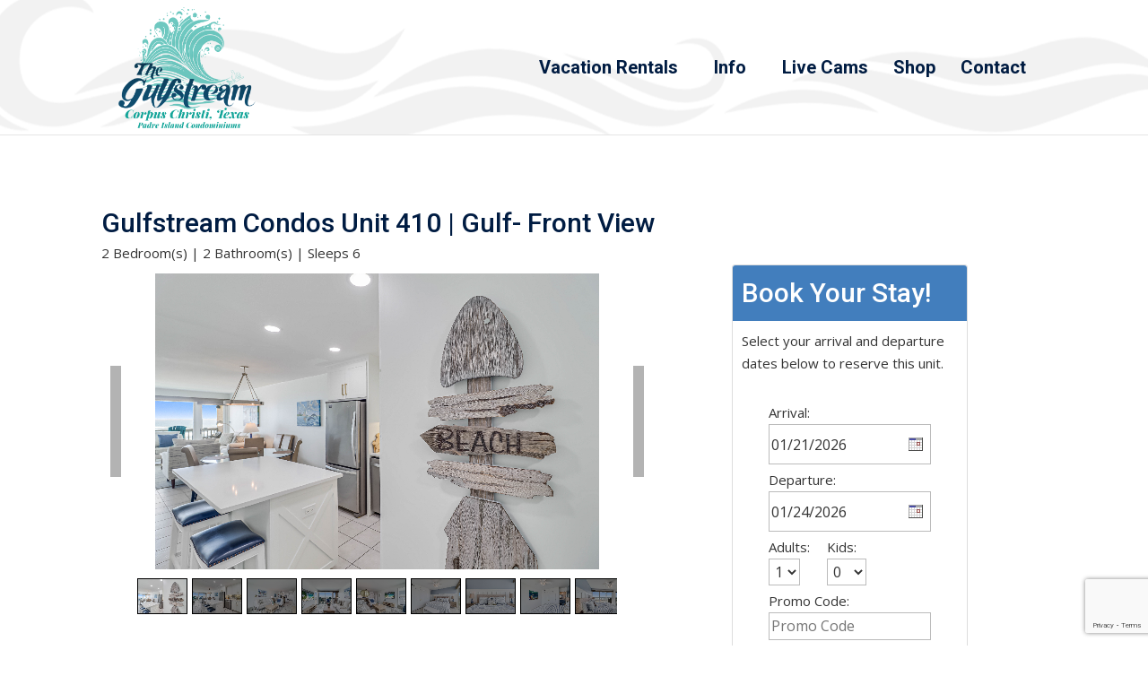

--- FILE ---
content_type: text/html; charset=UTF-8
request_url: http://www.gulfstreamcondos.com/vrp/unit/Gulfstream_Condos_Unit_410_Gulf_Front_View_2550-201970
body_size: 134057
content:
<!DOCTYPE html>
<html lang="en-US">
<head>
	<meta charset="UTF-8" />
<meta http-equiv="X-UA-Compatible" content="IE=edge">
	<link rel="pingback" href="http://www.gulfstreamcondos.com/xmlrpc.php" />

	<script type="text/javascript">
		document.documentElement.className = 'js';
	</script>

	<script>var et_site_url='http://www.gulfstreamcondos.com';var et_post_id='0';function et_core_page_resource_fallback(a,b){"undefined"===typeof b&&(b=a.sheet.cssRules&&0===a.sheet.cssRules.length);b&&(a.onerror=null,a.onload=null,a.href?a.href=et_site_url+"/?et_core_page_resource="+a.id+et_post_id:a.src&&(a.src=et_site_url+"/?et_core_page_resource="+a.id+et_post_id))}
</script><meta name='robots' content='index, follow, max-image-preview:large, max-snippet:-1, max-video-preview:-1' />

	<!-- This site is optimized with the Yoast SEO plugin v26.7 - https://yoast.com/wordpress/plugins/seo/ -->
	<title>Gulfstream Condos Unit #410</title>
	<meta name="description" content="Gulfstream Condos Unit 410 | Gulf- Front View" />
	<meta property="og:locale" content="en_US" />
	<meta property="og:type" content="website" />
	<meta property="og:site_name" content="The Gulfstream Condominium" />
	<meta name="twitter:card" content="summary_large_image" />
	<script type="application/ld+json" class="yoast-schema-graph">{"@context":"https://schema.org","@graph":[{"@type":"WebSite","@id":"https://www.gulfstreamcondos.com/#website","url":"https://www.gulfstreamcondos.com/","name":"Gulfstream Condos","description":"Condominium Hotel on the Beach","publisher":{"@id":"https://www.gulfstreamcondos.com/#organization"},"potentialAction":[{"@type":"SearchAction","target":{"@type":"EntryPoint","urlTemplate":"https://www.gulfstreamcondos.com/?s={search_term_string}"},"query-input":{"@type":"PropertyValueSpecification","valueRequired":true,"valueName":"search_term_string"}}],"inLanguage":"en-US"},{"@type":"Organization","@id":"https://www.gulfstreamcondos.com/#organization","name":"Gulfstream Condominiums","url":"https://www.gulfstreamcondos.com/","logo":{"@type":"ImageObject","inLanguage":"en-US","@id":"https://www.gulfstreamcondos.com/#/schema/logo/image/","url":"https://www.gulfstreamcondos.com/wp-content/uploads/2018/01/Gulfstream-Condos.png","contentUrl":"https://www.gulfstreamcondos.com/wp-content/uploads/2018/01/Gulfstream-Condos.png","width":398,"height":129,"caption":"Gulfstream Condominiums"},"image":{"@id":"https://www.gulfstreamcondos.com/#/schema/logo/image/"},"sameAs":["https://www.facebook.com/gulfstreamcondominium/","https://www.instagram.com/gulfstreamcondominiums/"]}]}</script>
	<!-- / Yoast SEO plugin. -->


<link rel='dns-prefetch' href='//www.googletagmanager.com' />
<link rel='dns-prefetch' href='//fonts.googleapis.com' />
<link rel="alternate" type="application/rss+xml" title="The Gulfstream Condominium &raquo; Feed" href="https://www.gulfstreamcondos.com/feed/" />
<link rel="alternate" type="application/rss+xml" title="The Gulfstream Condominium &raquo; Comments Feed" href="https://www.gulfstreamcondos.com/comments/feed/" />
<meta content="Gulfstream Condos 2018 v.0.0.1" name="generator"/><style id='wp-img-auto-sizes-contain-inline-css' type='text/css'>
img:is([sizes=auto i],[sizes^="auto," i]){contain-intrinsic-size:3000px 1500px}
/*# sourceURL=wp-img-auto-sizes-contain-inline-css */
</style>
<link rel='stylesheet' id='sbi_styles-css' href='http://www.gulfstreamcondos.com/wp-content/plugins/instagram-feed-pro/css/sbi-styles.min.css?ver=5.9' type='text/css' media='all' />
<style id='wp-emoji-styles-inline-css' type='text/css'>

	img.wp-smiley, img.emoji {
		display: inline !important;
		border: none !important;
		box-shadow: none !important;
		height: 1em !important;
		width: 1em !important;
		margin: 0 0.07em !important;
		vertical-align: -0.1em !important;
		background: none !important;
		padding: 0 !important;
	}
/*# sourceURL=wp-emoji-styles-inline-css */
</style>
<style id='wp-block-library-inline-css' type='text/css'>
:root{--wp-block-synced-color:#7a00df;--wp-block-synced-color--rgb:122,0,223;--wp-bound-block-color:var(--wp-block-synced-color);--wp-editor-canvas-background:#ddd;--wp-admin-theme-color:#007cba;--wp-admin-theme-color--rgb:0,124,186;--wp-admin-theme-color-darker-10:#006ba1;--wp-admin-theme-color-darker-10--rgb:0,107,160.5;--wp-admin-theme-color-darker-20:#005a87;--wp-admin-theme-color-darker-20--rgb:0,90,135;--wp-admin-border-width-focus:2px}@media (min-resolution:192dpi){:root{--wp-admin-border-width-focus:1.5px}}.wp-element-button{cursor:pointer}:root .has-very-light-gray-background-color{background-color:#eee}:root .has-very-dark-gray-background-color{background-color:#313131}:root .has-very-light-gray-color{color:#eee}:root .has-very-dark-gray-color{color:#313131}:root .has-vivid-green-cyan-to-vivid-cyan-blue-gradient-background{background:linear-gradient(135deg,#00d084,#0693e3)}:root .has-purple-crush-gradient-background{background:linear-gradient(135deg,#34e2e4,#4721fb 50%,#ab1dfe)}:root .has-hazy-dawn-gradient-background{background:linear-gradient(135deg,#faaca8,#dad0ec)}:root .has-subdued-olive-gradient-background{background:linear-gradient(135deg,#fafae1,#67a671)}:root .has-atomic-cream-gradient-background{background:linear-gradient(135deg,#fdd79a,#004a59)}:root .has-nightshade-gradient-background{background:linear-gradient(135deg,#330968,#31cdcf)}:root .has-midnight-gradient-background{background:linear-gradient(135deg,#020381,#2874fc)}:root{--wp--preset--font-size--normal:16px;--wp--preset--font-size--huge:42px}.has-regular-font-size{font-size:1em}.has-larger-font-size{font-size:2.625em}.has-normal-font-size{font-size:var(--wp--preset--font-size--normal)}.has-huge-font-size{font-size:var(--wp--preset--font-size--huge)}.has-text-align-center{text-align:center}.has-text-align-left{text-align:left}.has-text-align-right{text-align:right}.has-fit-text{white-space:nowrap!important}#end-resizable-editor-section{display:none}.aligncenter{clear:both}.items-justified-left{justify-content:flex-start}.items-justified-center{justify-content:center}.items-justified-right{justify-content:flex-end}.items-justified-space-between{justify-content:space-between}.screen-reader-text{border:0;clip-path:inset(50%);height:1px;margin:-1px;overflow:hidden;padding:0;position:absolute;width:1px;word-wrap:normal!important}.screen-reader-text:focus{background-color:#ddd;clip-path:none;color:#444;display:block;font-size:1em;height:auto;left:5px;line-height:normal;padding:15px 23px 14px;text-decoration:none;top:5px;width:auto;z-index:100000}html :where(.has-border-color){border-style:solid}html :where([style*=border-top-color]){border-top-style:solid}html :where([style*=border-right-color]){border-right-style:solid}html :where([style*=border-bottom-color]){border-bottom-style:solid}html :where([style*=border-left-color]){border-left-style:solid}html :where([style*=border-width]){border-style:solid}html :where([style*=border-top-width]){border-top-style:solid}html :where([style*=border-right-width]){border-right-style:solid}html :where([style*=border-bottom-width]){border-bottom-style:solid}html :where([style*=border-left-width]){border-left-style:solid}html :where(img[class*=wp-image-]){height:auto;max-width:100%}:where(figure){margin:0 0 1em}html :where(.is-position-sticky){--wp-admin--admin-bar--position-offset:var(--wp-admin--admin-bar--height,0px)}@media screen and (max-width:600px){html :where(.is-position-sticky){--wp-admin--admin-bar--position-offset:0px}}

/*# sourceURL=wp-block-library-inline-css */
</style><style id='global-styles-inline-css' type='text/css'>
:root{--wp--preset--aspect-ratio--square: 1;--wp--preset--aspect-ratio--4-3: 4/3;--wp--preset--aspect-ratio--3-4: 3/4;--wp--preset--aspect-ratio--3-2: 3/2;--wp--preset--aspect-ratio--2-3: 2/3;--wp--preset--aspect-ratio--16-9: 16/9;--wp--preset--aspect-ratio--9-16: 9/16;--wp--preset--color--black: #000000;--wp--preset--color--cyan-bluish-gray: #abb8c3;--wp--preset--color--white: #ffffff;--wp--preset--color--pale-pink: #f78da7;--wp--preset--color--vivid-red: #cf2e2e;--wp--preset--color--luminous-vivid-orange: #ff6900;--wp--preset--color--luminous-vivid-amber: #fcb900;--wp--preset--color--light-green-cyan: #7bdcb5;--wp--preset--color--vivid-green-cyan: #00d084;--wp--preset--color--pale-cyan-blue: #8ed1fc;--wp--preset--color--vivid-cyan-blue: #0693e3;--wp--preset--color--vivid-purple: #9b51e0;--wp--preset--gradient--vivid-cyan-blue-to-vivid-purple: linear-gradient(135deg,rgb(6,147,227) 0%,rgb(155,81,224) 100%);--wp--preset--gradient--light-green-cyan-to-vivid-green-cyan: linear-gradient(135deg,rgb(122,220,180) 0%,rgb(0,208,130) 100%);--wp--preset--gradient--luminous-vivid-amber-to-luminous-vivid-orange: linear-gradient(135deg,rgb(252,185,0) 0%,rgb(255,105,0) 100%);--wp--preset--gradient--luminous-vivid-orange-to-vivid-red: linear-gradient(135deg,rgb(255,105,0) 0%,rgb(207,46,46) 100%);--wp--preset--gradient--very-light-gray-to-cyan-bluish-gray: linear-gradient(135deg,rgb(238,238,238) 0%,rgb(169,184,195) 100%);--wp--preset--gradient--cool-to-warm-spectrum: linear-gradient(135deg,rgb(74,234,220) 0%,rgb(151,120,209) 20%,rgb(207,42,186) 40%,rgb(238,44,130) 60%,rgb(251,105,98) 80%,rgb(254,248,76) 100%);--wp--preset--gradient--blush-light-purple: linear-gradient(135deg,rgb(255,206,236) 0%,rgb(152,150,240) 100%);--wp--preset--gradient--blush-bordeaux: linear-gradient(135deg,rgb(254,205,165) 0%,rgb(254,45,45) 50%,rgb(107,0,62) 100%);--wp--preset--gradient--luminous-dusk: linear-gradient(135deg,rgb(255,203,112) 0%,rgb(199,81,192) 50%,rgb(65,88,208) 100%);--wp--preset--gradient--pale-ocean: linear-gradient(135deg,rgb(255,245,203) 0%,rgb(182,227,212) 50%,rgb(51,167,181) 100%);--wp--preset--gradient--electric-grass: linear-gradient(135deg,rgb(202,248,128) 0%,rgb(113,206,126) 100%);--wp--preset--gradient--midnight: linear-gradient(135deg,rgb(2,3,129) 0%,rgb(40,116,252) 100%);--wp--preset--font-size--small: 13px;--wp--preset--font-size--medium: 20px;--wp--preset--font-size--large: 36px;--wp--preset--font-size--x-large: 42px;--wp--preset--spacing--20: 0.44rem;--wp--preset--spacing--30: 0.67rem;--wp--preset--spacing--40: 1rem;--wp--preset--spacing--50: 1.5rem;--wp--preset--spacing--60: 2.25rem;--wp--preset--spacing--70: 3.38rem;--wp--preset--spacing--80: 5.06rem;--wp--preset--shadow--natural: 6px 6px 9px rgba(0, 0, 0, 0.2);--wp--preset--shadow--deep: 12px 12px 50px rgba(0, 0, 0, 0.4);--wp--preset--shadow--sharp: 6px 6px 0px rgba(0, 0, 0, 0.2);--wp--preset--shadow--outlined: 6px 6px 0px -3px rgb(255, 255, 255), 6px 6px rgb(0, 0, 0);--wp--preset--shadow--crisp: 6px 6px 0px rgb(0, 0, 0);}:where(.is-layout-flex){gap: 0.5em;}:where(.is-layout-grid){gap: 0.5em;}body .is-layout-flex{display: flex;}.is-layout-flex{flex-wrap: wrap;align-items: center;}.is-layout-flex > :is(*, div){margin: 0;}body .is-layout-grid{display: grid;}.is-layout-grid > :is(*, div){margin: 0;}:where(.wp-block-columns.is-layout-flex){gap: 2em;}:where(.wp-block-columns.is-layout-grid){gap: 2em;}:where(.wp-block-post-template.is-layout-flex){gap: 1.25em;}:where(.wp-block-post-template.is-layout-grid){gap: 1.25em;}.has-black-color{color: var(--wp--preset--color--black) !important;}.has-cyan-bluish-gray-color{color: var(--wp--preset--color--cyan-bluish-gray) !important;}.has-white-color{color: var(--wp--preset--color--white) !important;}.has-pale-pink-color{color: var(--wp--preset--color--pale-pink) !important;}.has-vivid-red-color{color: var(--wp--preset--color--vivid-red) !important;}.has-luminous-vivid-orange-color{color: var(--wp--preset--color--luminous-vivid-orange) !important;}.has-luminous-vivid-amber-color{color: var(--wp--preset--color--luminous-vivid-amber) !important;}.has-light-green-cyan-color{color: var(--wp--preset--color--light-green-cyan) !important;}.has-vivid-green-cyan-color{color: var(--wp--preset--color--vivid-green-cyan) !important;}.has-pale-cyan-blue-color{color: var(--wp--preset--color--pale-cyan-blue) !important;}.has-vivid-cyan-blue-color{color: var(--wp--preset--color--vivid-cyan-blue) !important;}.has-vivid-purple-color{color: var(--wp--preset--color--vivid-purple) !important;}.has-black-background-color{background-color: var(--wp--preset--color--black) !important;}.has-cyan-bluish-gray-background-color{background-color: var(--wp--preset--color--cyan-bluish-gray) !important;}.has-white-background-color{background-color: var(--wp--preset--color--white) !important;}.has-pale-pink-background-color{background-color: var(--wp--preset--color--pale-pink) !important;}.has-vivid-red-background-color{background-color: var(--wp--preset--color--vivid-red) !important;}.has-luminous-vivid-orange-background-color{background-color: var(--wp--preset--color--luminous-vivid-orange) !important;}.has-luminous-vivid-amber-background-color{background-color: var(--wp--preset--color--luminous-vivid-amber) !important;}.has-light-green-cyan-background-color{background-color: var(--wp--preset--color--light-green-cyan) !important;}.has-vivid-green-cyan-background-color{background-color: var(--wp--preset--color--vivid-green-cyan) !important;}.has-pale-cyan-blue-background-color{background-color: var(--wp--preset--color--pale-cyan-blue) !important;}.has-vivid-cyan-blue-background-color{background-color: var(--wp--preset--color--vivid-cyan-blue) !important;}.has-vivid-purple-background-color{background-color: var(--wp--preset--color--vivid-purple) !important;}.has-black-border-color{border-color: var(--wp--preset--color--black) !important;}.has-cyan-bluish-gray-border-color{border-color: var(--wp--preset--color--cyan-bluish-gray) !important;}.has-white-border-color{border-color: var(--wp--preset--color--white) !important;}.has-pale-pink-border-color{border-color: var(--wp--preset--color--pale-pink) !important;}.has-vivid-red-border-color{border-color: var(--wp--preset--color--vivid-red) !important;}.has-luminous-vivid-orange-border-color{border-color: var(--wp--preset--color--luminous-vivid-orange) !important;}.has-luminous-vivid-amber-border-color{border-color: var(--wp--preset--color--luminous-vivid-amber) !important;}.has-light-green-cyan-border-color{border-color: var(--wp--preset--color--light-green-cyan) !important;}.has-vivid-green-cyan-border-color{border-color: var(--wp--preset--color--vivid-green-cyan) !important;}.has-pale-cyan-blue-border-color{border-color: var(--wp--preset--color--pale-cyan-blue) !important;}.has-vivid-cyan-blue-border-color{border-color: var(--wp--preset--color--vivid-cyan-blue) !important;}.has-vivid-purple-border-color{border-color: var(--wp--preset--color--vivid-purple) !important;}.has-vivid-cyan-blue-to-vivid-purple-gradient-background{background: var(--wp--preset--gradient--vivid-cyan-blue-to-vivid-purple) !important;}.has-light-green-cyan-to-vivid-green-cyan-gradient-background{background: var(--wp--preset--gradient--light-green-cyan-to-vivid-green-cyan) !important;}.has-luminous-vivid-amber-to-luminous-vivid-orange-gradient-background{background: var(--wp--preset--gradient--luminous-vivid-amber-to-luminous-vivid-orange) !important;}.has-luminous-vivid-orange-to-vivid-red-gradient-background{background: var(--wp--preset--gradient--luminous-vivid-orange-to-vivid-red) !important;}.has-very-light-gray-to-cyan-bluish-gray-gradient-background{background: var(--wp--preset--gradient--very-light-gray-to-cyan-bluish-gray) !important;}.has-cool-to-warm-spectrum-gradient-background{background: var(--wp--preset--gradient--cool-to-warm-spectrum) !important;}.has-blush-light-purple-gradient-background{background: var(--wp--preset--gradient--blush-light-purple) !important;}.has-blush-bordeaux-gradient-background{background: var(--wp--preset--gradient--blush-bordeaux) !important;}.has-luminous-dusk-gradient-background{background: var(--wp--preset--gradient--luminous-dusk) !important;}.has-pale-ocean-gradient-background{background: var(--wp--preset--gradient--pale-ocean) !important;}.has-electric-grass-gradient-background{background: var(--wp--preset--gradient--electric-grass) !important;}.has-midnight-gradient-background{background: var(--wp--preset--gradient--midnight) !important;}.has-small-font-size{font-size: var(--wp--preset--font-size--small) !important;}.has-medium-font-size{font-size: var(--wp--preset--font-size--medium) !important;}.has-large-font-size{font-size: var(--wp--preset--font-size--large) !important;}.has-x-large-font-size{font-size: var(--wp--preset--font-size--x-large) !important;}
/*# sourceURL=global-styles-inline-css */
</style>

<style id='classic-theme-styles-inline-css' type='text/css'>
/*! This file is auto-generated */
.wp-block-button__link{color:#fff;background-color:#32373c;border-radius:9999px;box-shadow:none;text-decoration:none;padding:calc(.667em + 2px) calc(1.333em + 2px);font-size:1.125em}.wp-block-file__button{background:#32373c;color:#fff;text-decoration:none}
/*# sourceURL=/wp-includes/css/classic-themes.min.css */
</style>
<link rel='stylesheet' id='awesome-weather-css' href='http://www.gulfstreamcondos.com/wp-content/plugins/awesome-weather/awesome-weather.css?ver=6.9' type='text/css' media='all' />
<style id='awesome-weather-inline-css' type='text/css'>
.awesome-weather-wrap { font-family: 'Open Sans', sans-serif; font-weight: 400; font-size: 14px; line-height: 14px; }
/*# sourceURL=awesome-weather-inline-css */
</style>
<link rel='stylesheet' id='opensans-googlefont-css' href='//fonts.googleapis.com/css?family=Open+Sans%3A400&#038;ver=6.9' type='text/css' media='all' />
<link rel='stylesheet' id='contact-form-7-css' href='http://www.gulfstreamcondos.com/wp-content/plugins/contact-form-7/includes/css/styles.css?ver=6.1.2' type='text/css' media='all' />
<link rel='stylesheet' id='parent-style-css' href='http://www.gulfstreamcondos.com/wp-content/themes/Divi/style.dev.css?ver=6.9' type='text/css' media='all' />
<link rel='stylesheet' id='divi-style-css' href='http://www.gulfstreamcondos.com/wp-content/themes/Gulfstream2/style.css?ver=4.9.4' type='text/css' media='all' />
<link rel='stylesheet' id='et-shortcodes-responsive-css-css' href='http://www.gulfstreamcondos.com/wp-content/themes/Divi/epanel/shortcodes/css/shortcodes_responsive.css?ver=4.9.4' type='text/css' media='all' />
<link rel='stylesheet' id='magnific-popup-css' href='http://www.gulfstreamcondos.com/wp-content/themes/Divi/includes/builder/styles/magnific_popup.css?ver=4.9.4' type='text/css' media='all' />
<link rel='stylesheet' id='dashicons-css' href='http://www.gulfstreamcondos.com/wp-includes/css/dashicons.min.css?ver=6.9' type='text/css' media='all' />
<link rel='stylesheet' id='FontAwesome-css' href='http://www.gulfstreamcondos.com/wp-content/themes/Gulfstream2/vrp/css/font-awesome.css?ver=6.9' type='text/css' media='all' />
<link rel='stylesheet' id='VRPjQueryUISmoothness-css' href='http://www.gulfstreamcondos.com/wp-content/themes/Gulfstream2/vrp/css/jquery-ui-1.11.2.custom/jquery-ui.css?ver=6.9' type='text/css' media='all' />
<link rel='stylesheet' id='themeCSS-css' href='http://www.gulfstreamcondos.com/wp-content/themes/Gulfstream2/vrp/css/css.css?ver=6.9' type='text/css' media='all' />
<script type="text/javascript" src="http://www.gulfstreamcondos.com/wp-includes/js/jquery/jquery.min.js?ver=3.7.1" id="jquery-core-js"></script>
<script type="text/javascript" src="http://www.gulfstreamcondos.com/wp-includes/js/jquery/jquery-migrate.min.js?ver=3.4.1" id="jquery-migrate-js"></script>
<script type="text/javascript" src="http://www.gulfstreamcondos.com/wp-content/themes/Gulfstream2/vrp/css/jquery-ui-1.11.2.custom/jquery-ui.js?ver=6.9" id="VRPjQueryUI-js"></script>
<script type="text/javascript" src="http://www.gulfstreamcondos.com/wp-content/themes/Gulfstream2/vrp/js/vrp.namespace.js?ver=6.9" id="vrpNamespace-js"></script>
<script type="text/javascript" src="http://www.gulfstreamcondos.com/wp-content/themes/Gulfstream2/vrp/js/vrp.mRespond.js?ver=6.9" id="vrpMRespondModule-js"></script>
<script type="text/javascript" src="http://www.gulfstreamcondos.com/wp-content/themes/Gulfstream2/vrp/js/vrp.ui.js?ver=6.9" id="vrpUIModule-js"></script>
<script type="text/javascript" src="http://www.gulfstreamcondos.com/wp-content/themes/Gulfstream2/vrp/js/vrp.queryString.js?ver=6.9" id="vrpQueryStringModule-js"></script>
<script type="text/javascript" src="http://www.gulfstreamcondos.com/wp-content/themes/Gulfstream2/js/galleria/galleria-1.5.6.min.js?ver=6.9" id="galleria-js"></script>
<script type="text/javascript" src="http://www.gulfstreamcondos.com/wp-content/themes/Gulfstream2/js/galleria/themes/classic/galleria.classic.min.js?ver=6.9" id="galleriatheme-js"></script>
<script type="text/javascript" id="VRPthemeJS-js-extra">
/* <![CDATA[ */
var url_paths = {"site_url":"http://www.gulfstreamcondos.com","stylesheet_dir_url":"http://www.gulfstreamcondos.com/wp-content/themes/Gulfstream2","plugin_url":"http://www.gulfstreamcondos.com/wp-content/plugins/home/gulfsts7/public_html/wp-content/themes","ajaxurl":"https://www.gulfstreamcondos.com/wp-admin/admin-ajax.php","nonce":"5b925edfd2"};
//# sourceURL=VRPthemeJS-js-extra
/* ]]> */
</script>
<script type="text/javascript" src="http://www.gulfstreamcondos.com/wp-content/themes/Gulfstream2/vrp/js/js.js?ver=6.9" id="VRPthemeJS-js"></script>
<script type="text/javascript" src="http://www.gulfstreamcondos.com/wp-content/themes/Gulfstream2/vrp/js/vrp.unit.js?ver=6.9" id="VRPUnitPage-js"></script>
<script type="text/javascript" src="http://www.gulfstreamcondos.com/wp-content/themes/Gulfstream2/vrp/js/vrp.checkout.barefoot.js?ver=6.9" id="VRPCheckoutBarefoot-js"></script>

<!-- Google tag (gtag.js) snippet added by Site Kit -->
<!-- Google Analytics snippet added by Site Kit -->
<script type="text/javascript" src="https://www.googletagmanager.com/gtag/js?id=GT-KF6PDZK" id="google_gtagjs-js" async></script>
<script type="text/javascript" id="google_gtagjs-js-after">
/* <![CDATA[ */
window.dataLayer = window.dataLayer || [];function gtag(){dataLayer.push(arguments);}
gtag("set","linker",{"domains":["www.gulfstreamcondos.com"]});
gtag("js", new Date());
gtag("set", "developer_id.dZTNiMT", true);
gtag("config", "GT-KF6PDZK");
//# sourceURL=google_gtagjs-js-after
/* ]]> */
</script>
<link rel="https://api.w.org/" href="https://www.gulfstreamcondos.com/wp-json/" /><link rel="EditURI" type="application/rsd+xml" title="RSD" href="https://www.gulfstreamcondos.com/xmlrpc.php?rsd" />
<meta name="generator" content="Site Kit by Google 1.164.0" /><meta name="viewport" content="width=device-width, initial-scale=1.0, maximum-scale=1.0, user-scalable=0" /><link rel="preload" href="http://www.gulfstreamcondos.com/wp-content/themes/Divi/core/admin/fonts/modules.ttf" as="font" crossorigin="anonymous">
<!-- Google AdSense meta tags added by Site Kit -->
<meta name="google-adsense-platform-account" content="ca-host-pub-2644536267352236">
<meta name="google-adsense-platform-domain" content="sitekit.withgoogle.com">
<!-- End Google AdSense meta tags added by Site Kit -->

<!-- Meta Pixel Code -->
<script type='text/javascript'>
!function(f,b,e,v,n,t,s){if(f.fbq)return;n=f.fbq=function(){n.callMethod?
n.callMethod.apply(n,arguments):n.queue.push(arguments)};if(!f._fbq)f._fbq=n;
n.push=n;n.loaded=!0;n.version='2.0';n.queue=[];t=b.createElement(e);t.async=!0;
t.src=v;s=b.getElementsByTagName(e)[0];s.parentNode.insertBefore(t,s)}(window,
document,'script','https://connect.facebook.net/en_US/fbevents.js?v=next');
</script>
<!-- End Meta Pixel Code -->

      <script type='text/javascript'>
        var url = window.location.origin + '?ob=open-bridge';
        fbq('set', 'openbridge', '310628571624303', url);
      </script>
    <script type='text/javascript'>fbq('init', '310628571624303', {}, {
    "agent": "wordpress-6.9-3.0.16"
})</script><script type='text/javascript'>
    fbq('track', 'PageView', []);
  </script>
<!-- Meta Pixel Code -->
<noscript>
<img height="1" width="1" style="display:none" alt="fbpx"
src="https://www.facebook.com/tr?id=310628571624303&ev=PageView&noscript=1" />
</noscript>
<!-- End Meta Pixel Code -->
<script>(()=>{var o=[],i={};["on","off","toggle","show"].forEach((l=>{i[l]=function(){o.push([l,arguments])}})),window.Boxzilla=i,window.boxzilla_queue=o})();</script>
<!-- Google Tag Manager snippet added by Site Kit -->
<script type="text/javascript">
/* <![CDATA[ */

			( function( w, d, s, l, i ) {
				w[l] = w[l] || [];
				w[l].push( {'gtm.start': new Date().getTime(), event: 'gtm.js'} );
				var f = d.getElementsByTagName( s )[0],
					j = d.createElement( s ), dl = l != 'dataLayer' ? '&l=' + l : '';
				j.async = true;
				j.src = 'https://www.googletagmanager.com/gtm.js?id=' + i + dl;
				f.parentNode.insertBefore( j, f );
			} )( window, document, 'script', 'dataLayer', 'GTM-WMGXGGR6' );
			
/* ]]> */
</script>

<!-- End Google Tag Manager snippet added by Site Kit -->
<!-- Facebook Pixel Code -->
<script>
  !function(f,b,e,v,n,t,s)
  {if(f.fbq)return;n=f.fbq=function(){n.callMethod?
  n.callMethod.apply(n,arguments):n.queue.push(arguments)};
  if(!f._fbq)f._fbq=n;n.push=n;n.loaded=!0;n.version='2.0';
  n.queue=[];t=b.createElement(e);t.async=!0;
  t.src=v;s=b.getElementsByTagName(e)[0];
  s.parentNode.insertBefore(t,s)}(window, document,'script',
  'https://connect.facebook.net/en_US/fbevents.js');
  fbq('init', '154636198814757');
  fbq('track', 'PageView');
</script>
<noscript><img height="1" width="1" style="display:none" src="https://www.facebook.com/tr?id=154636198814757&amp;ev=PageView&amp;noscript=1"></noscript>
<!-- End Facebook Pixel Code -->

<script type="text/javascript">
 jQuery(document).ready(function(){
   jQuery(".et_pb_section_video_bg video").prop('muted', true); 
});
</script>

<!-- Meta Pixel Code -->
<script>
!function(f,b,e,v,n,t,s)
{if(f.fbq)return;n=f.fbq=function(){n.callMethod?
n.callMethod.apply(n,arguments):n.queue.push(arguments)};
if(!f._fbq)f._fbq=n;n.push=n;n.loaded=!0;n.version='2.0';
n.queue=[];t=b.createElement(e);t.async=!0;
t.src=v;s=b.getElementsByTagName(e)[0];
s.parentNode.insertBefore(t,s)}(window, document,'script',
'https://connect.facebook.net/en_US/fbevents.js';);
fbq('init', '480992674149064');
fbq('track', 'PageView');
</script>
<noscript><img height="1" width="1" style="display:none" src="https://www.facebook.com/tr?id=480992674149064&amp;;ev=PageView&amp;noscript=1"></noscript>
<!-- End Meta Pixel Code -->

<!-- Homepage Alert Dismiss Code -->
<script>
    jQuery(document).ready(function() {
        var pa_promo_bar_shown = Cookies.get('pa_promo_bar_shown');

        if (pa_promo_bar_shown != 'dismiss') {
            jQuery('.pa-promo-bar').show();
        } else {
            jQuery('.pa-promo-bar').hide();
        }
        
        jQuery('#pa-promo-close').click(function() {
            jQuery('.pa-promo-bar').hide();
            // Set cookie to expire in 14 days
            Cookies.set('pa_promo_bar_shown', 'dismiss', {
                expires: 14
            });
        });
    });
</script>
<!-- End Homepage Alert Dismiss Code -->

<link rel="icon" href="https://www.gulfstreamcondos.com/wp-content/uploads/2018/02/cropped-GSC-icon-32x32.png" sizes="32x32" />
<link rel="icon" href="https://www.gulfstreamcondos.com/wp-content/uploads/2018/02/cropped-GSC-icon-192x192.png" sizes="192x192" />
<link rel="apple-touch-icon" href="https://www.gulfstreamcondos.com/wp-content/uploads/2018/02/cropped-GSC-icon-180x180.png" />
<meta name="msapplication-TileImage" content="https://www.gulfstreamcondos.com/wp-content/uploads/2018/02/cropped-GSC-icon-270x270.png" />
<link rel="stylesheet" id="et-divi-customizer-global-cached-inline-styles" href="http://www.gulfstreamcondos.com/wp-content/et-cache/global/et-divi-customizer-global-17684141366546.min.css" onerror="et_core_page_resource_fallback(this, true)" onload="et_core_page_resource_fallback(this)" /><link rel='stylesheet' id='et-gf-open-sans-css' href='http://fonts.googleapis.com/css?family=Open+Sans:400,700' type='text/css' media='all' />
<link rel='stylesheet' id='wpgmza-ol-base-style-css' href='http://www.gulfstreamcondos.com/wp-content/plugins/wp-google-maps/lib/ol.css?ver=6.9' type='text/css' media='all' />
<link rel='stylesheet' id='wpgmza-ol-style-css' href='http://www.gulfstreamcondos.com/wp-content/plugins/wp-google-maps/css/open-layers.css?ver=6.9' type='text/css' media='all' />
<link rel='stylesheet' id='fontawesome-css' href='https://use.fontawesome.com/releases/v5.15.4/css/all.css?ver=6.9' type='text/css' media='all' />
<link rel='stylesheet' id='fontawesome-polyfill-css' href='http://www.gulfstreamcondos.com/wp-content/plugins/wp-google-maps/css/polyfill/fa-4to5.css?ver=6.9' type='text/css' media='all' />
<link rel='stylesheet' id='wpgmza-common-css' href='http://www.gulfstreamcondos.com/wp-content/plugins/wp-google-maps/css/common.css?ver=9.0.49' type='text/css' media='all' />
<style id='wpgmza-common-inline-css' type='text/css'>
.gm-style .gm-style-iw {color:black;}

.ol-info-window-plain {color:black; border: 1px solid lightgray;}

.ol-attribution {display:none;}
/*# sourceURL=wpgmza-common-inline-css */
</style>
<link rel='stylesheet' id='remodal-css' href='http://www.gulfstreamcondos.com/wp-content/plugins/wp-google-maps/lib/remodal.css?ver=6.9' type='text/css' media='all' />
<link rel='stylesheet' id='remodal-default-theme-css' href='http://www.gulfstreamcondos.com/wp-content/plugins/wp-google-maps/lib/remodal-default-theme.css?ver=6.9' type='text/css' media='all' />
<link rel='stylesheet' id='datatables-css' href='http://www.gulfstreamcondos.com/wp-content/plugins/wp-google-maps/css/jquery.dataTables.min.css?ver=6.9' type='text/css' media='all' />
<link rel='stylesheet' id='wpgmza-ui-legacy-css' href='http://www.gulfstreamcondos.com/wp-content/plugins/wp-google-maps/css/styles/legacy.css?ver=9.0.49' type='text/css' media='all' />
<link rel='stylesheet' id='et-builder-googlefonts-css' href='http://fonts.googleapis.com/css?family=Roboto:100,100italic,300,300italic,regular,italic,500,500italic,700,700italic,900,900italic|Open+Sans:300,300italic,regular,italic,600,600italic,700,700italic,800,800italic&#038;subset=cyrillic,cyrillic-ext,greek,greek-ext,latin,latin-ext,vietnamese&#038;display=swap' type='text/css' media='all' />
</head>
<body class="wp-theme-Divi wp-child-theme-Gulfstream2 et_bloom et_button_no_icon et_pb_button_helper_class et_fixed_nav et_show_nav et_primary_nav_dropdown_animation_fade et_secondary_nav_dropdown_animation_fade et_header_style_left et_pb_footer_columns2 et_cover_background et_pb_gutter osx et_pb_gutters3 et_divi_theme et-db page-template-default et_pb_pagebuilder_layout page vrp-page vrp-unit">
		<!-- Google Tag Manager (noscript) snippet added by Site Kit -->
		<noscript>
			<iframe src="https://www.googletagmanager.com/ns.html?id=GTM-WMGXGGR6" height="0" width="0" style="display:none;visibility:hidden"></iframe>
		</noscript>
		<!-- End Google Tag Manager (noscript) snippet added by Site Kit -->
			<div id="page-container">

	
	
			<header id="main-header" data-height-onload="135">
			<div class="container clearfix et_menu_container">
							<div class="logo_container">
					<span class="logo_helper"></span>
					<a href="https://www.gulfstreamcondos.com/">
						<img src="https://www.gulfstreamcondos.com/wp-content/uploads/2025/08/GSC-logo-2025.png" alt="The Gulfstream Condominium" id="logo" data-height-percentage="90" />
					</a>
				</div>
							<div id="et-top-navigation" data-height="135" data-fixed-height="60">
											<nav id="top-menu-nav">
						<ul id="top-menu" class="nav"><li id="menu-item-44116" class="menu-item menu-item-type-post_type menu-item-object-page menu-item-has-children menu-item-44116"><a href="https://www.gulfstreamcondos.com/condominiums/">Vacation Rentals</a>
<ul class="sub-menu">
	<li id="menu-item-44119" class="menu-item menu-item-type-post_type menu-item-object-page menu-item-44119"><a href="https://www.gulfstreamcondos.com/gulf-front-condos/">Gulf Front Condos</a></li>
	<li id="menu-item-44120" class="menu-item menu-item-type-post_type menu-item-object-page menu-item-44120"><a href="https://www.gulfstreamcondos.com/gulf-partial-view/">Gulf Partial View</a></li>
	<li id="menu-item-44121" class="menu-item menu-item-type-post_type menu-item-object-page menu-item-44121"><a href="https://www.gulfstreamcondos.com/north-limited-view/">North Limited View</a></li>
	<li id="menu-item-44118" class="menu-item menu-item-type-post_type menu-item-object-page menu-item-44118"><a href="https://www.gulfstreamcondos.com/double-units/">Double Units</a></li>
	<li id="menu-item-44117" class="menu-item menu-item-type-post_type menu-item-object-page menu-item-44117"><a href="https://www.gulfstreamcondos.com/corner-units/">Corner Units</a></li>
	<li id="menu-item-44331" class="menu-item menu-item-type-post_type menu-item-object-page menu-item-44331"><a href="https://www.gulfstreamcondos.com/penthouse/">Penthouse</a></li>
	<li id="menu-item-45080" class="menu-item menu-item-type-post_type menu-item-object-page menu-item-45080"><a href="https://www.gulfstreamcondos.com/conference-room-event-center/">Conference Room / Event Center</a></li>
</ul>
</li>
<li id="menu-item-3476" class="menu-item menu-item-type-post_type menu-item-object-page menu-item-has-children menu-item-3476"><a href="https://www.gulfstreamcondos.com/information/">Info</a>
<ul class="sub-menu">
	<li id="menu-item-43544" class="menu-item menu-item-type-post_type menu-item-object-page menu-item-43544"><a href="https://www.gulfstreamcondos.com/about-us/">About Us</a></li>
	<li id="menu-item-44503" class="menu-item menu-item-type-post_type menu-item-object-page menu-item-44503"><a href="https://www.gulfstreamcondos.com/newsletters/">Newsletters</a></li>
	<li id="menu-item-44913" class="menu-item menu-item-type-post_type menu-item-object-page menu-item-44913"><a href="https://www.gulfstreamcondos.com/island-moon-newspaper/">Island Moon Newspaper</a></li>
	<li id="menu-item-3480" class="menu-item menu-item-type-post_type menu-item-object-page menu-item-has-children menu-item-3480"><a href="https://www.gulfstreamcondos.com/things-to-do/">Things To Do</a>
	<ul class="sub-menu">
		<li id="menu-item-3516" class="menu-item menu-item-type-post_type menu-item-object-page menu-item-has-children menu-item-3516"><a href="https://www.gulfstreamcondos.com/outdoor-nature-activities/">Outdoor Nature Activities</a>
		<ul class="sub-menu">
			<li id="menu-item-43904" class="menu-item menu-item-type-post_type menu-item-object-page menu-item-43904"><a href="https://www.gulfstreamcondos.com/your-guide-to-visiting-north-padre-national-seashore-park/">North Padre National Seashore Park</a></li>
		</ul>
</li>
		<li id="menu-item-3526" class="menu-item menu-item-type-post_type menu-item-object-page menu-item-3526"><a href="https://www.gulfstreamcondos.com/water-wind-sports/">Water and Wind Sports</a></li>
		<li id="menu-item-3531" class="menu-item menu-item-type-post_type menu-item-object-page menu-item-3531"><a href="https://www.gulfstreamcondos.com/golf-courses/">Golf Courses</a></li>
		<li id="menu-item-3536" class="menu-item menu-item-type-post_type menu-item-object-page menu-item-3536"><a href="https://www.gulfstreamcondos.com/fishing/">Fishing</a></li>
		<li id="menu-item-43908" class="menu-item menu-item-type-post_type menu-item-object-page menu-item-43908"><a href="https://www.gulfstreamcondos.com/15-free-things-to-do-in-corpus-christi/">Free Things to Do</a></li>
		<li id="menu-item-43970" class="menu-item menu-item-type-custom menu-item-object-custom menu-item-has-children menu-item-43970"><a href="#">Events</a>
		<ul class="sub-menu">
			<li id="menu-item-43881" class="menu-item menu-item-type-post_type menu-item-object-page menu-item-43881"><a href="https://www.gulfstreamcondos.com/weddings-on-north-padre-island/">Beach Wedding in Corpus Christi</a></li>
			<li id="menu-item-43930" class="menu-item menu-item-type-post_type menu-item-object-page menu-item-43930"><a href="https://www.gulfstreamcondos.com/how-to-spend-new-years-in-corpus-christi/">New Year&#8217;s Eve</a></li>
			<li id="menu-item-43872" class="menu-item menu-item-type-post_type menu-item-object-page menu-item-43872"><a href="https://www.gulfstreamcondos.com/valentines-day-in-corpus-christi/">Valentine&#8217;s Day</a></li>
			<li id="menu-item-44093" class="menu-item menu-item-type-post_type menu-item-object-page menu-item-44093"><a href="https://www.gulfstreamcondos.com/spring-break-corpus-christi-texas/">Spring Break</a></li>
			<li id="menu-item-43898" class="menu-item menu-item-type-post_type menu-item-object-page menu-item-43898"><a href="https://www.gulfstreamcondos.com/celebrate-independence-day/">Independence Day</a></li>
			<li id="menu-item-43912" class="menu-item menu-item-type-post_type menu-item-object-page menu-item-43912"><a href="https://www.gulfstreamcondos.com/5-things-to-do-in-corpus-christi-for-halloween/">Halloween</a></li>
			<li id="menu-item-43862" class="menu-item menu-item-type-post_type menu-item-object-page menu-item-43862"><a href="https://www.gulfstreamcondos.com/holidays-in-corpus-christi/">Winter Holidays</a></li>
			<li id="menu-item-43926" class="menu-item menu-item-type-post_type menu-item-object-page menu-item-43926"><a href="https://www.gulfstreamcondos.com/5-reasons-to-be-a-winter-texan/">Why a Winter Texan?</a></li>
		</ul>
</li>
	</ul>
</li>
</ul>
</li>
<li id="menu-item-44722" class="menu-item menu-item-type-post_type menu-item-object-page menu-item-44722"><a href="https://www.gulfstreamcondos.com/live/">Live Cams</a></li>
<li id="menu-item-44800" class="menu-item menu-item-type-post_type menu-item-object-page menu-item-44800"><a href="https://www.gulfstreamcondos.com/shop/">Shop</a></li>
<li id="menu-item-3473" class="menu-item menu-item-type-post_type menu-item-object-page menu-item-3473"><a href="https://www.gulfstreamcondos.com/contact-us/">Contact</a></li>
</ul>						</nav>
					
					
					
					
					<div id="et_mobile_nav_menu">
				<div class="mobile_nav closed">
					<span class="select_page">Select Page</span>
					<span class="mobile_menu_bar mobile_menu_bar_toggle"></span>
				</div>
			</div>				</div> <!-- #et-top-navigation -->
			</div> <!-- .container -->
			<div class="et_search_outer">
				<div class="container et_search_form_container">
					<form role="search" method="get" class="et-search-form" action="https://www.gulfstreamcondos.com/">
					<input type="search" class="et-search-field" placeholder="Search &hellip;" value="" name="s" title="Search for:" />					</form>
					<span class="et_close_search_field"></span>
				</div>
			</div>
		</header> <!-- #main-header -->
			<div id="et-main-area">
	
	<div id="main-content">

		
		<div class="container">
			<div id="content-area" class="clearfix">
				<div id="left-area">

					
					
						<article id="post-0" class="post-0 page type-page status-publish hentry">

							
								<h1 class="entry-title main_title">Gulfstream Condos Unit #410</h1>
								
							
							<div class="entry-content">
								<div id="vrp">
    <div class="vrp-container-fluid">
        <div class="vrp-row" id="unit-data"
             data-unit-id="243"
             data-unit-slug="Gulfstream_Condos_Unit_410_Gulf_Front_View_2550-201970"
             data-unit-address1="14810 Windward Drive"
             data-unit-address2=""
             data-unit-city="Corpus Christi"
             data-unit-state="TX"
             data-unit-zip=""
             data-unit-latitude="27.608993"
             data-unit-longitude="-97.206998"
             data-display-pageviews="false"
        >
            <div class="vrp-col-md-9">
                <div class="vrp-row">
                    <h1 style="margin-bottom:0;padding-bottom:0;">Gulfstream Condos Unit 410 | Gulf- Front View</h1>
                </div>
                <div class="vrp-row">
					2 Bedroom(s) | 2                    Bathroom(s) | Sleeps 6                </div>
            </div>
            <div class="vrp-col-md-3">

            </div>
        </div>
    </div>

    <div class="vrp-row">
        <div class="vrp-col-md-7">
            <!-- Photo Gallery -->
            <!-- Unit Photo & Gallery -->
            <!-- ================ -->
            <div id="galleria">
		                            <a href="https://pictures.escapia.com/GULFSC/201970/2050210397.jpg">
                        <img decoding="async"
                                src="https://pictures.escapia.com/GULFSC/201970/1766810397.jpg" ,
                                data-big="https://pictures.escapia.com/GULFSC/201970/2050210397.jpg"
                                data-title=""
                                data-description=""
                        >
                    </a>
			                            <a href="https://pictures.escapia.com/GULFSC/201970/7762710843.jpg">
                        <img decoding="async"
                                src="https://pictures.escapia.com/GULFSC/201970/7446280843.jpg" ,
                                data-big="https://pictures.escapia.com/GULFSC/201970/7762710843.jpg"
                                data-title=""
                                data-description=""
                        >
                    </a>
			                            <a href="https://pictures.escapia.com/GULFSC/201970/6510310459.jpg">
                        <img decoding="async"
                                src="https://pictures.escapia.com/GULFSC/201970/1766810459.jpg" ,
                                data-big="https://pictures.escapia.com/GULFSC/201970/6510310459.jpg"
                                data-title=""
                                data-description=""
                        >
                    </a>
			                            <a href="https://pictures.escapia.com/GULFSC/201970/8353470987.jpg">
                        <img decoding="async"
                                src="https://pictures.escapia.com/GULFSC/201970/4165590987.jpg" ,
                                data-big="https://pictures.escapia.com/GULFSC/201970/8353470987.jpg"
                                data-title=""
                                data-description=""
                        >
                    </a>
			                            <a href="https://pictures.escapia.com/GULFSC/201970/9748910545.jpg">
                        <img decoding="async"
                                src="https://pictures.escapia.com/GULFSC/201970/5037640545.jpg" ,
                                data-big="https://pictures.escapia.com/GULFSC/201970/9748910545.jpg"
                                data-title=""
                                data-description=""
                        >
                    </a>
			                            <a href="https://pictures.escapia.com/GULFSC/201970/2050210157.jpg">
                        <img decoding="async"
                                src="https://pictures.escapia.com/GULFSC/201970/3958630157.jpg" ,
                                data-big="https://pictures.escapia.com/GULFSC/201970/2050210157.jpg"
                                data-title=""
                                data-description=""
                        >
                    </a>
			                            <a href="https://pictures.escapia.com/GULFSC/201970/8735160223.jpg">
                        <img decoding="async"
                                src="https://pictures.escapia.com/GULFSC/201970/2529390223.jpg" ,
                                data-big="https://pictures.escapia.com/GULFSC/201970/8735160223.jpg"
                                data-title=""
                                data-description=""
                        >
                    </a>
			                            <a href="https://pictures.escapia.com/GULFSC/201970/6149670695.jpg">
                        <img decoding="async"
                                src="https://pictures.escapia.com/GULFSC/201970/2976330695.jpg" ,
                                data-big="https://pictures.escapia.com/GULFSC/201970/6149670695.jpg"
                                data-title=""
                                data-description=""
                        >
                    </a>
			                            <a href="https://pictures.escapia.com/GULFSC/201970/1024490133.jpg">
                        <img decoding="async"
                                src="https://pictures.escapia.com/GULFSC/201970/3771940133.jpg" ,
                                data-big="https://pictures.escapia.com/GULFSC/201970/1024490133.jpg"
                                data-title=""
                                data-description=""
                        >
                    </a>
			                            <a href="https://pictures.escapia.com/GULFSC/201970/7578130633.jpg">
                        <img decoding="async"
                                src="https://pictures.escapia.com/GULFSC/201970/4121380633.jpg" ,
                                data-big="https://pictures.escapia.com/GULFSC/201970/7578130633.jpg"
                                data-title=""
                                data-description=""
                        >
                    </a>
			                            <a href="https://pictures.escapia.com/GULFSC/201970/2071260695.jpg">
                        <img decoding="async"
                                src="https://pictures.escapia.com/GULFSC/201970/0533340695.jpg" ,
                                data-big="https://pictures.escapia.com/GULFSC/201970/2071260695.jpg"
                                data-title=""
                                data-description=""
                        >
                    </a>
			                            <a href="https://pictures.escapia.com/GULFSC/201970/1896540133.jpg">
                        <img decoding="async"
                                src="https://pictures.escapia.com/GULFSC/201970/4328340133.jpg" ,
                                data-big="https://pictures.escapia.com/GULFSC/201970/1896540133.jpg"
                                data-title=""
                                data-description=""
                        >
                    </a>
			                            <a href="https://pictures.escapia.com/GULFSC/201970/2234010695.jpg">
                        <img decoding="async"
                                src="https://pictures.escapia.com/GULFSC/201970/6584640695.jpg" ,
                                data-big="https://pictures.escapia.com/GULFSC/201970/2234010695.jpg"
                                data-title=""
                                data-description=""
                        >
                    </a>
			                            <a href="https://pictures.escapia.com/GULFSC/201970/1154220633.jpg">
                        <img decoding="async"
                                src="https://pictures.escapia.com/GULFSC/201970/9092890633.jpg" ,
                                data-big="https://pictures.escapia.com/GULFSC/201970/1154220633.jpg"
                                data-title=""
                                data-description=""
                        >
                    </a>
			                            <a href="https://pictures.escapia.com/GULFSC/201970/4011920167.jpg">
                        <img decoding="async"
                                src="https://pictures.escapia.com/GULFSC/201970/2234010167.jpg" ,
                                data-big="https://pictures.escapia.com/GULFSC/201970/4011920167.jpg"
                                data-title=""
                                data-description=""
                        >
                    </a>
			                            <a href="https://pictures.escapia.com/GULFSC/201970/5679570195.jpg">
                        <img decoding="async"
                                src="https://pictures.escapia.com/GULFSC/201970/2539250195.jpg" ,
                                data-big="https://pictures.escapia.com/GULFSC/201970/5679570195.jpg"
                                data-title=""
                                data-description=""
                        >
                    </a>
			                            <a href="https://pictures.escapia.com/GULFSC/201970/1166190983.jpg">
                        <img decoding="async"
                                src="https://pictures.escapia.com/GULFSC/201970/2278220983.jpg" ,
                                data-big="https://pictures.escapia.com/GULFSC/201970/1166190983.jpg"
                                data-title=""
                                data-description=""
                        >
                    </a>
			                            <a href="https://pictures.escapia.com/GULFSC/201970/3313800311.jpg">
                        <img decoding="async"
                                src="https://pictures.escapia.com/GULFSC/201970/8885930311.jpg" ,
                                data-big="https://pictures.escapia.com/GULFSC/201970/3313800311.jpg"
                                data-title=""
                                data-description=""
                        >
                    </a>
			                            <a href="https://pictures.escapia.com/GULFSC/201970/3553000073.jpg">
                        <img decoding="async"
                                src="https://pictures.escapia.com/GULFSC/201970/6824620073.jpg" ,
                                data-big="https://pictures.escapia.com/GULFSC/201970/3553000073.jpg"
                                data-title=""
                                data-description=""
                        >
                    </a>
			                            <a href="https://pictures.escapia.com/GULFSC/201970/5265650073.jpg">
                        <img decoding="async"
                                src="https://pictures.escapia.com/GULFSC/201970/8885930073.jpg" ,
                                data-big="https://pictures.escapia.com/GULFSC/201970/5265650073.jpg"
                                data-title=""
                                data-description=""
                        >
                    </a>
			                            <a href="https://pictures.escapia.com/GULFSC/201970/9332870311.jpg">
                        <img decoding="async"
                                src="https://pictures.escapia.com/GULFSC/201970/0063230311.jpg" ,
                                data-big="https://pictures.escapia.com/GULFSC/201970/9332870311.jpg"
                                data-title=""
                                data-description=""
                        >
                    </a>
			                            <a href="https://pictures.escapia.com/GULFSC/201970/9889280395.jpg">
                        <img decoding="async"
                                src="https://pictures.escapia.com/GULFSC/201970/5984810395.jpg" ,
                                data-big="https://pictures.escapia.com/GULFSC/201970/9889280395.jpg"
                                data-title=""
                                data-description=""
                        >
                    </a>
			                            <a href="https://pictures.escapia.com/GULFSC/201970/0488880459.jpg">
                        <img decoding="async"
                                src="https://pictures.escapia.com/GULFSC/201970/1426190459.jpg" ,
                                data-big="https://pictures.escapia.com/GULFSC/201970/0488880459.jpg"
                                data-title=""
                                data-description=""
                        >
                    </a>
			                            <a href="https://pictures.escapia.com/GULFSC/201970/1360940041.jpg">
                        <img decoding="async"
                                src="https://pictures.escapia.com/GULFSC/201970/7838140041.jpg" ,
                                data-big="https://pictures.escapia.com/GULFSC/201970/1360940041.jpg"
                                data-title=""
                                data-description=""
                        >
                    </a>
			                            <a href="https://pictures.escapia.com/GULFSC/201970/8329290541.jpg">
                        <img decoding="async"
                                src="https://pictures.escapia.com/GULFSC/201970/5886290541.jpg" ,
                                data-big="https://pictures.escapia.com/GULFSC/201970/8329290541.jpg"
                                data-title=""
                                data-description=""
                        >
                    </a>
			                    </div>


            <br style="clear:both;" class="clearfix">
            <br>
            <div class="vrp-row">
                <div id="tabs">
                    <ul>
                        <li><a href="#overview">Overview</a></li>
                        
                        						                            <li><a href="#reviews">Reviews</a></li>
						                        <li><a href="#calendar">Calendar</a></li>
                        <li><a href="#rates">Rates</a></li>
                        <li><a href="#policy">Policy</a></li>
                    
                    </ul>

                    <!-- OVERVIEW TAB -->
                    <div id="overview">

                        <div class="vrp-row">
                            <div class="vrp-col-md-12">

                                <div id="description">
                                    <p>2 Bedrooms, 2 Baths, Sleeps 6<br /><br />
A 2BR/2BA condo featuring a convenient full kitchen and a scenic private balcony with an astonishing view.<br /><br />
The Gulfstream Condos offer direct beach access and amazing coastal sunrises. Amenities include a seasonally heated pool, a hot tub, and convenient gas grilling areas.<br /><br />
Situated just north of the Padre Island Seawall, your enviable Gulf-Front locale is only minutes from local eateries, fishing spots, and fun things to fill your day.<br /><br />
LIVING AREA<br /><br />
- Queen sleeper sofa<br /><br />
- "65in. Smart TV <br /><br />
- Gulf views<br /><br />
KITCHEN &amp; DINING<br /><br />
- Full suite of appliances<br /><br />
- Kitchen Island with 2 bar stools <br /><br />
- Dining table for 6<br /><br />
BED &amp; BATH<br /><br />
- Sleeps 6<br /><br />
- Primary suite: king bed, Gulf views, en-suite bathroom with walk-in shower<br /><br />
- Guest bedroom: two twin beds<br /><br />
- Guest bathroom: tub/shower combination<br /><br />
- Living area: queen sleeper sofa<br /><br />
(Please note that the primary suite is separated from the living area.)</p>
                                </div>
                            </div>
                        </div>
                        <div class="clearfix"></div>
                    </div>

                    

					                        <div id="reviews">
                            <section id="reviews">
                                <h2>Guest Reviews of
                                    <span class="fn">
								gulfstream condos unit 410 | gulf- front view							</span>
                                </h2>
                                <span class="address serif">
																Corpus Christi                                    ,&nbsp;TX						</span>

								
                                <div class="hreview-aggregate" style="font-size:11px;">
                                    <hr>
                                    <div class="item vcard">
                                        <div style="float:right;text-align:center;" class="serif one-third">
									<span class="rating">
										<span class="average">5</span>
										&nbsp;out&nbsp;of&nbsp;
										<span class="best">5</span>
									</span>&nbsp;stars
                                            based&nbsp;on
                                            <span class="count">7</span>
                                            &nbsp;user&nbsp;reviews
                                        </div>
                                    </div>
                                </div>

								                                    <div class="review-post">
                                        <div class="hreview">
                                            <h3 class="title" style="margin-bottom:12px;">
												Great location                                             </h3>

											
                                            <div class="description item vcard">
										<span class="serif">
											As described and will return 										</span>
                                                <br>
                                                <b class="rating">5 out of 5
                                                    stars</b>
                                            </div>
                                        </div>
										                                            <div class="reviewresponse"
                                                 style="margin-top:1em;padding-top:1em;border-top:1px solid #dadada;">
                                                <h5 class="title"> Manager Response:</h5>
												Thanks for staying with us, Carole! We&#039;re glad you had a great time and can&#039;t wait to host you again in the future.

-The Gulfstream                                            </div>
										                                    </div>

								                                    <div class="review-post">
                                        <div class="hreview">
                                            <h3 class="title" style="margin-bottom:12px;">
												Great Condo                                             </h3>

											
                                            <div class="description item vcard">
										<span class="serif">
											We have stayed at Gulfstream many times and have always been happy with the Condos.  We stayed in #410 and I have to say that this was the best renovated Condo that we stayed in.  Very well done! 										</span>
                                                <br>
                                                <b class="rating">5 out of 5
                                                    stars</b>
                                            </div>
                                        </div>
										                                            <div class="reviewresponse"
                                                 style="margin-top:1em;padding-top:1em;border-top:1px solid #dadada;">
                                                <h5 class="title"> Manager Response:</h5>
												Thank you for the wonderful review! We are so happy to hear that you have consistently enjoyed your stays at Gulfstream Condos. We&#039;re especially glad you loved the recent renovation of Unit #410 and that you found the work to be very well done. We can&#039;t wait to welcome you back again!

-The Gulfstream                                            </div>
										                                    </div>

								                                    <div class="review-post">
                                        <div class="hreview">
                                            <h3 class="title" style="margin-bottom:12px;">
												A+                                            </h3>

											                                                <b class="reviewer vcard">
                                                    Review by
                                                    <span class="fn">
												John W.											</span>
                                                </b>
											
                                            <div class="description item vcard">
										<span class="serif">
											A+ Perfect place to vacation in Texas.										</span>
                                                <br>
                                                <b class="rating">5 out of 5
                                                    stars</b>
                                            </div>
                                        </div>
										                                    </div>

								                                    <div class="review-post">
                                        <div class="hreview">
                                            <h3 class="title" style="margin-bottom:12px;">
												Beach time !                                            </h3>

											                                                <b class="reviewer vcard">
                                                    Review by
                                                    <span class="fn">
												Rachel S.											</span>
                                                </b>
											
                                            <div class="description item vcard">
										<span class="serif">
											We had a great time staying at Gulfstream Condos even though there was rain at times.  Love staying there bc you can walk to the beach !!										</span>
                                                <br>
                                                <b class="rating">5 out of 5
                                                    stars</b>
                                            </div>
                                        </div>
										                                    </div>

								                                    <div class="review-post">
                                        <div class="hreview">
                                            <h3 class="title" style="margin-bottom:12px;">
												Family Vacation                                            </h3>

											                                                <b class="reviewer vcard">
                                                    Review by
                                                    <span class="fn">
												Kathie G.											</span>
                                                </b>
											
                                            <div class="description item vcard">
										<span class="serif">
											We had a wonderful time with our family as we do every year. Wish we could have stayed longer.										</span>
                                                <br>
                                                <b class="rating">5 out of 5
                                                    stars</b>
                                            </div>
                                        </div>
										                                    </div>

								                                    <div class="review-post">
                                        <div class="hreview">
                                            <h3 class="title" style="margin-bottom:12px;">
												Great                                            </h3>

											                                                <b class="reviewer vcard">
                                                    Review by
                                                    <span class="fn">
												Elizabeth D.											</span>
                                                </b>
											
                                            <div class="description item vcard">
										<span class="serif">
											Great										</span>
                                                <br>
                                                <b class="rating">5 out of 5
                                                    stars</b>
                                            </div>
                                        </div>
										                                    </div>

								                                    <div class="review-post">
                                        <div class="hreview">
                                            <h3 class="title" style="margin-bottom:12px;">
												Wonderful                                             </h3>

											                                                <b class="reviewer vcard">
                                                    Review by
                                                    <span class="fn">
												Laura M.											</span>
                                                </b>
											
                                            <div class="description item vcard">
										<span class="serif">
											Super easy, everyone was so friendly and helpful.										</span>
                                                <br>
                                                <b class="rating">5 out of 5
                                                    stars</b>
                                            </div>
                                        </div>
										                                    </div>

								                        </div>
					
                    <!-- CALENDAR TAB -->
                    <div id="calendar">
                        <div class="vrp-row">
                            <div class="vrp-col-md-12">

                            </div>

                            <div class="vrp-col-md-12">
                                <div id="availability" style="">
	                                <div class="calkey" style="clear:both"><span style="float:left;width:15px;height:15px;border:1px solid #404040" class="isavailable"> &nbsp;</span> <span style="float:left">&nbsp; Available</span> <span style="float:left;width:15px;height:15px;margin-left:10px;border:1px solid #404040" class="notavailable highlighted"> &nbsp;</span> <span style="float:left">&nbsp; Unavailable</span><span style="margin-left:10px;float:left;width:15px;height:15px;border:1px solid #404040" class="isavailable dDate"></span><span style="float:left">&nbsp; Check-In Only</span><span style="margin-left:10px;float:left;width:15px;height:15px;border:1px solid #404040" class="isavailable aDate"></span><span style="float:left">&nbsp; Check-Out Only</span><br style="clear:both"></div>
									<table class="calendar">
<caption>January 2026</caption>
<col class="sunday" />
<col class="monday" />
<col class="tuesday" />
<col class="wednesday" />
<col class="thursday" />
<col class="friday" />
<col class="saturday" />
<thead>
<tr>
	<th title="Sunday">S</th>
	<th title="Monday">M</th>
	<th title="Tuesday">T</th>
	<th title="Wednesday">W</th>
	<th title="Thursday">T</th>
	<th title="Friday">F</th>
	<th title="Saturday">S</th>
</tr>
</thead>
<tbody>
<tr>
	<td class="pad">&nbsp;</td>
	<td class="pad">&nbsp;</td>
	<td class="pad">&nbsp;</td>
	<td class="pad">&nbsp;</td>
	<td class="passed highlighted aDate" title="Thursday, January  1, 2026">01</td>
	<td class="passed highlighted" title="Friday, January  2, 2026">02</td>
	<td class="passed highlighted" title="Saturday, January  3, 2026">03</td>
</tr>
<tr>
	<td class="passed highlighted" title="Sunday, January  4, 2026">04</td>
	<td class="passed highlighted" title="Monday, January  5, 2026">05</td>
	<td class="passed highlighted" title="Tuesday, January  6, 2026">06</td>
	<td class="passed highlighted" title="Wednesday, January  7, 2026">07</td>
	<td class="passed highlighted" title="Thursday, January  8, 2026">08</td>
	<td class="passed highlighted" title="Friday, January  9, 2026">09</td>
	<td class="passed highlighted" title="Saturday, January 10, 2026">10</td>
</tr>
<tr>
	<td class="passed highlighted" title="Sunday, January 11, 2026">11</td>
	<td class="passed highlighted" title="Monday, January 12, 2026">12</td>
	<td class="passed highlighted" title="Tuesday, January 13, 2026">13</td>
	<td class="passed highlighted" title="Wednesday, January 14, 2026">14</td>
	<td class="passed highlighted" title="Thursday, January 15, 2026">15</td>
	<td class="passed highlighted" title="Friday, January 16, 2026">16</td>
	<td class="passed highlighted" title="Saturday, January 17, 2026">17</td>
</tr>
<tr>
	<td class="passed highlighted" title="Sunday, January 18, 2026">18</td>
	<td class="passed highlighted" title="Monday, January 19, 2026">19</td>
	<td class="today selected highlighted" title="Tuesday, January 20, 2026">20</td>
	<td class="highlighted" title="Wednesday, January 21, 2026">21</td>
	<td class="highlighted" title="Thursday, January 22, 2026">22</td>
	<td class="highlighted" title="Friday, January 23, 2026">23</td>
	<td class="highlighted" title="Saturday, January 24, 2026">24</td>
</tr>
<tr>
	<td class="highlighted" title="Sunday, January 25, 2026">25</td>
	<td class="highlighted" title="Monday, January 26, 2026">26</td>
	<td class="highlighted" title="Tuesday, January 27, 2026">27</td>
	<td class="highlighted" title="Wednesday, January 28, 2026">28</td>
	<td class="highlighted" title="Thursday, January 29, 2026">29</td>
	<td class="highlighted" title="Friday, January 30, 2026">30</td>
	<td class="highlighted" title="Saturday, January 31, 2026">31</td>
</tr>
</tbody>
</table>
<table class="calendar">
<caption>February 2026</caption>
<col class="sunday" />
<col class="monday" />
<col class="tuesday" />
<col class="wednesday" />
<col class="thursday" />
<col class="friday" />
<col class="saturday" />
<thead>
<tr>
	<th title="Sunday">S</th>
	<th title="Monday">M</th>
	<th title="Tuesday">T</th>
	<th title="Wednesday">W</th>
	<th title="Thursday">T</th>
	<th title="Friday">F</th>
	<th title="Saturday">S</th>
</tr>
</thead>
<tbody>
<tr>
	<td class="highlighted" title="Sunday, February  1, 2026">01</td>
	<td class="highlighted" title="Monday, February  2, 2026">02</td>
	<td class="highlighted" title="Tuesday, February  3, 2026">03</td>
	<td class="highlighted" title="Wednesday, February  4, 2026">04</td>
	<td class="highlighted" title="Thursday, February  5, 2026">05</td>
	<td class="highlighted" title="Friday, February  6, 2026">06</td>
	<td class="highlighted" title="Saturday, February  7, 2026">07</td>
</tr>
<tr>
	<td class="highlighted" title="Sunday, February  8, 2026">08</td>
	<td class="highlighted" title="Monday, February  9, 2026">09</td>
	<td class="highlighted" title="Tuesday, February 10, 2026">10</td>
	<td class="highlighted" title="Wednesday, February 11, 2026">11</td>
	<td class="highlighted" title="Thursday, February 12, 2026">12</td>
	<td class="highlighted" title="Friday, February 13, 2026">13</td>
	<td class="highlighted" title="Saturday, February 14, 2026">14</td>
</tr>
<tr>
	<td class="highlighted" title="Sunday, February 15, 2026">15</td>
	<td class="highlighted" title="Monday, February 16, 2026">16</td>
	<td class="highlighted" title="Tuesday, February 17, 2026">17</td>
	<td class="highlighted" title="Wednesday, February 18, 2026">18</td>
	<td class="highlighted" title="Thursday, February 19, 2026">19</td>
	<td class="highlighted" title="Friday, February 20, 2026">20</td>
	<td class="highlighted" title="Saturday, February 21, 2026">21</td>
</tr>
<tr>
	<td class="highlighted" title="Sunday, February 22, 2026">22</td>
	<td class="highlighted" title="Monday, February 23, 2026">23</td>
	<td class="highlighted" title="Tuesday, February 24, 2026">24</td>
	<td class="highlighted" title="Wednesday, February 25, 2026">25</td>
	<td class="highlighted" title="Thursday, February 26, 2026">26</td>
	<td class="highlighted" title="Friday, February 27, 2026">27</td>
	<td class="highlighted" title="Saturday, February 28, 2026">28</td>
</tr>
</tbody>
</table>
<table class="calendar">
<caption>March 2026</caption>
<col class="sunday" />
<col class="monday" />
<col class="tuesday" />
<col class="wednesday" />
<col class="thursday" />
<col class="friday" />
<col class="saturday" />
<thead>
<tr>
	<th title="Sunday">S</th>
	<th title="Monday">M</th>
	<th title="Tuesday">T</th>
	<th title="Wednesday">W</th>
	<th title="Thursday">T</th>
	<th title="Friday">F</th>
	<th title="Saturday">S</th>
</tr>
</thead>
<tbody>
<tr>
	<td class="highlighted" title="Sunday, March  1, 2026">01</td>
	<td class="highlighted" title="Monday, March  2, 2026">02</td>
	<td class="highlighted" title="Tuesday, March  3, 2026">03</td>
	<td class="highlighted" title="Wednesday, March  4, 2026">04</td>
	<td class="highlighted" title="Thursday, March  5, 2026">05</td>
	<td class="highlighted" title="Friday, March  6, 2026">06</td>
	<td class="highlighted" title="Saturday, March  7, 2026">07</td>
</tr>
<tr>
	<td class="highlighted" title="Sunday, March  8, 2026">08</td>
	<td class="highlighted" title="Monday, March  9, 2026">09</td>
	<td class="highlighted" title="Tuesday, March 10, 2026">10</td>
	<td class="highlighted" title="Wednesday, March 11, 2026">11</td>
	<td class="highlighted" title="Thursday, March 12, 2026">12</td>
	<td class="highlighted" title="Friday, March 13, 2026">13</td>
	<td class="highlighted" title="Saturday, March 14, 2026">14</td>
</tr>
<tr>
	<td class="highlighted" title="Sunday, March 15, 2026">15</td>
	<td class="highlighted" title="Monday, March 16, 2026">16</td>
	<td class="highlighted" title="Tuesday, March 17, 2026">17</td>
	<td class="highlighted" title="Wednesday, March 18, 2026">18</td>
	<td class="highlighted" title="Thursday, March 19, 2026">19</td>
	<td class="highlighted" title="Friday, March 20, 2026">20</td>
	<td class="highlighted" title="Saturday, March 21, 2026">21</td>
</tr>
<tr>
	<td class="highlighted" title="Sunday, March 22, 2026">22</td>
	<td class="highlighted" title="Monday, March 23, 2026">23</td>
	<td class="highlighted" title="Tuesday, March 24, 2026">24</td>
	<td class="highlighted" title="Wednesday, March 25, 2026">25</td>
	<td class="highlighted" title="Thursday, March 26, 2026">26</td>
	<td class="highlighted" title="Friday, March 27, 2026">27</td>
	<td class="highlighted" title="Saturday, March 28, 2026">28</td>
</tr>
<tr>
	<td class="highlighted" title="Sunday, March 29, 2026">29</td>
	<td class="highlighted" title="Monday, March 30, 2026">30</td>
	<td class="highlighted" title="Tuesday, March 31, 2026">31</td>
	<td class="pad">&nbsp;</td>
	<td class="pad">&nbsp;</td>
	<td class="pad">&nbsp;</td>
	<td class="pad">&nbsp;</td>
</tr>
</tbody>
</table>
<table class="calendar">
<caption>April 2026</caption>
<col class="sunday" />
<col class="monday" />
<col class="tuesday" />
<col class="wednesday" />
<col class="thursday" />
<col class="friday" />
<col class="saturday" />
<thead>
<tr>
	<th title="Sunday">S</th>
	<th title="Monday">M</th>
	<th title="Tuesday">T</th>
	<th title="Wednesday">W</th>
	<th title="Thursday">T</th>
	<th title="Friday">F</th>
	<th title="Saturday">S</th>
</tr>
</thead>
<tbody>
<tr>
	<td class="pad">&nbsp;</td>
	<td class="pad">&nbsp;</td>
	<td class="pad">&nbsp;</td>
	<td class="highlighted" title="Wednesday, April  1, 2026">01</td>
	<td class="highlighted" title="Thursday, April  2, 2026">02</td>
	<td class="highlighted" title="Friday, April  3, 2026">03</td>
	<td class="highlighted" title="Saturday, April  4, 2026">04</td>
</tr>
<tr>
	<td class="highlighted" title="Sunday, April  5, 2026">05</td>
	<td class="highlighted" title="Monday, April  6, 2026">06</td>
	<td class="highlighted" title="Tuesday, April  7, 2026">07</td>
	<td class="highlighted" title="Wednesday, April  8, 2026">08</td>
	<td class="highlighted" title="Thursday, April  9, 2026">09</td>
	<td class="highlighted" title="Friday, April 10, 2026">10</td>
	<td class="highlighted" title="Saturday, April 11, 2026">11</td>
</tr>
<tr>
	<td class="highlighted" title="Sunday, April 12, 2026">12</td>
	<td class="highlighted" title="Monday, April 13, 2026">13</td>
	<td class="highlighted" title="Tuesday, April 14, 2026">14</td>
	<td class="highlighted" title="Wednesday, April 15, 2026">15</td>
	<td class="highlighted" title="Thursday, April 16, 2026">16</td>
	<td class="highlighted" title="Friday, April 17, 2026">17</td>
	<td class="highlighted" title="Saturday, April 18, 2026">18</td>
</tr>
<tr>
	<td class="highlighted" title="Sunday, April 19, 2026">19</td>
	<td class="highlighted" title="Monday, April 20, 2026">20</td>
	<td class="highlighted" title="Tuesday, April 21, 2026">21</td>
	<td class="highlighted" title="Wednesday, April 22, 2026">22</td>
	<td class="highlighted" title="Thursday, April 23, 2026">23</td>
	<td class="highlighted" title="Friday, April 24, 2026">24</td>
	<td class="highlighted" title="Saturday, April 25, 2026">25</td>
</tr>
<tr>
	<td class="highlighted" title="Sunday, April 26, 2026">26</td>
	<td class="highlighted" title="Monday, April 27, 2026">27</td>
	<td class="highlighted" title="Tuesday, April 28, 2026">28</td>
	<td class="highlighted" title="Wednesday, April 29, 2026">29</td>
	<td class="highlighted" title="Thursday, April 30, 2026">30</td>
	<td class="pad">&nbsp;</td>
	<td class="pad">&nbsp;</td>
</tr>
</tbody>
</table>
<table class="calendar">
<caption>May 2026</caption>
<col class="sunday" />
<col class="monday" />
<col class="tuesday" />
<col class="wednesday" />
<col class="thursday" />
<col class="friday" />
<col class="saturday" />
<thead>
<tr>
	<th title="Sunday">S</th>
	<th title="Monday">M</th>
	<th title="Tuesday">T</th>
	<th title="Wednesday">W</th>
	<th title="Thursday">T</th>
	<th title="Friday">F</th>
	<th title="Saturday">S</th>
</tr>
</thead>
<tbody>
<tr>
	<td class="pad">&nbsp;</td>
	<td class="pad">&nbsp;</td>
	<td class="pad">&nbsp;</td>
	<td class="pad">&nbsp;</td>
	<td class="pad">&nbsp;</td>
	<td class="highlighted dDate" title="Friday, May  1, 2026">01</td>
	<td title="Saturday, May  2, 2026">02</td>
</tr>
<tr>
	<td title="Sunday, May  3, 2026">03</td>
	<td title="Monday, May  4, 2026">04</td>
	<td title="Tuesday, May  5, 2026">05</td>
	<td title="Wednesday, May  6, 2026">06</td>
	<td title="Thursday, May  7, 2026">07</td>
	<td title="Friday, May  8, 2026">08</td>
	<td title="Saturday, May  9, 2026">09</td>
</tr>
<tr>
	<td title="Sunday, May 10, 2026">10</td>
	<td title="Monday, May 11, 2026">11</td>
	<td title="Tuesday, May 12, 2026">12</td>
	<td title="Wednesday, May 13, 2026">13</td>
	<td title="Thursday, May 14, 2026">14</td>
	<td title="Friday, May 15, 2026">15</td>
	<td title="Saturday, May 16, 2026">16</td>
</tr>
<tr>
	<td title="Sunday, May 17, 2026">17</td>
	<td title="Monday, May 18, 2026">18</td>
	<td title="Tuesday, May 19, 2026">19</td>
	<td title="Wednesday, May 20, 2026">20</td>
	<td title="Thursday, May 21, 2026">21</td>
	<td title="Friday, May 22, 2026">22</td>
	<td title="Saturday, May 23, 2026">23</td>
</tr>
<tr>
	<td title="Sunday, May 24, 2026">24</td>
	<td title="Monday, May 25, 2026">25</td>
	<td title="Tuesday, May 26, 2026">26</td>
	<td title="Wednesday, May 27, 2026">27</td>
	<td title="Thursday, May 28, 2026">28</td>
	<td title="Friday, May 29, 2026">29</td>
	<td title="Saturday, May 30, 2026">30</td>
</tr>
<tr>
	<td title="Sunday, May 31, 2026">31</td>
	<td class="pad">&nbsp;</td>
	<td class="pad">&nbsp;</td>
	<td class="pad">&nbsp;</td>
	<td class="pad">&nbsp;</td>
	<td class="pad">&nbsp;</td>
	<td class="pad">&nbsp;</td>
</tr>
</tbody>
</table>
<table class="calendar">
<caption>June 2026</caption>
<col class="sunday" />
<col class="monday" />
<col class="tuesday" />
<col class="wednesday" />
<col class="thursday" />
<col class="friday" />
<col class="saturday" />
<thead>
<tr>
	<th title="Sunday">S</th>
	<th title="Monday">M</th>
	<th title="Tuesday">T</th>
	<th title="Wednesday">W</th>
	<th title="Thursday">T</th>
	<th title="Friday">F</th>
	<th title="Saturday">S</th>
</tr>
</thead>
<tbody>
<tr>
	<td class="pad">&nbsp;</td>
	<td title="Monday, June  1, 2026">01</td>
	<td title="Tuesday, June  2, 2026">02</td>
	<td title="Wednesday, June  3, 2026">03</td>
	<td title="Thursday, June  4, 2026">04</td>
	<td title="Friday, June  5, 2026">05</td>
	<td title="Saturday, June  6, 2026">06</td>
</tr>
<tr>
	<td title="Sunday, June  7, 2026">07</td>
	<td title="Monday, June  8, 2026">08</td>
	<td title="Tuesday, June  9, 2026">09</td>
	<td class="highlighted aDate" title="Wednesday, June 10, 2026">10</td>
	<td class="highlighted" title="Thursday, June 11, 2026">11</td>
	<td class="highlighted" title="Friday, June 12, 2026">12</td>
	<td class="highlighted" title="Saturday, June 13, 2026">13</td>
</tr>
<tr>
	<td class="highlighted dDate" title="Sunday, June 14, 2026">14</td>
	<td title="Monday, June 15, 2026">15</td>
	<td title="Tuesday, June 16, 2026">16</td>
	<td title="Wednesday, June 17, 2026">17</td>
	<td title="Thursday, June 18, 2026">18</td>
	<td title="Friday, June 19, 2026">19</td>
	<td title="Saturday, June 20, 2026">20</td>
</tr>
<tr>
	<td title="Sunday, June 21, 2026">21</td>
	<td title="Monday, June 22, 2026">22</td>
	<td title="Tuesday, June 23, 2026">23</td>
	<td title="Wednesday, June 24, 2026">24</td>
	<td title="Thursday, June 25, 2026">25</td>
	<td class="highlighted aDate" title="Friday, June 26, 2026">26</td>
	<td class="highlighted" title="Saturday, June 27, 2026">27</td>
</tr>
<tr>
	<td class="highlighted dDate" title="Sunday, June 28, 2026">28</td>
	<td title="Monday, June 29, 2026">29</td>
	<td title="Tuesday, June 30, 2026">30</td>
	<td class="pad">&nbsp;</td>
	<td class="pad">&nbsp;</td>
	<td class="pad">&nbsp;</td>
	<td class="pad">&nbsp;</td>
</tr>
</tbody>
</table>
<table class="calendar">
<caption>July 2026</caption>
<col class="sunday" />
<col class="monday" />
<col class="tuesday" />
<col class="wednesday" />
<col class="thursday" />
<col class="friday" />
<col class="saturday" />
<thead>
<tr>
	<th title="Sunday">S</th>
	<th title="Monday">M</th>
	<th title="Tuesday">T</th>
	<th title="Wednesday">W</th>
	<th title="Thursday">T</th>
	<th title="Friday">F</th>
	<th title="Saturday">S</th>
</tr>
</thead>
<tbody>
<tr>
	<td class="pad">&nbsp;</td>
	<td class="pad">&nbsp;</td>
	<td class="pad">&nbsp;</td>
	<td title="Wednesday, July  1, 2026">01</td>
	<td title="Thursday, July  2, 2026">02</td>
	<td title="Friday, July  3, 2026">03</td>
	<td title="Saturday, July  4, 2026">04</td>
</tr>
<tr>
	<td title="Sunday, July  5, 2026">05</td>
	<td title="Monday, July  6, 2026">06</td>
	<td title="Tuesday, July  7, 2026">07</td>
	<td title="Wednesday, July  8, 2026">08</td>
	<td title="Thursday, July  9, 2026">09</td>
	<td title="Friday, July 10, 2026">10</td>
	<td title="Saturday, July 11, 2026">11</td>
</tr>
<tr>
	<td title="Sunday, July 12, 2026">12</td>
	<td title="Monday, July 13, 2026">13</td>
	<td title="Tuesday, July 14, 2026">14</td>
	<td class="highlighted aDate" title="Wednesday, July 15, 2026">15</td>
	<td class="highlighted" title="Thursday, July 16, 2026">16</td>
	<td class="highlighted" title="Friday, July 17, 2026">17</td>
	<td class="highlighted" title="Saturday, July 18, 2026">18</td>
</tr>
<tr>
	<td class="highlighted dDate" title="Sunday, July 19, 2026">19</td>
	<td title="Monday, July 20, 2026">20</td>
	<td title="Tuesday, July 21, 2026">21</td>
	<td title="Wednesday, July 22, 2026">22</td>
	<td title="Thursday, July 23, 2026">23</td>
	<td title="Friday, July 24, 2026">24</td>
	<td title="Saturday, July 25, 2026">25</td>
</tr>
<tr>
	<td title="Sunday, July 26, 2026">26</td>
	<td title="Monday, July 27, 2026">27</td>
	<td title="Tuesday, July 28, 2026">28</td>
	<td title="Wednesday, July 29, 2026">29</td>
	<td title="Thursday, July 30, 2026">30</td>
	<td title="Friday, July 31, 2026">31</td>
	<td class="pad">&nbsp;</td>
</tr>
</tbody>
</table>
<table class="calendar">
<caption>August 2026</caption>
<col class="sunday" />
<col class="monday" />
<col class="tuesday" />
<col class="wednesday" />
<col class="thursday" />
<col class="friday" />
<col class="saturday" />
<thead>
<tr>
	<th title="Sunday">S</th>
	<th title="Monday">M</th>
	<th title="Tuesday">T</th>
	<th title="Wednesday">W</th>
	<th title="Thursday">T</th>
	<th title="Friday">F</th>
	<th title="Saturday">S</th>
</tr>
</thead>
<tbody>
<tr>
	<td class="pad">&nbsp;</td>
	<td class="pad">&nbsp;</td>
	<td class="pad">&nbsp;</td>
	<td class="pad">&nbsp;</td>
	<td class="pad">&nbsp;</td>
	<td class="pad">&nbsp;</td>
	<td title="Saturday, August  1, 2026">01</td>
</tr>
<tr>
	<td title="Sunday, August  2, 2026">02</td>
	<td title="Monday, August  3, 2026">03</td>
	<td title="Tuesday, August  4, 2026">04</td>
	<td title="Wednesday, August  5, 2026">05</td>
	<td title="Thursday, August  6, 2026">06</td>
	<td title="Friday, August  7, 2026">07</td>
	<td title="Saturday, August  8, 2026">08</td>
</tr>
<tr>
	<td title="Sunday, August  9, 2026">09</td>
	<td title="Monday, August 10, 2026">10</td>
	<td title="Tuesday, August 11, 2026">11</td>
	<td title="Wednesday, August 12, 2026">12</td>
	<td title="Thursday, August 13, 2026">13</td>
	<td title="Friday, August 14, 2026">14</td>
	<td title="Saturday, August 15, 2026">15</td>
</tr>
<tr>
	<td title="Sunday, August 16, 2026">16</td>
	<td title="Monday, August 17, 2026">17</td>
	<td title="Tuesday, August 18, 2026">18</td>
	<td title="Wednesday, August 19, 2026">19</td>
	<td title="Thursday, August 20, 2026">20</td>
	<td title="Friday, August 21, 2026">21</td>
	<td title="Saturday, August 22, 2026">22</td>
</tr>
<tr>
	<td title="Sunday, August 23, 2026">23</td>
	<td title="Monday, August 24, 2026">24</td>
	<td title="Tuesday, August 25, 2026">25</td>
	<td title="Wednesday, August 26, 2026">26</td>
	<td title="Thursday, August 27, 2026">27</td>
	<td title="Friday, August 28, 2026">28</td>
	<td title="Saturday, August 29, 2026">29</td>
</tr>
<tr>
	<td title="Sunday, August 30, 2026">30</td>
	<td title="Monday, August 31, 2026">31</td>
	<td class="pad">&nbsp;</td>
	<td class="pad">&nbsp;</td>
	<td class="pad">&nbsp;</td>
	<td class="pad">&nbsp;</td>
	<td class="pad">&nbsp;</td>
</tr>
</tbody>
</table>
<table class="calendar">
<caption>September 2026</caption>
<col class="sunday" />
<col class="monday" />
<col class="tuesday" />
<col class="wednesday" />
<col class="thursday" />
<col class="friday" />
<col class="saturday" />
<thead>
<tr>
	<th title="Sunday">S</th>
	<th title="Monday">M</th>
	<th title="Tuesday">T</th>
	<th title="Wednesday">W</th>
	<th title="Thursday">T</th>
	<th title="Friday">F</th>
	<th title="Saturday">S</th>
</tr>
</thead>
<tbody>
<tr>
	<td class="pad">&nbsp;</td>
	<td class="pad">&nbsp;</td>
	<td title="Tuesday, September  1, 2026">01</td>
	<td title="Wednesday, September  2, 2026">02</td>
	<td title="Thursday, September  3, 2026">03</td>
	<td title="Friday, September  4, 2026">04</td>
	<td title="Saturday, September  5, 2026">05</td>
</tr>
<tr>
	<td title="Sunday, September  6, 2026">06</td>
	<td title="Monday, September  7, 2026">07</td>
	<td title="Tuesday, September  8, 2026">08</td>
	<td title="Wednesday, September  9, 2026">09</td>
	<td title="Thursday, September 10, 2026">10</td>
	<td title="Friday, September 11, 2026">11</td>
	<td title="Saturday, September 12, 2026">12</td>
</tr>
<tr>
	<td title="Sunday, September 13, 2026">13</td>
	<td title="Monday, September 14, 2026">14</td>
	<td title="Tuesday, September 15, 2026">15</td>
	<td title="Wednesday, September 16, 2026">16</td>
	<td title="Thursday, September 17, 2026">17</td>
	<td title="Friday, September 18, 2026">18</td>
	<td title="Saturday, September 19, 2026">19</td>
</tr>
<tr>
	<td title="Sunday, September 20, 2026">20</td>
	<td title="Monday, September 21, 2026">21</td>
	<td title="Tuesday, September 22, 2026">22</td>
	<td title="Wednesday, September 23, 2026">23</td>
	<td title="Thursday, September 24, 2026">24</td>
	<td title="Friday, September 25, 2026">25</td>
	<td title="Saturday, September 26, 2026">26</td>
</tr>
<tr>
	<td title="Sunday, September 27, 2026">27</td>
	<td title="Monday, September 28, 2026">28</td>
	<td title="Tuesday, September 29, 2026">29</td>
	<td title="Wednesday, September 30, 2026">30</td>
	<td class="pad">&nbsp;</td>
	<td class="pad">&nbsp;</td>
	<td class="pad">&nbsp;</td>
</tr>
</tbody>
</table>
<table class="calendar">
<caption>October 2026</caption>
<col class="sunday" />
<col class="monday" />
<col class="tuesday" />
<col class="wednesday" />
<col class="thursday" />
<col class="friday" />
<col class="saturday" />
<thead>
<tr>
	<th title="Sunday">S</th>
	<th title="Monday">M</th>
	<th title="Tuesday">T</th>
	<th title="Wednesday">W</th>
	<th title="Thursday">T</th>
	<th title="Friday">F</th>
	<th title="Saturday">S</th>
</tr>
</thead>
<tbody>
<tr>
	<td class="pad">&nbsp;</td>
	<td class="pad">&nbsp;</td>
	<td class="pad">&nbsp;</td>
	<td class="pad">&nbsp;</td>
	<td title="Thursday, October  1, 2026">01</td>
	<td title="Friday, October  2, 2026">02</td>
	<td title="Saturday, October  3, 2026">03</td>
</tr>
<tr>
	<td title="Sunday, October  4, 2026">04</td>
	<td title="Monday, October  5, 2026">05</td>
	<td title="Tuesday, October  6, 2026">06</td>
	<td title="Wednesday, October  7, 2026">07</td>
	<td class="highlighted aDate" title="Thursday, October  8, 2026">08</td>
	<td class="highlighted" title="Friday, October  9, 2026">09</td>
	<td class="highlighted" title="Saturday, October 10, 2026">10</td>
</tr>
<tr>
	<td class="highlighted" title="Sunday, October 11, 2026">11</td>
	<td class="highlighted dDate" title="Monday, October 12, 2026">12</td>
	<td title="Tuesday, October 13, 2026">13</td>
	<td title="Wednesday, October 14, 2026">14</td>
	<td title="Thursday, October 15, 2026">15</td>
	<td title="Friday, October 16, 2026">16</td>
	<td title="Saturday, October 17, 2026">17</td>
</tr>
<tr>
	<td title="Sunday, October 18, 2026">18</td>
	<td title="Monday, October 19, 2026">19</td>
	<td title="Tuesday, October 20, 2026">20</td>
	<td title="Wednesday, October 21, 2026">21</td>
	<td title="Thursday, October 22, 2026">22</td>
	<td title="Friday, October 23, 2026">23</td>
	<td title="Saturday, October 24, 2026">24</td>
</tr>
<tr>
	<td title="Sunday, October 25, 2026">25</td>
	<td title="Monday, October 26, 2026">26</td>
	<td title="Tuesday, October 27, 2026">27</td>
	<td title="Wednesday, October 28, 2026">28</td>
	<td title="Thursday, October 29, 2026">29</td>
	<td title="Friday, October 30, 2026">30</td>
	<td title="Saturday, October 31, 2026">31</td>
</tr>
</tbody>
</table>
<table class="calendar">
<caption>November 2026</caption>
<col class="sunday" />
<col class="monday" />
<col class="tuesday" />
<col class="wednesday" />
<col class="thursday" />
<col class="friday" />
<col class="saturday" />
<thead>
<tr>
	<th title="Sunday">S</th>
	<th title="Monday">M</th>
	<th title="Tuesday">T</th>
	<th title="Wednesday">W</th>
	<th title="Thursday">T</th>
	<th title="Friday">F</th>
	<th title="Saturday">S</th>
</tr>
</thead>
<tbody>
<tr>
	<td title="Sunday, November  1, 2026">01</td>
	<td title="Monday, November  2, 2026">02</td>
	<td title="Tuesday, November  3, 2026">03</td>
	<td title="Wednesday, November  4, 2026">04</td>
	<td title="Thursday, November  5, 2026">05</td>
	<td title="Friday, November  6, 2026">06</td>
	<td title="Saturday, November  7, 2026">07</td>
</tr>
<tr>
	<td title="Sunday, November  8, 2026">08</td>
	<td title="Monday, November  9, 2026">09</td>
	<td title="Tuesday, November 10, 2026">10</td>
	<td title="Wednesday, November 11, 2026">11</td>
	<td title="Thursday, November 12, 2026">12</td>
	<td title="Friday, November 13, 2026">13</td>
	<td title="Saturday, November 14, 2026">14</td>
</tr>
<tr>
	<td title="Sunday, November 15, 2026">15</td>
	<td title="Monday, November 16, 2026">16</td>
	<td title="Tuesday, November 17, 2026">17</td>
	<td title="Wednesday, November 18, 2026">18</td>
	<td title="Thursday, November 19, 2026">19</td>
	<td title="Friday, November 20, 2026">20</td>
	<td title="Saturday, November 21, 2026">21</td>
</tr>
<tr>
	<td title="Sunday, November 22, 2026">22</td>
	<td title="Monday, November 23, 2026">23</td>
	<td title="Tuesday, November 24, 2026">24</td>
	<td title="Wednesday, November 25, 2026">25</td>
	<td title="Thursday, November 26, 2026">26</td>
	<td title="Friday, November 27, 2026">27</td>
	<td title="Saturday, November 28, 2026">28</td>
</tr>
<tr>
	<td title="Sunday, November 29, 2026">29</td>
	<td title="Monday, November 30, 2026">30</td>
	<td class="pad">&nbsp;</td>
	<td class="pad">&nbsp;</td>
	<td class="pad">&nbsp;</td>
	<td class="pad">&nbsp;</td>
	<td class="pad">&nbsp;</td>
</tr>
</tbody>
</table>
<table class="calendar">
<caption>December 2026</caption>
<col class="sunday" />
<col class="monday" />
<col class="tuesday" />
<col class="wednesday" />
<col class="thursday" />
<col class="friday" />
<col class="saturday" />
<thead>
<tr>
	<th title="Sunday">S</th>
	<th title="Monday">M</th>
	<th title="Tuesday">T</th>
	<th title="Wednesday">W</th>
	<th title="Thursday">T</th>
	<th title="Friday">F</th>
	<th title="Saturday">S</th>
</tr>
</thead>
<tbody>
<tr>
	<td class="pad">&nbsp;</td>
	<td class="pad">&nbsp;</td>
	<td title="Tuesday, December  1, 2026">01</td>
	<td title="Wednesday, December  2, 2026">02</td>
	<td title="Thursday, December  3, 2026">03</td>
	<td title="Friday, December  4, 2026">04</td>
	<td title="Saturday, December  5, 2026">05</td>
</tr>
<tr>
	<td title="Sunday, December  6, 2026">06</td>
	<td title="Monday, December  7, 2026">07</td>
	<td title="Tuesday, December  8, 2026">08</td>
	<td title="Wednesday, December  9, 2026">09</td>
	<td title="Thursday, December 10, 2026">10</td>
	<td title="Friday, December 11, 2026">11</td>
	<td title="Saturday, December 12, 2026">12</td>
</tr>
<tr>
	<td title="Sunday, December 13, 2026">13</td>
	<td title="Monday, December 14, 2026">14</td>
	<td title="Tuesday, December 15, 2026">15</td>
	<td title="Wednesday, December 16, 2026">16</td>
	<td title="Thursday, December 17, 2026">17</td>
	<td title="Friday, December 18, 2026">18</td>
	<td title="Saturday, December 19, 2026">19</td>
</tr>
<tr>
	<td title="Sunday, December 20, 2026">20</td>
	<td title="Monday, December 21, 2026">21</td>
	<td title="Tuesday, December 22, 2026">22</td>
	<td title="Wednesday, December 23, 2026">23</td>
	<td title="Thursday, December 24, 2026">24</td>
	<td title="Friday, December 25, 2026">25</td>
	<td title="Saturday, December 26, 2026">26</td>
</tr>
<tr>
	<td title="Sunday, December 27, 2026">27</td>
	<td title="Monday, December 28, 2026">28</td>
	<td title="Tuesday, December 29, 2026">29</td>
	<td title="Wednesday, December 30, 2026">30</td>
	<td title="Thursday, December 31, 2026">31</td>
	<td class="pad">&nbsp;</td>
	<td class="pad">&nbsp;</td>
</tr>
</tbody>
</table>
<div class="calkey" style='clear:both'><span style="float:left;width:15px;height:15px;border:1px solid #404040" class="isavailable"> &nbsp;</span> <span style="float:left">&nbsp; Available</span> <span style="float:left;width:15px;height:15px;margin-left:10px;border:1px solid #404040" class="notavailable highlighted"> &nbsp;</span> <span style="float:left">&nbsp; Unavailable</span><span style="margin-left:10px;float:left;width:15px;height:15px;border:1px solid #404040" class="isavailable dDate"></span><span style="float:left">&nbsp; Check-In Only</span><span style="margin-left:10px;float:left;width:15px;height:15px;border:1px solid #404040" class="isavailable aDate"></span><span style="float:left">&nbsp; Check-Out Only</span><br style="clear:both" /></div><br style="clear:both" />                                </div>
                            </div>
                        </div>
                    </div>

                    

                    <div id="rates">
                        <div class="row">
                            <h3> Seasonal Rates </h3>

                            <div id="rates">
							                            <table style="background-color: #f9f9f9;" width="468">
<tbody>
<tr style="background-color: #f2f2f2;">
<td width="200">
<h3><strong>View</strong></h3>
</td>
<td width="134">
<h3><strong>Winter</strong></h3>
</td>
<td width="134">
<h3><strong>Summer</strong></h3>
</td>
</tr>
<tr>
<td width="125">Gulf Front</td>
<td width="125">$280.00</td>
<td width="125">$405.00</td>
</tr>
<tr>
<td width="125">Gulf Front Corner</td>
<td width="125">$305.00</td>
<td width="125">$430.00</td>
</tr>
<tr>
<td width="125">Gulf View</td>
<td width="125">$255.00</td>
<td width="125">$365.00</td>
</tr>
<tr>
<td width="125">North Side Limited View</td>
<td width="125">$215.00</td>
<td width="125">$340.00</td>
</tr>
<tr>
<td width="125">Double Unit (Sleeps 12)</td>
<td width="125">$725.00</td>
<td width="125">$725.00</td>
</tr>
<tr>
<td width="125">Penthouse Suite (Sleeps 8)</td>
<td width="125">$735.00</td>
<td width="125">$735.00</td>
</tr>
</tbody>
</table>
<p>Our Winter rates are in effect from October 1st until March 31st.</p>
<p>Summer rates are in effect from April 1st through September 30th.</p>
<h2><strong>Winter Texan Rate<br />
</strong>(Minimum 30 Nights)</h2>
<table style="background-color: #f9f9f9;" width="468">
<tbody>
<tr style="background-color: #f2f2f2;">
<td width="200">
<h3><strong>View</strong></h3>
</td>
<td width="125">
<h3><strong>Daily</strong></h3>
</td>
<td width="125">
<h3><strong>Monthly</strong></h3>
</td>
</tr>
<tr>
<td width="125">Gulf Front</td>
<td width="125">$99.85</td>
<td width="125">$2,995.50</td>
</tr>
<tr>
<td width="125">Gulf Front Corner</td>
<td width="125">$105.85</td>
<td width="125">$3,175.50</td>
</tr>
<tr>
<td width="125">Gulf View</td>
<td width="125">$94.50</td>
<td width="125">$2,835.00</td>
</tr>
<tr>
<td width="125">North Side Limited View</td>
<td width="125">$86.50</td>
<td width="125">$2,595.00</td>
</tr>
<tr>
<td width="125">Double Unit</td>
<td width="125">$199.50</td>
<td width="125">$5990.00</td>
</tr>
<tr>
<td width="125">Penthouse Suite</td>
<td width="125">$162.17</td>
<td width="125">$4865.00</td>
</tr>
</tbody>
</table>
<p>All major holidays are subject to a 10% rate increase &amp; a 3 night minimum stay.<br />
All rates subject to local and state taxes.<br />
All reservations are subject to a Cleaning Fee and a Daily Resort Fee.</p>
<span class="et_bloom_bottom_trigger"></span>
                            </div>
                        </div>
                    </div>
                    
                    <div id="policy">
                        <div class="row">
                            <h3> Policy </h3>

                            <div id="policy">
							                            <ul>
<li style="font-weight: 400;"><span style="font-weight: 400;">Rates are per night for up to 4 persons. We accept cash, credit  or debit cards. </span></li>
<li style="font-weight: 400;">Check in: 4:00 p.m.</li>
<li style="font-weight: 400;">Check out before or at 11a.m.</li>
<li style="font-weight: 400;"><span style="font-weight: 400;">Guests must be 25 years or older to rent a condominium. </span></li>
<li style="font-weight: 400;"><span style="font-weight: 400;">AAA-2 Diamond Rating Pet Free Property (Except service animals) </span></li>
<li style="font-weight: 400;"><span style="font-weight: 400;">Please contact us for holiday or group reservations.</span></li>
<li>Minimum reservation is 2 nights. Holidays (Memorial Day, Fourth of July and Labor Day) are minimum 3 nights.</li>
</ul>
<p>&nbsp;</p>
<p><b>Cancellation Policy:</b> A one-night deposit is required at the time of booking to guarantee your reservation. Your deposit is fully refundable, minus a $20 cancel fee, if cancellation is made 30 days prior to arrival date. Any cancellation made within 14-30 days prior to arrival will receive 50% refund minus a $20 cancel fee and no refund for cancellation less than 14 days prior to arrival date. Monthly rentals must cancel 60 days prior to arrival. There are no refunds for early departures.</p>
<span class="et_bloom_bottom_trigger"></span>
                            </div>
                        </div>
                    </div>



                </div>
            </div>
        </div>
        <div class="vrp-col-md-1"> &nbsp;</div>
        <div class="vrp-col-md-3 ">
            <div id="checkavailbox">
                <h1 class="bookheading">Book Your Stay!</h1>

                <div id="datespicked">
                    Select your arrival and departure dates below to reserve this unit.<br><br>
                    <div id="bookform-wrapper">
                        <form action="https://www.gulfstreamcondos.com/vrp/book/step3/"
                              method="get" id="bookingform">

                            <label>Arrival:</label>
                            <input type="text" id="check-availability-arrival-date"
                                   name="obj[Arrival]"
                                   class="input unitsearch"
                                   value="01/21/2026">
                            <br>
                            <label>Departure:</label>
                            <input type="text" id="check-availability-departure-date"
                                   name="obj[Departure]"
                                   class="input unitsearch"
                                   value="01/24/2026">
                            <br style="clear:both">
                            <div class="vrp-col-xs-4">
                                <label for="obj[Adults]">Adults:</label>
                                <select name="obj[Adults]" class="form-control">
                                    <!--  <option selected="selected" value="">Any</option> -->
									                                        <option value="1" >
											1                                        </option>
									                                        <option value="2" >
											2                                        </option>
									                                        <option value="3" >
											3                                        </option>
									                                        <option value="4" >
											4                                        </option>
									                                        <option value="5" >
											5                                        </option>
									                                        <option value="6" >
											6                                        </option>
									                                </select>
                            </div>
                            <div class="vrp-col-xs-4">
                                <label>Kids:</label>
                                <!-- If selected this affects the total occupancy (search[Children] +  search[Adults]) a unit must meet -->
                                <select name="obj[Children]" class="form-control">
                                    <option value="0">0</option>
									                                        <option value="1" >
											1                                        </option>
									                                        <option value="2" >
											2                                        </option>
									                                        <option value="3" >
											3                                        </option>
									                                        <option value="4" >
											4                                        </option>
									                                        <option value="5" >
											5                                        </option>
									                                        <option value="6" >
											6                                        </option>
									                                        <option value="7" >
											7                                        </option>
									                                        <option value="8" >
											8                                        </option>
									                                        <option value="9" >
											9                                        </option>
									                                        <option value="10" >
											10                                        </option>
									                                </select>
                            </div>
                            <br style="clear:both">
							                                <label>Promo Code:</label>
                                <input type="text"
                                       name="obj[PromoCode]"
                                       value=""
                                       placeholder="Promo Code">

							

                            <div id="errormsg">
                            </div>

                            <table id="ratebreakdown"></table>

                            <input type="hidden"
                                   name="obj[PropID]"
                                   value="243">
                            				<div class="vrp-rates-desc">Rates subject to change</div>
				<input type="button"
                                   value="Check Availability"
                                   class="bookingbutton vrp-btn"
                                   id="checkbutton">

                            <input type="submit"
                                   value="Book Now!"
                                   id="booklink"
                                   class="vrp-btn"
                                   style="display:none;"/>


                        </form>
                    </div>
                </div>
            </div>
        </div>
    </div>


</div>
<span class="et_bloom_bottom_trigger"></span>							</div> <!-- .entry-content -->

							
						</article> <!-- .et_pb_post -->

					
					
				</div> <!-- #left-area -->


			</div> <!-- #content-area -->
		</div> <!-- .container -->

	
	</div> <!-- #main-content -->


			<footer id="main-footer">
				
<div class="container">
    <div id="footer-widgets" class="clearfix">
		<div class="footer-widget"><div id="wpgmza_map_widget-13" class="fwidget et_pb_widget wpgmza_widget"><h4 class="title">Our Location</h4><div id="wpgmza_map" class="wpgmza_map" data-settings="{&quot;id&quot;:&quot;1&quot;,&quot;map_title&quot;:&quot;Footer map&quot;,&quot;map_width&quot;:&quot;100&quot;,&quot;map_height&quot;:&quot;345&quot;,&quot;map_start_lat&quot;:&quot;29.420299&quot;,&quot;map_start_lng&quot;:&quot;-97.068329&quot;,&quot;map_start_location&quot;:&quot;29.420298708714526,-97.06832887719663&quot;,&quot;map_start_zoom&quot;:&quot;6&quot;,&quot;default_marker&quot;:&quot;&quot;,&quot;type&quot;:&quot;1&quot;,&quot;alignment&quot;:&quot;2&quot;,&quot;directions_enabled&quot;:&quot;1&quot;,&quot;styling_enabled&quot;:&quot;0&quot;,&quot;styling_json&quot;:&quot;&quot;,&quot;active&quot;:&quot;0&quot;,&quot;kml&quot;:&quot;&quot;,&quot;bicycle&quot;:&quot;0&quot;,&quot;traffic&quot;:&quot;0&quot;,&quot;dbox&quot;:&quot;1&quot;,&quot;dbox_width&quot;:&quot;100&quot;,&quot;listmarkers&quot;:&quot;0&quot;,&quot;listmarkers_advanced&quot;:&quot;0&quot;,&quot;filterbycat&quot;:&quot;0&quot;,&quot;ugm_enabled&quot;:&quot;0&quot;,&quot;ugm_category_enabled&quot;:&quot;0&quot;,&quot;fusion&quot;:&quot;&quot;,&quot;map_width_type&quot;:&quot;%&quot;,&quot;map_height_type&quot;:&quot;px&quot;,&quot;mass_marker_support&quot;:&quot;1&quot;,&quot;ugm_access&quot;:&quot;0&quot;,&quot;order_markers_by&quot;:&quot;0&quot;,&quot;order_markers_choice&quot;:&quot;0&quot;,&quot;show_user_location&quot;:&quot;0&quot;,&quot;default_to&quot;:&quot;&quot;,&quot;other_settings&quot;:{&quot;transport_layer&quot;:false,&quot;bicycle&quot;:&quot;0&quot;,&quot;traffic&quot;:&quot;0&quot;}}" data-map-id='1' Data-maps-engine='open-layers' data-shortcode-attributes="{&quot;id&quot;:&quot;1&quot;}" style="display:block; overflow:auto; width:100%; height:345px; float:left;"></div></div> <!-- end .fwidget --></div> <!-- end .footer-widget --><div class="footer-widget"><div id="awesomeweatherwidget-7" class="fwidget et_pb_widget widget_awesomeweatherwidget"><h4 class="title">Current Weather</h4><div id="awe-ajax-awesome-weather-corpus-christi" class="awe-ajax-awesome-weather-corpus-christi awe-weather-ajax-wrap" style=""><div class="awe-loading"><i class="wi wi-day-sunny"></i></div></div><script type="text/javascript"> jQuery(document).ready(function() { awe_ajax_load({"id":"awesome-weather-corpus-christi","locale":"","location":"corpus christi","owm_city_id":"4683416","override_title":"","size":"micro","units":"F","forecast_days":"5","hide_stats":0,"show_link":0,"background":"","custom_bg_color":"#0000A0","use_user_location":0,"allow_user_to_change":0,"show_icons":1,"extended_url":"","extended_text":"","background_by_weather":1,"text_color":"#ffffff","hide_attribution":1,"skip_geolocate":0,"latlng":"","ajaxurl":"https:\/\/www.gulfstreamcondos.com\/wp-admin\/admin-ajax.php","via_ajax":1}); }); </script></div> <!-- end .fwidget --></div> <!-- end .footer-widget -->    </div> <!-- #footer-widgets -->
</div>    <!-- .container -->

		
				<div id="footer-bottom">
					<div class="container clearfix">
									</div>	<!-- .container -->
				</div>
			</footer> <!-- #main-footer -->
		</div> <!-- #et-main-area -->


	</div> <!-- #page-container -->

	<script type="speculationrules">
{"prefetch":[{"source":"document","where":{"and":[{"href_matches":"/*"},{"not":{"href_matches":["/wp-*.php","/wp-admin/*","/wp-content/uploads/*","/wp-content/*","/wp-content/plugins/*","/wp-content/themes/Gulfstream2/*","/wp-content/themes/Divi/*","/*\\?(.+)"]}},{"not":{"selector_matches":"a[rel~=\"nofollow\"]"}},{"not":{"selector_matches":".no-prefetch, .no-prefetch a"}}]},"eagerness":"conservative"}]}
</script>
<!-- Custom Feeds for Instagram JS -->
<script type="text/javascript">
var sbiajaxurl = "https://www.gulfstreamcondos.com/wp-admin/admin-ajax.php";

</script>
    <!-- Meta Pixel Event Code -->
    <script type='text/javascript'>
        document.addEventListener( 'wpcf7mailsent', function( event ) {
        if( "fb_pxl_code" in event.detail.apiResponse){
          eval(event.detail.apiResponse.fb_pxl_code);
        }
      }, false );
    </script>
    <!-- End Meta Pixel Event Code -->
    <div id='fb-pxl-ajax-code'></div><script type="text/javascript" id="et-builder-modules-global-functions-script-js-extra">
/* <![CDATA[ */
var et_builder_utils_params = {"condition":{"diviTheme":true,"extraTheme":false},"scrollLocations":["app","top"],"builderScrollLocations":{"desktop":"app","tablet":"app","phone":"app"},"onloadScrollLocation":"app","builderType":"fe"};
//# sourceURL=et-builder-modules-global-functions-script-js-extra
/* ]]> */
</script>
<script type="text/javascript" src="http://www.gulfstreamcondos.com/wp-content/themes/Divi/includes/builder/frontend-builder/build/frontend-builder-global-functions.js?ver=4.9.4" id="et-builder-modules-global-functions-script-js"></script>
<script type="text/javascript" src="http://www.gulfstreamcondos.com/wp-content/plugins/awesome-weather/js/awesome-weather-widget-frontend.js?ver=1.1" id="awesome_weather-js"></script>
<script type="text/javascript" src="http://www.gulfstreamcondos.com/wp-includes/js/dist/hooks.min.js?ver=dd5603f07f9220ed27f1" id="wp-hooks-js"></script>
<script type="text/javascript" src="http://www.gulfstreamcondos.com/wp-includes/js/dist/i18n.min.js?ver=c26c3dc7bed366793375" id="wp-i18n-js"></script>
<script type="text/javascript" id="wp-i18n-js-after">
/* <![CDATA[ */
wp.i18n.setLocaleData( { 'text direction\u0004ltr': [ 'ltr' ] } );
//# sourceURL=wp-i18n-js-after
/* ]]> */
</script>
<script type="text/javascript" src="http://www.gulfstreamcondos.com/wp-content/plugins/contact-form-7/includes/swv/js/index.js?ver=6.1.2" id="swv-js"></script>
<script type="text/javascript" id="contact-form-7-js-before">
/* <![CDATA[ */
var wpcf7 = {
    "api": {
        "root": "https:\/\/www.gulfstreamcondos.com\/wp-json\/",
        "namespace": "contact-form-7\/v1"
    }
};
//# sourceURL=contact-form-7-js-before
/* ]]> */
</script>
<script type="text/javascript" src="http://www.gulfstreamcondos.com/wp-content/plugins/contact-form-7/includes/js/index.js?ver=6.1.2" id="contact-form-7-js"></script>
<script type="text/javascript" src="http://www.gulfstreamcondos.com/wp-content/themes/Divi/includes/builder/scripts/ext/jquery.mobile.custom.min.js?ver=4.9.4" id="et-jquery-touch-mobile-js"></script>
<script type="text/javascript" id="divi-custom-script-js-extra">
/* <![CDATA[ */
var DIVI = {"item_count":"%d Item","items_count":"%d Items"};
//# sourceURL=divi-custom-script-js-extra
/* ]]> */
</script>
<script type="text/javascript" src="http://www.gulfstreamcondos.com/wp-content/themes/Divi/js/custom.js?ver=4.9.4" id="divi-custom-script-js"></script>
<script type="text/javascript" src="http://www.gulfstreamcondos.com/wp-content/themes/Divi/includes/builder/scripts/ext/jquery.fitvids.js?ver=4.9.4" id="divi-fitvids-js"></script>
<script type="text/javascript" src="http://www.gulfstreamcondos.com/wp-content/themes/Divi/includes/builder/scripts/ext/waypoints.min.js?ver=4.9.4" id="waypoints-js"></script>
<script type="text/javascript" src="http://www.gulfstreamcondos.com/wp-content/themes/Divi/includes/builder/scripts/ext/jquery.magnific-popup.js?ver=4.9.4" id="magnific-popup-js"></script>
<script type="text/javascript" id="et-builder-modules-script-js-extra">
/* <![CDATA[ */
var et_frontend_scripts = {"builderCssContainerPrefix":"#et-boc","builderCssLayoutPrefix":"#et-boc .et-l"};
var et_pb_custom = {"ajaxurl":"http://www.gulfstreamcondos.com/wp-admin/admin-ajax.php","images_uri":"http://www.gulfstreamcondos.com/wp-content/themes/Divi/images","builder_images_uri":"http://www.gulfstreamcondos.com/wp-content/themes/Divi/includes/builder/images","et_frontend_nonce":"0602ac1c63","subscription_failed":"Please, check the fields below to make sure you entered the correct information.","et_ab_log_nonce":"33dbcf793a","fill_message":"Please, fill in the following fields:","contact_error_message":"Please, fix the following errors:","invalid":"Invalid email","captcha":"Captcha","prev":"Prev","previous":"Previous","next":"Next","wrong_captcha":"You entered the wrong number in captcha.","wrong_checkbox":"Checkbox","ignore_waypoints":"no","is_divi_theme_used":"1","widget_search_selector":".widget_search","ab_tests":[],"is_ab_testing_active":"","page_id":"0","unique_test_id":"","ab_bounce_rate":"","is_cache_plugin_active":"no","is_shortcode_tracking":"","tinymce_uri":""};
var et_pb_box_shadow_elements = [];
var et_pb_motion_elements = {"desktop":[],"tablet":[],"phone":[]};
var et_pb_sticky_elements = [];
//# sourceURL=et-builder-modules-script-js-extra
/* ]]> */
</script>
<script type="text/javascript" src="http://www.gulfstreamcondos.com/wp-content/themes/Divi/includes/builder/frontend-builder/build/frontend-builder-scripts.js?ver=4.9.4" id="et-builder-modules-script-js"></script>
<script type="text/javascript" src="http://www.gulfstreamcondos.com/wp-content/themes/Divi/core/admin/js/common.js?ver=4.9.4" id="et-core-common-js"></script>
<script type="text/javascript" src="https://www.google.com/recaptcha/api.js?render=6LfN3rAUAAAAAHkZaEEkT2GvagTSQGB9qK1ApP-O&amp;ver=3.0" id="google-recaptcha-js"></script>
<script type="text/javascript" src="http://www.gulfstreamcondos.com/wp-includes/js/dist/vendor/wp-polyfill.min.js?ver=3.15.0" id="wp-polyfill-js"></script>
<script type="text/javascript" id="wpcf7-recaptcha-js-before">
/* <![CDATA[ */
var wpcf7_recaptcha = {
    "sitekey": "6LfN3rAUAAAAAHkZaEEkT2GvagTSQGB9qK1ApP-O",
    "actions": {
        "homepage": "homepage",
        "contactform": "contactform"
    }
};
//# sourceURL=wpcf7-recaptcha-js-before
/* ]]> */
</script>
<script type="text/javascript" src="http://www.gulfstreamcondos.com/wp-content/plugins/contact-form-7/modules/recaptcha/index.js?ver=6.1.2" id="wpcf7-recaptcha-js"></script>
<script type="text/javascript" src="http://www.gulfstreamcondos.com/wp-content/plugins/wp-google-maps/lib/ol.js?ver=6.9" id="wpgmza_ol_api_call-js"></script>
<script type="text/javascript" src="http://www.gulfstreamcondos.com/wp-content/plugins/wp-google-maps/js/jquery.dataTables.min.js?ver=6.9" id="datatables-js"></script>
<script type="text/javascript" src="http://www.gulfstreamcondos.com/wp-content/plugins/wp-google-maps/js/dataTables.responsive.js?ver=6.9" id="datatables-responsive-js"></script>
<script type="text/javascript" src="http://www.gulfstreamcondos.com/wp-content/plugins/wp-google-maps/lib/jquery-cookie.js?ver=6.9" id="javascript-cookie-js"></script>
<script type="text/javascript" src="http://www.gulfstreamcondos.com/wp-content/plugins/wp-google-maps/lib/remodal.min.js?ver=6.9" id="remodal-js"></script>
<script type="text/javascript" src="http://www.gulfstreamcondos.com/wp-content/plugins/wp-google-maps/lib/pep.js?ver=6.9" id="pepjs-js"></script>
<script type="text/javascript" src="http://www.gulfstreamcondos.com/wp-content/plugins/wp-google-maps/lib/text.js?ver=6.9" id="fast-text-encoding-js"></script>
<script type="text/javascript" src="http://www.gulfstreamcondos.com/wp-content/plugins/wp-google-maps/lib/pako_deflate.min.js?ver=6.9" id="pako-js"></script>
<script type="text/javascript" id="wpgmza_data-js-extra">
/* <![CDATA[ */
var wpgmza_google_api_status = {"message":"Engine is not google-maps","code":"ENGINE_NOT_GOOGLE_MAPS"};
//# sourceURL=wpgmza_data-js-extra
/* ]]> */
</script>
<script type="text/javascript" src="http://www.gulfstreamcondos.com/wp-content/plugins/wp-google-maps/wpgmza_data.js?ver=6.9" id="wpgmza_data-js"></script>
<script type="text/javascript" id="wpgmza-js-extra">
/* <![CDATA[ */
var WPGMZA_localized_data = {"adminurl":"https://www.gulfstreamcondos.com/wp-admin/","siteHash":"23a3c6eabaf187ed63ea6438a608dedd","ajaxurl":"https://www.gulfstreamcondos.com/wp-admin/admin-ajax.php","pluginDirURL":"http://www.gulfstreamcondos.com/wp-content/plugins/wp-google-maps/","ajaxnonce":"2afe63ad61","legacyajaxnonce":"308a914c21","html":{"googleMapsAPIErrorDialog":"\u003Cdiv\u003E\n\n\t\u003Ch2\u003EMaps API Error\u003C/h2\u003E\n\t\n\t\u003Cdiv\u003E\n\t\n\t\t\u003Cp\u003E\n\t\t\tOne or more error(s) have occured attempting to initialize the Maps API:\t\t\u003C/p\u003E\n\t\n\t\t\u003Cul class=\"wpgmza-google-api-error-list\"\u003E\n\t\t\t\u003Cli class=\"template notice notice-error\"\u003E\n\t\t\t\t\u003Cspan class=\"wpgmza-message\"\u003E\u003C/span\u003E\n\t\t\t\t\u003Cspan class=\"wpgmza-documentation-buttons\"\u003E\n\t\t\t\t\t\u003Ca target=\"_blank\"\u003E\n\t\t\t\t\t\t\u003Ci class=\"fa\" aria-hidden=\"true\"\u003E\u003C/i\u003E\n\t\t\t\t\t\u003C/a\u003E\n\t\t\t\t\u003C/span\u003E\n\t\t\t\u003C/li\u003E\n\t\t\u003C/ul\u003E\n\t\n\t\u003C/div\u003E\n\t\t\t\u003Cp class=\"wpgmza-front-end-only\"\u003E\n\t\t\u003Ci class=\"fa fa-eye\" aria-hidden=\"true\"\u003E\u003C/i\u003E\n\t\tThis dialog is only visible to administrators\t\u003C/p\u003E\n\t\n\t\u003C!--\u003Cbutton data-remodal-action=\"confirm\" class=\"remodal-confirm\"\u003E\n\t\tDismiss\t\u003C/button\u003E--\u003E\n\n\u003C/div\u003E"},"imageFolderURL":"http://www.gulfstreamcondos.com/wp-content/plugins/wp-google-maps/images/","resturl":"https://www.gulfstreamcondos.com/wp-json/wpgmza/v1","restnonce":"53c2e5bdfe","restnoncetable":{"/(polygons|polylines|circles|rectangles|pointlabels)(\\/\\d+)?/":"dd466b1a34","/markers(\\/\\d+)?/":"39f315369e","/datatables":"f2f488f0d7"},"settings":{"wpgmza_settings_image_resizing":"yes","wpgmza_settings_image_width":"200","wpgmza_settings_image_height":"","wpgmza_settings_infowindow_width":"","wpgmza_settings_infowindow_link_text":"More details","wpgmza_settings_map_type":"yes","wpgmza_settings_map_striptags":"0","wpgmza_settings_ugm_autoapprove":"0","wpgmza_settings_ugm_email_new_marker":"0","use_fontawesome":"5.*","wpgmza_custom_css":".gm-style .gm-style-iw {color:black;}\r\n\r\n.ol-info-window-plain {color:black; border: 1px solid lightgray;}\r\n\r\n.ol-attribution {display:none;}\r\n","wpgmza_custom_js":"","wpgmza_settings_carousel_markerlist_description":"yes","wpgmza_settings_carousel_markerlist_theme":"sky","wpgmza_default_items":"10","carousel_items":"5","carousel_autoplay":"5000","carousel_lazyload":"yes","carousel_autoheight":"yes","carousel_navigation":"yes","wpgmza_settings_filterbycat_type":"1","wpgmza_settings_map_open_marker_by":"2","wpgmza_settings_cat_logic":"0","wpgmza_api_version":"3.exp","wpgmza_settings_access_level":"manage_options","wpgmza_settings_retina_width":"31","wpgmza_settings_retina_height":"45","wpgmza_settings_marker_pull":"0","wpgmza_iw_type":"-1","wpgmza_google_maps_api_key":"QUl6YVN5RE5PYmcyRG9WUkNaSkg5SXN1RThoV3JLLW9uVVl5THZF","wpgmza_settings_use_timthumb":"yes","wpgmza_gdpr_company_name":"The Gulfstream Condominium","wpgmza_gdpr_retention_purpose":"displaying map tiles, geocoding addresses and calculating and display directions.","wpgmza_gdpr_notice_override_text":"","tile_server_url":"https://{a-c}.tile.openstreetmap.org/{z}/{x}/{y}.png","wpgmza_load_engine_api_condition":"where-required","wpgmza_maps_engine":"open-layers","carousel_items_tablet":"3","carousel_items_mobile":"1","wpgmza_store_locator_radii":"1,5,10,25,50,75,100,150,200,300","engine":"open-layers","user_interface_style":"legacy","wpgmza_always_include_engine_api_on_pages":"","wpgmza_always_exclude_engine_api_on_pages":"","order_categories_by":"priority","open_route_service_key":"","wpgmza_force_greedy_gestures":"yes","wpgmza_settings_map_scroll":"yes","wpgmza_settings_disable_infowindows":false,"wpgmza_marker_xml_url":"https://www.gulfstreamcondos.com/wp-content/uploads/wp-google-maps/","internal_engine":"legacy","wpgmza_maps_engine_dialog_done":true,"accessLevel":"manage_options","alwaysExcludeEngineApiOnPages":"","alwaysIncludeEngineApiOnPages":"","apiVersion":"3.exp","carouselAutoplay":"5000","carouselItems":"5","carouselItemsMobile":"1","carouselItemsTablet":"3","carouselTheme":"sky","categoryFilterDisplay":"dropdown","categoryFilteringLogic":"or","customCss":".gm-style .gm-style-iw {color:black;}\r\n\r\n.ol-info-window-plain {color:black; border: 1px solid lightgray;}\r\n\r\n.ol-attribution {display:none;}\r\n","customJs":"","disableInfoWindows":false,"disableMouseWheelZoom":true,"disableTypeControl":true,"enableCarouselAutoHeight":true,"enableCarouselLazyLoad":true,"enableCarouselNavigation":true,"forceGreedyGestures":true,"gdprCompanyName":"The Gulfstream Condominium","gdprNoticeOverrideText":"","gdprRetentionPurpose":"displaying map tiles, geocoding addresses and calculating and display directions.","googleMapsApiKey":"QUl6YVN5RE5PYmcyRG9WUkNaSkg5SXN1RThoV3JLLW9uVVl5THZF","hideCarouselMarkerListingDescription":true,"infoWindowImageHeight":"","infoWindowImageResizing":"yes","infoWindowImageWidth":"200","infoWindowLinkText":"More details","infoWindowMaxWidth":"","infoWindowType":"inherit","internalEngine":"legacy","loadEngineApiCondition":"where-required","mapsEngineDialogDone":true,"markerListingPageSize":"10","markerPull":"database","markerXmlUrl":"https://www.gulfstreamcondos.com/wp-content/uploads/wp-google-maps/","openInfoWindowEvent":"hover","openRouteServiceKey":"","orderCategoriesBy":"priority","retinaHeight":"45","retinaWidth":"31","storeLocatorRadii":"1,5,10,25,50,75,100,150,200,300","tileServerUrl":"https://{a-c}.tile.openstreetmap.org/{z}/{x}/{y}.png","ugmAutoApprove":false,"ugmEmailNewMarker":false,"ugmStripTags":false,"useFontAwesome":"5.*","userInterfaceStyle":"legacy"},"stylingSettings":{},"currentPage":null,"userCanAdministrator":"0","serverCanInflate":"1","localized_strings":{"unsecure_geolocation":"Many browsers are no longer allowing geolocation from unsecured origins. You will need to secure your site with an SSL certificate (HTTPS) or this feature may not work for your visitors","use_my_location":"Use my location","google_api_not_loaded":"The map cannot be initialized because the Maps API has not been loaded. Please check your settings.","no_google_maps_api_key":"You have not entered a \u003Cb\u003EGoogle Maps API Key\u003C/b\u003E.\u003Cbr /\u003E\u003Cbr /\u003EPlease go to the your admin area, then Maps, then Settings, then the Advanced tab to \u003Ca href=\"https://www.gulfstreamcondos.com/wp-admin/admin.php?page=wp-google-maps-menu-settings&highlight=wpgmza_google_maps_api_key#advanced-settings\"\u003Eenter your Google Maps API key\u003C/a\u003E.\u003Cbr /\u003E\u003Cbr /\u003EAlternatively, \u003Ca href=\"https://www.gulfstreamcondos.com/wp-admin/admin.php?page=wp-google-maps-menu-settings&highlight=wpgmza_maps_engine\"\u003Echoose the Open Layers engine\u003C/a\u003E to avoid getting an API key.","documentation":"Documentation","api_dashboard":"API Dashboard","verify_project":"Verify Project","no_shape_circle":"Please create the circle first.","no_shape_rectangle":"Please create the rectangle first.","no_shape_polygon":"Please create the polygon first.","no_shape_polyline":"Please create the polyline first.","failed_to_get_address":"Failed to get address","failed_to_create_marker":"Failed to create marker %d - this marker cannot be placed on the map.","my_location":"My Location","kilometers_away":"km away","miles_away":"miles away","import_completed":"Import completed.","importing_please_wait":"Importing, this may take a moment...","no_address_specified":"No address specified","add_marker":"Add Marker","save_marker":"Save Marker","please_wait":"Please Wait...","zero_results":"No results found in this location. Please try again.","address_not_found":"This address could not be found. WP Go Maps uses a 3rd party service (eg Google) to convert addresses to geographic coordinates. Unfortunately, the service has no records for this address at present. Please try an alternative format, or manually position the marker using right click.","geocode_fail":"Geocode failed due to technical reasons","you_must_check_gdpr_consent":"You must check the GDPR consent box to continue","no_gps_coordinates":"No GPS coordinates found","fetching_directions":"Fetching directions...","unknown_directions_service_status":"Unknown directions service status","please_fill_out_both_from_and_to_fields":"Please fill out both the \"from\" and \"to\" fields","no_picture_found":"No picture found","overwrite_theme_data":"Are you sure you want to overwrite the existing theme data?","upload_complete":"Upload Complete","uploading_file":"Uploading file","bulk_jpeg_media_title":"WP Go Maps - Bulk JPEG Upload","from_your_location":"from your location","from_searched_location":"from searched location","yes":"Yes","no":"No","requires_gold_v5":"Requires WP Go Maps - Gold add-on 5.0.0 or above","confirm_remove_duplicates":"This operation is not reversable. We recommend you take a backup before proceeding. Would you like to continue?","invalid_theme_data":"Invalid theme data","duplicate_custom_field_name":"Duplicate custom field names, please ensure you only add unique custom field names.","disabled_interactions_notice":"Some interactions are disabled.","interactions_enabled_notice":"Interactions Enabled","disabled_interactions_button":"Re-Enable Interactions","use_two_fingers":"Use two fingers to move the map","use_ctrl_scroll_to_zoom":"Use ctrl + scroll to zoom the map","geocode_was_not_successful":"Geocode was not successful for the following reason: ","geocoding_library_notice":"Geocoding this address failed. Please check you have enabled the Geocoding API for your Google Maps API project.","map_delete_prompt_text":"Are you sure you want to delete this map?","map_bulk_delete_prompt_text":"Are you sure you want to delete these maps?","general_delete_prompt_text":"Are you sure you want to delete this data?","new_map":"New Map","all":"All","cloud_api_key_error_1":"Autocomplete disabled. \u003Ca href=\"https://wpgmaps.com/documentation/autocomplete-disabled/\" target=\"_BLANK\"\u003EFind out more\u003C/a\u003E.","autcomplete_placeholder":"Enter a location"},"api_consent_html":"\u003Cdiv class=\"wpgmza-gdpr-compliance\"\u003E\u003Cp\u003E\n\tI agree for my personal data to be processed by \u003Cspan name=\"wpgmza_gdpr_company_name\"\u003EThe Gulfstream Condominium\u003C/span\u003E, for the purpose(s) of \u003Cspan name=\"wpgmza_gdpr_retention_purpose\"\u003Edisplaying map tiles, geocoding addresses and calculating and display directions.\u003C/span\u003E.\n\u003C/p\u003E\n\n\u003Cp\u003E\t\n\tI agree for my personal data, provided via map API calls, to be processed by the API provider, for the purposes of geocoding (converting addresses to coordinates), reverse geocoding and\tgenerating directions.\n\u003C/p\u003E\n\u003Cp\u003E\n\tSome visual components of WP Go Maps use 3rd party libraries which are loaded over the network. At present the libraries are Google Maps, Open Street Map, jQuery DataTables and FontAwesome. When loading resources over a network, the 3rd party server will receive your IP address and User Agent string amongst other details. Please refer to the Privacy Policy of the respective libraries for details on how they use data and the process to exercise your rights under the GDPR regulations.\n\u003C/p\u003E\n\u003Cp\u003E\n\tWP Go Maps uses jQuery DataTables to display sortable, searchable tables, such as that seen in the Advanced Marker Listing and on the Map Edit Page. jQuery DataTables in certain circumstances uses a cookie to save and later recall the \"state\" of a given table - that is, the search term, sort column and order and current page. This data is held in local storage and retained until this is cleared manually. No libraries used by WP Go Maps transmit this information.\n\u003C/p\u003E\n\u003Cp\u003E\n\tPlease \u003Ca href=\"https://developers.google.com/maps/terms\"\u003Esee here\u003C/a\u003E and \u003Ca href=\"https://maps.google.com/help/terms_maps.html\"\u003Ehere\u003C/a\u003E for Google's terms. Please also see \u003Ca href=\"https://policies.google.com/privacy?hl=en-GB&gl=uk\"\u003EGoogle's Privacy Policy\u003C/a\u003E. We do not send the API provider any personally identifying information, or information that could uniquely identify your device.\n\u003C/p\u003E\n\u003Cp\u003E\n\tWhere this notice is displayed in place of a map, agreeing to this notice will store a cookie recording your agreement so you are not prompted again.\n\u003C/p\u003E\u003Cp class='wpgmza-centered'\u003E\u003Cbutton class='wpgmza-api-consent'\u003EI agree\u003C/button\u003E\u003C/div\u003E\u003C/p\u003E","basic_version":"9.0.49","_isProVersion":"","defaultMarkerIcon":"http://www.gulfstreamcondos.com/wp-content/plugins/wp-google-maps/images/spotlight-poi3.png","markerXMLPathURL":"//www.gulfstreamcondos.com/wp-content/uploads/wp-google-maps/","is_admin":"0","locale":"en_US","isServerIIS":"","labelpointIcon":"http://www.gulfstreamcondos.com/wp-content/plugins/wp-google-maps/images/label-point.png","buildCode":"B.9.0.49::L.O","postID":"0"};
//# sourceURL=wpgmza-js-extra
/* ]]> */
</script>
<script type="text/javascript" src="http://www.gulfstreamcondos.com/wp-content/plugins/wp-google-maps/js/v8/wp-google-maps.min.js?ver=9.0.49" id="wpgmza-js"></script>
<script id="wp-emoji-settings" type="application/json">
{"baseUrl":"https://s.w.org/images/core/emoji/17.0.2/72x72/","ext":".png","svgUrl":"https://s.w.org/images/core/emoji/17.0.2/svg/","svgExt":".svg","source":{"concatemoji":"http://www.gulfstreamcondos.com/wp-includes/js/wp-emoji-release.min.js?ver=6.9"}}
</script>
<script type="module">
/* <![CDATA[ */
/*! This file is auto-generated */
const a=JSON.parse(document.getElementById("wp-emoji-settings").textContent),o=(window._wpemojiSettings=a,"wpEmojiSettingsSupports"),s=["flag","emoji"];function i(e){try{var t={supportTests:e,timestamp:(new Date).valueOf()};sessionStorage.setItem(o,JSON.stringify(t))}catch(e){}}function c(e,t,n){e.clearRect(0,0,e.canvas.width,e.canvas.height),e.fillText(t,0,0);t=new Uint32Array(e.getImageData(0,0,e.canvas.width,e.canvas.height).data);e.clearRect(0,0,e.canvas.width,e.canvas.height),e.fillText(n,0,0);const a=new Uint32Array(e.getImageData(0,0,e.canvas.width,e.canvas.height).data);return t.every((e,t)=>e===a[t])}function p(e,t){e.clearRect(0,0,e.canvas.width,e.canvas.height),e.fillText(t,0,0);var n=e.getImageData(16,16,1,1);for(let e=0;e<n.data.length;e++)if(0!==n.data[e])return!1;return!0}function u(e,t,n,a){switch(t){case"flag":return n(e,"\ud83c\udff3\ufe0f\u200d\u26a7\ufe0f","\ud83c\udff3\ufe0f\u200b\u26a7\ufe0f")?!1:!n(e,"\ud83c\udde8\ud83c\uddf6","\ud83c\udde8\u200b\ud83c\uddf6")&&!n(e,"\ud83c\udff4\udb40\udc67\udb40\udc62\udb40\udc65\udb40\udc6e\udb40\udc67\udb40\udc7f","\ud83c\udff4\u200b\udb40\udc67\u200b\udb40\udc62\u200b\udb40\udc65\u200b\udb40\udc6e\u200b\udb40\udc67\u200b\udb40\udc7f");case"emoji":return!a(e,"\ud83e\u1fac8")}return!1}function f(e,t,n,a){let r;const o=(r="undefined"!=typeof WorkerGlobalScope&&self instanceof WorkerGlobalScope?new OffscreenCanvas(300,150):document.createElement("canvas")).getContext("2d",{willReadFrequently:!0}),s=(o.textBaseline="top",o.font="600 32px Arial",{});return e.forEach(e=>{s[e]=t(o,e,n,a)}),s}function r(e){var t=document.createElement("script");t.src=e,t.defer=!0,document.head.appendChild(t)}a.supports={everything:!0,everythingExceptFlag:!0},new Promise(t=>{let n=function(){try{var e=JSON.parse(sessionStorage.getItem(o));if("object"==typeof e&&"number"==typeof e.timestamp&&(new Date).valueOf()<e.timestamp+604800&&"object"==typeof e.supportTests)return e.supportTests}catch(e){}return null}();if(!n){if("undefined"!=typeof Worker&&"undefined"!=typeof OffscreenCanvas&&"undefined"!=typeof URL&&URL.createObjectURL&&"undefined"!=typeof Blob)try{var e="postMessage("+f.toString()+"("+[JSON.stringify(s),u.toString(),c.toString(),p.toString()].join(",")+"));",a=new Blob([e],{type:"text/javascript"});const r=new Worker(URL.createObjectURL(a),{name:"wpTestEmojiSupports"});return void(r.onmessage=e=>{i(n=e.data),r.terminate(),t(n)})}catch(e){}i(n=f(s,u,c,p))}t(n)}).then(e=>{for(const n in e)a.supports[n]=e[n],a.supports.everything=a.supports.everything&&a.supports[n],"flag"!==n&&(a.supports.everythingExceptFlag=a.supports.everythingExceptFlag&&a.supports[n]);var t;a.supports.everythingExceptFlag=a.supports.everythingExceptFlag&&!a.supports.flag,a.supports.everything||((t=a.source||{}).concatemoji?r(t.concatemoji):t.wpemoji&&t.twemoji&&(r(t.twemoji),r(t.wpemoji)))});
//# sourceURL=http://www.gulfstreamcondos.com/wp-includes/js/wp-emoji-loader.min.js
/* ]]> */
</script>
</body>
</html>


--- FILE ---
content_type: text/html; charset=UTF-8
request_url: http://www.gulfstreamcondos.com/vrp/unit/?vrpjax=1&act=getUnitBookedDates&par=Gulfstream_Condos_Unit_410_Gulf_Front_View_2550-201970
body_size: 1617
content:
{"bookedDates":["1-2-2026","1-3-2026","1-4-2026","1-5-2026","1-6-2026","1-7-2026","1-8-2026","1-9-2026","1-10-2026","1-11-2026","1-12-2026","1-13-2026","1-14-2026","1-15-2026","1-16-2026","1-17-2026","1-18-2026","1-19-2026","1-20-2026","1-21-2026","1-22-2026","1-23-2026","1-24-2026","1-25-2026","1-26-2026","1-27-2026","1-28-2026","1-29-2026","1-30-2026","1-31-2026","2-1-2026","2-2-2026","2-3-2026","2-4-2026","2-5-2026","2-6-2026","2-7-2026","2-8-2026","2-9-2026","2-10-2026","2-11-2026","2-12-2026","2-13-2026","2-14-2026","2-15-2026","2-16-2026","2-17-2026","2-18-2026","2-19-2026","2-20-2026","2-21-2026","2-22-2026","2-23-2026","2-24-2026","2-25-2026","2-26-2026","2-27-2026","2-28-2026","3-1-2026","3-2-2026","3-3-2026","3-4-2026","3-5-2026","3-6-2026","3-7-2026","3-8-2026","3-9-2026","3-10-2026","3-11-2026","3-12-2026","3-13-2026","3-14-2026","3-15-2026","3-16-2026","3-17-2026","3-18-2026","3-19-2026","3-20-2026","3-21-2026","3-22-2026","3-23-2026","3-24-2026","3-25-2026","3-26-2026","3-27-2026","3-28-2026","3-29-2026","3-30-2026","3-31-2026","4-1-2026","4-2-2026","4-3-2026","4-4-2026","4-5-2026","4-6-2026","4-7-2026","4-8-2026","4-9-2026","4-10-2026","4-11-2026","4-12-2026","4-13-2026","4-14-2026","4-15-2026","4-16-2026","4-17-2026","4-18-2026","4-19-2026","4-20-2026","4-21-2026","4-22-2026","4-23-2026","4-24-2026","4-25-2026","4-26-2026","4-27-2026","4-28-2026","4-29-2026","4-30-2026","6-11-2026","6-12-2026","6-13-2026","6-27-2026","7-16-2026","7-17-2026","7-18-2026","10-9-2026","10-10-2026","10-11-2026"],"noCheckin":["1-1-2026","6-10-2026","6-26-2026","7-15-2026","10-8-2026"]}

--- FILE ---
content_type: text/html; charset=UTF-8
request_url: https://www.gulfstreamcondos.com/wp-admin/admin-ajax.php
body_size: 2196
content:
<div id="awesome-weather-corpus-christi" class="custom-bg-color awesome-weather-wrap awecf awe_with_stats awe_with_icons awe_with_forecast  awe_micro awe-cityid-4683416 awe-code-803 awe-desc-broken-clouds awe-preset-cloudy"  style=" background-color: #0000A0; color: #ffffff; ">

	<div class="awesome-weather-cover" style="background-image: url(https://www.gulfstreamcondos.com/wp-content/plugins/awesome-weather/img/awe-backgrounds/cloudy.jpg);">
	<div class="awesome-weather-darken">

	
	<div class="awesome-weather-header"><span>corpus christi</span></div>

		
		<div class="awesome-weather-current-temp">
			59<sup>&deg;</sup>
		</div><!-- /.awesome-weather-current-temp -->
		
				<div class="awesome-weather-todays-stats">
			<div class="awe_desc">
				<i class="wi wi-owm-803"></i>				broken clouds			</div>
		</div><!-- /.awesome-weather-todays-stats -->
			
		
		
		<div class="awesome-weather-forecast awe_days_5 awecf">
	
							<div class="awesome-weather-forecast-day">
					<div class="awesome-weather-forecast-day-temp">66<sup>&deg;</sup></div>
					<div class="awesome-weather-forecast-day-abbr">Tue</div>
				</div>
							<div class="awesome-weather-forecast-day">
					<div class="awesome-weather-forecast-day-temp">73<sup>&deg;</sup></div>
					<div class="awesome-weather-forecast-day-abbr">Wed</div>
				</div>
							<div class="awesome-weather-forecast-day">
					<div class="awesome-weather-forecast-day-temp">73<sup>&deg;</sup></div>
					<div class="awesome-weather-forecast-day-abbr">Thu</div>
				</div>
							<div class="awesome-weather-forecast-day">
					<div class="awesome-weather-forecast-day-temp">75<sup>&deg;</sup></div>
					<div class="awesome-weather-forecast-day-abbr">Fri</div>
				</div>
							<div class="awesome-weather-forecast-day">
					<div class="awesome-weather-forecast-day-temp">69<sup>&deg;</sup></div>
					<div class="awesome-weather-forecast-day-abbr">Sat</div>
				</div>
						
		</div><!-- /.awesome-weather-forecast -->
	
		
		
	
	</div><!-- /.awesome-weather-cover -->
	</div><!-- /.awesome-weather-darken -->

</div><!-- /.awesome-weather-wrap: micro -->

--- FILE ---
content_type: text/html; charset=utf-8
request_url: https://www.google.com/recaptcha/api2/anchor?ar=1&k=6LfN3rAUAAAAAHkZaEEkT2GvagTSQGB9qK1ApP-O&co=aHR0cDovL3d3dy5ndWxmc3RyZWFtY29uZG9zLmNvbTo4MA..&hl=en&v=PoyoqOPhxBO7pBk68S4YbpHZ&size=invisible&anchor-ms=20000&execute-ms=30000&cb=npy2q63zt8h8
body_size: 49129
content:
<!DOCTYPE HTML><html dir="ltr" lang="en"><head><meta http-equiv="Content-Type" content="text/html; charset=UTF-8">
<meta http-equiv="X-UA-Compatible" content="IE=edge">
<title>reCAPTCHA</title>
<style type="text/css">
/* cyrillic-ext */
@font-face {
  font-family: 'Roboto';
  font-style: normal;
  font-weight: 400;
  font-stretch: 100%;
  src: url(//fonts.gstatic.com/s/roboto/v48/KFO7CnqEu92Fr1ME7kSn66aGLdTylUAMa3GUBHMdazTgWw.woff2) format('woff2');
  unicode-range: U+0460-052F, U+1C80-1C8A, U+20B4, U+2DE0-2DFF, U+A640-A69F, U+FE2E-FE2F;
}
/* cyrillic */
@font-face {
  font-family: 'Roboto';
  font-style: normal;
  font-weight: 400;
  font-stretch: 100%;
  src: url(//fonts.gstatic.com/s/roboto/v48/KFO7CnqEu92Fr1ME7kSn66aGLdTylUAMa3iUBHMdazTgWw.woff2) format('woff2');
  unicode-range: U+0301, U+0400-045F, U+0490-0491, U+04B0-04B1, U+2116;
}
/* greek-ext */
@font-face {
  font-family: 'Roboto';
  font-style: normal;
  font-weight: 400;
  font-stretch: 100%;
  src: url(//fonts.gstatic.com/s/roboto/v48/KFO7CnqEu92Fr1ME7kSn66aGLdTylUAMa3CUBHMdazTgWw.woff2) format('woff2');
  unicode-range: U+1F00-1FFF;
}
/* greek */
@font-face {
  font-family: 'Roboto';
  font-style: normal;
  font-weight: 400;
  font-stretch: 100%;
  src: url(//fonts.gstatic.com/s/roboto/v48/KFO7CnqEu92Fr1ME7kSn66aGLdTylUAMa3-UBHMdazTgWw.woff2) format('woff2');
  unicode-range: U+0370-0377, U+037A-037F, U+0384-038A, U+038C, U+038E-03A1, U+03A3-03FF;
}
/* math */
@font-face {
  font-family: 'Roboto';
  font-style: normal;
  font-weight: 400;
  font-stretch: 100%;
  src: url(//fonts.gstatic.com/s/roboto/v48/KFO7CnqEu92Fr1ME7kSn66aGLdTylUAMawCUBHMdazTgWw.woff2) format('woff2');
  unicode-range: U+0302-0303, U+0305, U+0307-0308, U+0310, U+0312, U+0315, U+031A, U+0326-0327, U+032C, U+032F-0330, U+0332-0333, U+0338, U+033A, U+0346, U+034D, U+0391-03A1, U+03A3-03A9, U+03B1-03C9, U+03D1, U+03D5-03D6, U+03F0-03F1, U+03F4-03F5, U+2016-2017, U+2034-2038, U+203C, U+2040, U+2043, U+2047, U+2050, U+2057, U+205F, U+2070-2071, U+2074-208E, U+2090-209C, U+20D0-20DC, U+20E1, U+20E5-20EF, U+2100-2112, U+2114-2115, U+2117-2121, U+2123-214F, U+2190, U+2192, U+2194-21AE, U+21B0-21E5, U+21F1-21F2, U+21F4-2211, U+2213-2214, U+2216-22FF, U+2308-230B, U+2310, U+2319, U+231C-2321, U+2336-237A, U+237C, U+2395, U+239B-23B7, U+23D0, U+23DC-23E1, U+2474-2475, U+25AF, U+25B3, U+25B7, U+25BD, U+25C1, U+25CA, U+25CC, U+25FB, U+266D-266F, U+27C0-27FF, U+2900-2AFF, U+2B0E-2B11, U+2B30-2B4C, U+2BFE, U+3030, U+FF5B, U+FF5D, U+1D400-1D7FF, U+1EE00-1EEFF;
}
/* symbols */
@font-face {
  font-family: 'Roboto';
  font-style: normal;
  font-weight: 400;
  font-stretch: 100%;
  src: url(//fonts.gstatic.com/s/roboto/v48/KFO7CnqEu92Fr1ME7kSn66aGLdTylUAMaxKUBHMdazTgWw.woff2) format('woff2');
  unicode-range: U+0001-000C, U+000E-001F, U+007F-009F, U+20DD-20E0, U+20E2-20E4, U+2150-218F, U+2190, U+2192, U+2194-2199, U+21AF, U+21E6-21F0, U+21F3, U+2218-2219, U+2299, U+22C4-22C6, U+2300-243F, U+2440-244A, U+2460-24FF, U+25A0-27BF, U+2800-28FF, U+2921-2922, U+2981, U+29BF, U+29EB, U+2B00-2BFF, U+4DC0-4DFF, U+FFF9-FFFB, U+10140-1018E, U+10190-1019C, U+101A0, U+101D0-101FD, U+102E0-102FB, U+10E60-10E7E, U+1D2C0-1D2D3, U+1D2E0-1D37F, U+1F000-1F0FF, U+1F100-1F1AD, U+1F1E6-1F1FF, U+1F30D-1F30F, U+1F315, U+1F31C, U+1F31E, U+1F320-1F32C, U+1F336, U+1F378, U+1F37D, U+1F382, U+1F393-1F39F, U+1F3A7-1F3A8, U+1F3AC-1F3AF, U+1F3C2, U+1F3C4-1F3C6, U+1F3CA-1F3CE, U+1F3D4-1F3E0, U+1F3ED, U+1F3F1-1F3F3, U+1F3F5-1F3F7, U+1F408, U+1F415, U+1F41F, U+1F426, U+1F43F, U+1F441-1F442, U+1F444, U+1F446-1F449, U+1F44C-1F44E, U+1F453, U+1F46A, U+1F47D, U+1F4A3, U+1F4B0, U+1F4B3, U+1F4B9, U+1F4BB, U+1F4BF, U+1F4C8-1F4CB, U+1F4D6, U+1F4DA, U+1F4DF, U+1F4E3-1F4E6, U+1F4EA-1F4ED, U+1F4F7, U+1F4F9-1F4FB, U+1F4FD-1F4FE, U+1F503, U+1F507-1F50B, U+1F50D, U+1F512-1F513, U+1F53E-1F54A, U+1F54F-1F5FA, U+1F610, U+1F650-1F67F, U+1F687, U+1F68D, U+1F691, U+1F694, U+1F698, U+1F6AD, U+1F6B2, U+1F6B9-1F6BA, U+1F6BC, U+1F6C6-1F6CF, U+1F6D3-1F6D7, U+1F6E0-1F6EA, U+1F6F0-1F6F3, U+1F6F7-1F6FC, U+1F700-1F7FF, U+1F800-1F80B, U+1F810-1F847, U+1F850-1F859, U+1F860-1F887, U+1F890-1F8AD, U+1F8B0-1F8BB, U+1F8C0-1F8C1, U+1F900-1F90B, U+1F93B, U+1F946, U+1F984, U+1F996, U+1F9E9, U+1FA00-1FA6F, U+1FA70-1FA7C, U+1FA80-1FA89, U+1FA8F-1FAC6, U+1FACE-1FADC, U+1FADF-1FAE9, U+1FAF0-1FAF8, U+1FB00-1FBFF;
}
/* vietnamese */
@font-face {
  font-family: 'Roboto';
  font-style: normal;
  font-weight: 400;
  font-stretch: 100%;
  src: url(//fonts.gstatic.com/s/roboto/v48/KFO7CnqEu92Fr1ME7kSn66aGLdTylUAMa3OUBHMdazTgWw.woff2) format('woff2');
  unicode-range: U+0102-0103, U+0110-0111, U+0128-0129, U+0168-0169, U+01A0-01A1, U+01AF-01B0, U+0300-0301, U+0303-0304, U+0308-0309, U+0323, U+0329, U+1EA0-1EF9, U+20AB;
}
/* latin-ext */
@font-face {
  font-family: 'Roboto';
  font-style: normal;
  font-weight: 400;
  font-stretch: 100%;
  src: url(//fonts.gstatic.com/s/roboto/v48/KFO7CnqEu92Fr1ME7kSn66aGLdTylUAMa3KUBHMdazTgWw.woff2) format('woff2');
  unicode-range: U+0100-02BA, U+02BD-02C5, U+02C7-02CC, U+02CE-02D7, U+02DD-02FF, U+0304, U+0308, U+0329, U+1D00-1DBF, U+1E00-1E9F, U+1EF2-1EFF, U+2020, U+20A0-20AB, U+20AD-20C0, U+2113, U+2C60-2C7F, U+A720-A7FF;
}
/* latin */
@font-face {
  font-family: 'Roboto';
  font-style: normal;
  font-weight: 400;
  font-stretch: 100%;
  src: url(//fonts.gstatic.com/s/roboto/v48/KFO7CnqEu92Fr1ME7kSn66aGLdTylUAMa3yUBHMdazQ.woff2) format('woff2');
  unicode-range: U+0000-00FF, U+0131, U+0152-0153, U+02BB-02BC, U+02C6, U+02DA, U+02DC, U+0304, U+0308, U+0329, U+2000-206F, U+20AC, U+2122, U+2191, U+2193, U+2212, U+2215, U+FEFF, U+FFFD;
}
/* cyrillic-ext */
@font-face {
  font-family: 'Roboto';
  font-style: normal;
  font-weight: 500;
  font-stretch: 100%;
  src: url(//fonts.gstatic.com/s/roboto/v48/KFO7CnqEu92Fr1ME7kSn66aGLdTylUAMa3GUBHMdazTgWw.woff2) format('woff2');
  unicode-range: U+0460-052F, U+1C80-1C8A, U+20B4, U+2DE0-2DFF, U+A640-A69F, U+FE2E-FE2F;
}
/* cyrillic */
@font-face {
  font-family: 'Roboto';
  font-style: normal;
  font-weight: 500;
  font-stretch: 100%;
  src: url(//fonts.gstatic.com/s/roboto/v48/KFO7CnqEu92Fr1ME7kSn66aGLdTylUAMa3iUBHMdazTgWw.woff2) format('woff2');
  unicode-range: U+0301, U+0400-045F, U+0490-0491, U+04B0-04B1, U+2116;
}
/* greek-ext */
@font-face {
  font-family: 'Roboto';
  font-style: normal;
  font-weight: 500;
  font-stretch: 100%;
  src: url(//fonts.gstatic.com/s/roboto/v48/KFO7CnqEu92Fr1ME7kSn66aGLdTylUAMa3CUBHMdazTgWw.woff2) format('woff2');
  unicode-range: U+1F00-1FFF;
}
/* greek */
@font-face {
  font-family: 'Roboto';
  font-style: normal;
  font-weight: 500;
  font-stretch: 100%;
  src: url(//fonts.gstatic.com/s/roboto/v48/KFO7CnqEu92Fr1ME7kSn66aGLdTylUAMa3-UBHMdazTgWw.woff2) format('woff2');
  unicode-range: U+0370-0377, U+037A-037F, U+0384-038A, U+038C, U+038E-03A1, U+03A3-03FF;
}
/* math */
@font-face {
  font-family: 'Roboto';
  font-style: normal;
  font-weight: 500;
  font-stretch: 100%;
  src: url(//fonts.gstatic.com/s/roboto/v48/KFO7CnqEu92Fr1ME7kSn66aGLdTylUAMawCUBHMdazTgWw.woff2) format('woff2');
  unicode-range: U+0302-0303, U+0305, U+0307-0308, U+0310, U+0312, U+0315, U+031A, U+0326-0327, U+032C, U+032F-0330, U+0332-0333, U+0338, U+033A, U+0346, U+034D, U+0391-03A1, U+03A3-03A9, U+03B1-03C9, U+03D1, U+03D5-03D6, U+03F0-03F1, U+03F4-03F5, U+2016-2017, U+2034-2038, U+203C, U+2040, U+2043, U+2047, U+2050, U+2057, U+205F, U+2070-2071, U+2074-208E, U+2090-209C, U+20D0-20DC, U+20E1, U+20E5-20EF, U+2100-2112, U+2114-2115, U+2117-2121, U+2123-214F, U+2190, U+2192, U+2194-21AE, U+21B0-21E5, U+21F1-21F2, U+21F4-2211, U+2213-2214, U+2216-22FF, U+2308-230B, U+2310, U+2319, U+231C-2321, U+2336-237A, U+237C, U+2395, U+239B-23B7, U+23D0, U+23DC-23E1, U+2474-2475, U+25AF, U+25B3, U+25B7, U+25BD, U+25C1, U+25CA, U+25CC, U+25FB, U+266D-266F, U+27C0-27FF, U+2900-2AFF, U+2B0E-2B11, U+2B30-2B4C, U+2BFE, U+3030, U+FF5B, U+FF5D, U+1D400-1D7FF, U+1EE00-1EEFF;
}
/* symbols */
@font-face {
  font-family: 'Roboto';
  font-style: normal;
  font-weight: 500;
  font-stretch: 100%;
  src: url(//fonts.gstatic.com/s/roboto/v48/KFO7CnqEu92Fr1ME7kSn66aGLdTylUAMaxKUBHMdazTgWw.woff2) format('woff2');
  unicode-range: U+0001-000C, U+000E-001F, U+007F-009F, U+20DD-20E0, U+20E2-20E4, U+2150-218F, U+2190, U+2192, U+2194-2199, U+21AF, U+21E6-21F0, U+21F3, U+2218-2219, U+2299, U+22C4-22C6, U+2300-243F, U+2440-244A, U+2460-24FF, U+25A0-27BF, U+2800-28FF, U+2921-2922, U+2981, U+29BF, U+29EB, U+2B00-2BFF, U+4DC0-4DFF, U+FFF9-FFFB, U+10140-1018E, U+10190-1019C, U+101A0, U+101D0-101FD, U+102E0-102FB, U+10E60-10E7E, U+1D2C0-1D2D3, U+1D2E0-1D37F, U+1F000-1F0FF, U+1F100-1F1AD, U+1F1E6-1F1FF, U+1F30D-1F30F, U+1F315, U+1F31C, U+1F31E, U+1F320-1F32C, U+1F336, U+1F378, U+1F37D, U+1F382, U+1F393-1F39F, U+1F3A7-1F3A8, U+1F3AC-1F3AF, U+1F3C2, U+1F3C4-1F3C6, U+1F3CA-1F3CE, U+1F3D4-1F3E0, U+1F3ED, U+1F3F1-1F3F3, U+1F3F5-1F3F7, U+1F408, U+1F415, U+1F41F, U+1F426, U+1F43F, U+1F441-1F442, U+1F444, U+1F446-1F449, U+1F44C-1F44E, U+1F453, U+1F46A, U+1F47D, U+1F4A3, U+1F4B0, U+1F4B3, U+1F4B9, U+1F4BB, U+1F4BF, U+1F4C8-1F4CB, U+1F4D6, U+1F4DA, U+1F4DF, U+1F4E3-1F4E6, U+1F4EA-1F4ED, U+1F4F7, U+1F4F9-1F4FB, U+1F4FD-1F4FE, U+1F503, U+1F507-1F50B, U+1F50D, U+1F512-1F513, U+1F53E-1F54A, U+1F54F-1F5FA, U+1F610, U+1F650-1F67F, U+1F687, U+1F68D, U+1F691, U+1F694, U+1F698, U+1F6AD, U+1F6B2, U+1F6B9-1F6BA, U+1F6BC, U+1F6C6-1F6CF, U+1F6D3-1F6D7, U+1F6E0-1F6EA, U+1F6F0-1F6F3, U+1F6F7-1F6FC, U+1F700-1F7FF, U+1F800-1F80B, U+1F810-1F847, U+1F850-1F859, U+1F860-1F887, U+1F890-1F8AD, U+1F8B0-1F8BB, U+1F8C0-1F8C1, U+1F900-1F90B, U+1F93B, U+1F946, U+1F984, U+1F996, U+1F9E9, U+1FA00-1FA6F, U+1FA70-1FA7C, U+1FA80-1FA89, U+1FA8F-1FAC6, U+1FACE-1FADC, U+1FADF-1FAE9, U+1FAF0-1FAF8, U+1FB00-1FBFF;
}
/* vietnamese */
@font-face {
  font-family: 'Roboto';
  font-style: normal;
  font-weight: 500;
  font-stretch: 100%;
  src: url(//fonts.gstatic.com/s/roboto/v48/KFO7CnqEu92Fr1ME7kSn66aGLdTylUAMa3OUBHMdazTgWw.woff2) format('woff2');
  unicode-range: U+0102-0103, U+0110-0111, U+0128-0129, U+0168-0169, U+01A0-01A1, U+01AF-01B0, U+0300-0301, U+0303-0304, U+0308-0309, U+0323, U+0329, U+1EA0-1EF9, U+20AB;
}
/* latin-ext */
@font-face {
  font-family: 'Roboto';
  font-style: normal;
  font-weight: 500;
  font-stretch: 100%;
  src: url(//fonts.gstatic.com/s/roboto/v48/KFO7CnqEu92Fr1ME7kSn66aGLdTylUAMa3KUBHMdazTgWw.woff2) format('woff2');
  unicode-range: U+0100-02BA, U+02BD-02C5, U+02C7-02CC, U+02CE-02D7, U+02DD-02FF, U+0304, U+0308, U+0329, U+1D00-1DBF, U+1E00-1E9F, U+1EF2-1EFF, U+2020, U+20A0-20AB, U+20AD-20C0, U+2113, U+2C60-2C7F, U+A720-A7FF;
}
/* latin */
@font-face {
  font-family: 'Roboto';
  font-style: normal;
  font-weight: 500;
  font-stretch: 100%;
  src: url(//fonts.gstatic.com/s/roboto/v48/KFO7CnqEu92Fr1ME7kSn66aGLdTylUAMa3yUBHMdazQ.woff2) format('woff2');
  unicode-range: U+0000-00FF, U+0131, U+0152-0153, U+02BB-02BC, U+02C6, U+02DA, U+02DC, U+0304, U+0308, U+0329, U+2000-206F, U+20AC, U+2122, U+2191, U+2193, U+2212, U+2215, U+FEFF, U+FFFD;
}
/* cyrillic-ext */
@font-face {
  font-family: 'Roboto';
  font-style: normal;
  font-weight: 900;
  font-stretch: 100%;
  src: url(//fonts.gstatic.com/s/roboto/v48/KFO7CnqEu92Fr1ME7kSn66aGLdTylUAMa3GUBHMdazTgWw.woff2) format('woff2');
  unicode-range: U+0460-052F, U+1C80-1C8A, U+20B4, U+2DE0-2DFF, U+A640-A69F, U+FE2E-FE2F;
}
/* cyrillic */
@font-face {
  font-family: 'Roboto';
  font-style: normal;
  font-weight: 900;
  font-stretch: 100%;
  src: url(//fonts.gstatic.com/s/roboto/v48/KFO7CnqEu92Fr1ME7kSn66aGLdTylUAMa3iUBHMdazTgWw.woff2) format('woff2');
  unicode-range: U+0301, U+0400-045F, U+0490-0491, U+04B0-04B1, U+2116;
}
/* greek-ext */
@font-face {
  font-family: 'Roboto';
  font-style: normal;
  font-weight: 900;
  font-stretch: 100%;
  src: url(//fonts.gstatic.com/s/roboto/v48/KFO7CnqEu92Fr1ME7kSn66aGLdTylUAMa3CUBHMdazTgWw.woff2) format('woff2');
  unicode-range: U+1F00-1FFF;
}
/* greek */
@font-face {
  font-family: 'Roboto';
  font-style: normal;
  font-weight: 900;
  font-stretch: 100%;
  src: url(//fonts.gstatic.com/s/roboto/v48/KFO7CnqEu92Fr1ME7kSn66aGLdTylUAMa3-UBHMdazTgWw.woff2) format('woff2');
  unicode-range: U+0370-0377, U+037A-037F, U+0384-038A, U+038C, U+038E-03A1, U+03A3-03FF;
}
/* math */
@font-face {
  font-family: 'Roboto';
  font-style: normal;
  font-weight: 900;
  font-stretch: 100%;
  src: url(//fonts.gstatic.com/s/roboto/v48/KFO7CnqEu92Fr1ME7kSn66aGLdTylUAMawCUBHMdazTgWw.woff2) format('woff2');
  unicode-range: U+0302-0303, U+0305, U+0307-0308, U+0310, U+0312, U+0315, U+031A, U+0326-0327, U+032C, U+032F-0330, U+0332-0333, U+0338, U+033A, U+0346, U+034D, U+0391-03A1, U+03A3-03A9, U+03B1-03C9, U+03D1, U+03D5-03D6, U+03F0-03F1, U+03F4-03F5, U+2016-2017, U+2034-2038, U+203C, U+2040, U+2043, U+2047, U+2050, U+2057, U+205F, U+2070-2071, U+2074-208E, U+2090-209C, U+20D0-20DC, U+20E1, U+20E5-20EF, U+2100-2112, U+2114-2115, U+2117-2121, U+2123-214F, U+2190, U+2192, U+2194-21AE, U+21B0-21E5, U+21F1-21F2, U+21F4-2211, U+2213-2214, U+2216-22FF, U+2308-230B, U+2310, U+2319, U+231C-2321, U+2336-237A, U+237C, U+2395, U+239B-23B7, U+23D0, U+23DC-23E1, U+2474-2475, U+25AF, U+25B3, U+25B7, U+25BD, U+25C1, U+25CA, U+25CC, U+25FB, U+266D-266F, U+27C0-27FF, U+2900-2AFF, U+2B0E-2B11, U+2B30-2B4C, U+2BFE, U+3030, U+FF5B, U+FF5D, U+1D400-1D7FF, U+1EE00-1EEFF;
}
/* symbols */
@font-face {
  font-family: 'Roboto';
  font-style: normal;
  font-weight: 900;
  font-stretch: 100%;
  src: url(//fonts.gstatic.com/s/roboto/v48/KFO7CnqEu92Fr1ME7kSn66aGLdTylUAMaxKUBHMdazTgWw.woff2) format('woff2');
  unicode-range: U+0001-000C, U+000E-001F, U+007F-009F, U+20DD-20E0, U+20E2-20E4, U+2150-218F, U+2190, U+2192, U+2194-2199, U+21AF, U+21E6-21F0, U+21F3, U+2218-2219, U+2299, U+22C4-22C6, U+2300-243F, U+2440-244A, U+2460-24FF, U+25A0-27BF, U+2800-28FF, U+2921-2922, U+2981, U+29BF, U+29EB, U+2B00-2BFF, U+4DC0-4DFF, U+FFF9-FFFB, U+10140-1018E, U+10190-1019C, U+101A0, U+101D0-101FD, U+102E0-102FB, U+10E60-10E7E, U+1D2C0-1D2D3, U+1D2E0-1D37F, U+1F000-1F0FF, U+1F100-1F1AD, U+1F1E6-1F1FF, U+1F30D-1F30F, U+1F315, U+1F31C, U+1F31E, U+1F320-1F32C, U+1F336, U+1F378, U+1F37D, U+1F382, U+1F393-1F39F, U+1F3A7-1F3A8, U+1F3AC-1F3AF, U+1F3C2, U+1F3C4-1F3C6, U+1F3CA-1F3CE, U+1F3D4-1F3E0, U+1F3ED, U+1F3F1-1F3F3, U+1F3F5-1F3F7, U+1F408, U+1F415, U+1F41F, U+1F426, U+1F43F, U+1F441-1F442, U+1F444, U+1F446-1F449, U+1F44C-1F44E, U+1F453, U+1F46A, U+1F47D, U+1F4A3, U+1F4B0, U+1F4B3, U+1F4B9, U+1F4BB, U+1F4BF, U+1F4C8-1F4CB, U+1F4D6, U+1F4DA, U+1F4DF, U+1F4E3-1F4E6, U+1F4EA-1F4ED, U+1F4F7, U+1F4F9-1F4FB, U+1F4FD-1F4FE, U+1F503, U+1F507-1F50B, U+1F50D, U+1F512-1F513, U+1F53E-1F54A, U+1F54F-1F5FA, U+1F610, U+1F650-1F67F, U+1F687, U+1F68D, U+1F691, U+1F694, U+1F698, U+1F6AD, U+1F6B2, U+1F6B9-1F6BA, U+1F6BC, U+1F6C6-1F6CF, U+1F6D3-1F6D7, U+1F6E0-1F6EA, U+1F6F0-1F6F3, U+1F6F7-1F6FC, U+1F700-1F7FF, U+1F800-1F80B, U+1F810-1F847, U+1F850-1F859, U+1F860-1F887, U+1F890-1F8AD, U+1F8B0-1F8BB, U+1F8C0-1F8C1, U+1F900-1F90B, U+1F93B, U+1F946, U+1F984, U+1F996, U+1F9E9, U+1FA00-1FA6F, U+1FA70-1FA7C, U+1FA80-1FA89, U+1FA8F-1FAC6, U+1FACE-1FADC, U+1FADF-1FAE9, U+1FAF0-1FAF8, U+1FB00-1FBFF;
}
/* vietnamese */
@font-face {
  font-family: 'Roboto';
  font-style: normal;
  font-weight: 900;
  font-stretch: 100%;
  src: url(//fonts.gstatic.com/s/roboto/v48/KFO7CnqEu92Fr1ME7kSn66aGLdTylUAMa3OUBHMdazTgWw.woff2) format('woff2');
  unicode-range: U+0102-0103, U+0110-0111, U+0128-0129, U+0168-0169, U+01A0-01A1, U+01AF-01B0, U+0300-0301, U+0303-0304, U+0308-0309, U+0323, U+0329, U+1EA0-1EF9, U+20AB;
}
/* latin-ext */
@font-face {
  font-family: 'Roboto';
  font-style: normal;
  font-weight: 900;
  font-stretch: 100%;
  src: url(//fonts.gstatic.com/s/roboto/v48/KFO7CnqEu92Fr1ME7kSn66aGLdTylUAMa3KUBHMdazTgWw.woff2) format('woff2');
  unicode-range: U+0100-02BA, U+02BD-02C5, U+02C7-02CC, U+02CE-02D7, U+02DD-02FF, U+0304, U+0308, U+0329, U+1D00-1DBF, U+1E00-1E9F, U+1EF2-1EFF, U+2020, U+20A0-20AB, U+20AD-20C0, U+2113, U+2C60-2C7F, U+A720-A7FF;
}
/* latin */
@font-face {
  font-family: 'Roboto';
  font-style: normal;
  font-weight: 900;
  font-stretch: 100%;
  src: url(//fonts.gstatic.com/s/roboto/v48/KFO7CnqEu92Fr1ME7kSn66aGLdTylUAMa3yUBHMdazQ.woff2) format('woff2');
  unicode-range: U+0000-00FF, U+0131, U+0152-0153, U+02BB-02BC, U+02C6, U+02DA, U+02DC, U+0304, U+0308, U+0329, U+2000-206F, U+20AC, U+2122, U+2191, U+2193, U+2212, U+2215, U+FEFF, U+FFFD;
}

</style>
<link rel="stylesheet" type="text/css" href="https://www.gstatic.com/recaptcha/releases/PoyoqOPhxBO7pBk68S4YbpHZ/styles__ltr.css">
<script nonce="DqliTgs3ELIfBjp1XG39tA" type="text/javascript">window['__recaptcha_api'] = 'https://www.google.com/recaptcha/api2/';</script>
<script type="text/javascript" src="https://www.gstatic.com/recaptcha/releases/PoyoqOPhxBO7pBk68S4YbpHZ/recaptcha__en.js" nonce="DqliTgs3ELIfBjp1XG39tA">
      
    </script></head>
<body><div id="rc-anchor-alert" class="rc-anchor-alert"></div>
<input type="hidden" id="recaptcha-token" value="[base64]">
<script type="text/javascript" nonce="DqliTgs3ELIfBjp1XG39tA">
      recaptcha.anchor.Main.init("[\x22ainput\x22,[\x22bgdata\x22,\x22\x22,\[base64]/[base64]/[base64]/[base64]/[base64]/[base64]/[base64]/[base64]/[base64]/[base64]\\u003d\x22,\[base64]\\u003d\x22,\x22w4hYwpIiw6ErwrDDiAbDnCfDjMObwrrCpWoywoTDuMOwNG5/woXDnE7ClyfDl0/[base64]/DuyDCmivDq2pCYmlIAMK4ZRHCswLDjVLDh8OVFMO3MMO9woESS17DjsO6w5jDqcK4L8KrwrZuw4jDg0jCjChCOElEwqjDosOqw4nCmsKLwqYSw4dgMcK9BlfCgsKew7o6wqDCgXbCiWU8w5PDklh/ZsKww5HCr19DwpY7IMKjw7J9PCNLUgdOacKAfXEPRsOpwpAoXmttw6NUwrLDsMKbVsOqw4DDjQnDhsKVGcKJwrEbVcKnw55Lwqk1ZcOJWMOZUW/ChFLDilXCoMK/eMOcwp5IZMK6w48eU8OvIcO5XSrDqMOSHzDCji/[base64]/Ch8OywrknwpHDoQArw6RJDMOrVMOUwoVQw6bDlsK4wpjCnFJSOQPDhXptPsO3w6XDvWsAKcO8GcK/wonCn2toNRvDhsK3OzrCjwYnMcOMw4TDv8KAY0LDmX3CkcKfHcOtDV/[base64]/GhvCk8Ocw5PDsQnDuMO8HFbDisKqwpl6w74uSyVcWQPDrMO7LcO2aWlzOsOjw6tBwpDDpiLDiVkjwp7Ci8ORHsOHMmjDkCF/w6FCwrzDocKfTErCg3tnBMOXwoHCrcOwa8OLw4TCmX/DrBQ4f8KpSQpbZcK8S8Knwp4hw5kFwozCn8KJw5fCslo0w67CuFRNZMOowr4IVsKpP24sT8O+w6jDv8Ocw6XCj1TCpsKcwqzDlXzCuHbDgBHDrcKEFFHCujzCtDfDnDZNwpZGwqlGwrDDqg0bw7fCnSV6w7vDlz/CoWzDgznDlMKSw6YFwrjDksK1PzrCm17DozR/Cl3DiMO8wrLCjcOuScKIwqkPwq7DsQgfw4HCllJ1WcKiw5nCrcK1HMK/[base64]/[base64]/[base64]/DrcO7wqwdFsOTIlh2w6tlE8KhwqwLHsONw7Muwp/[base64]/[base64]/CvgbDqsOXw7zDqxYaBDwoEn7CqMOcSsKyZGlowrM9d8OPw5ldV8OiAcO0w4VbIGhTwr7DssO6QRnDuMKQw79Mw6rDgMOowr7DkxzCpcOkw7dHb8KkWGTDrsOGw6/DsEF5LMOIw7JBwrXDix47w4zDrcKPw6DDoMOywp5Hw6vCu8KZw51OD0RMIkplZzXCrSZ6I2UbWhwPwrsTw49KcsOqw7g+IxnDvMO9QsK4wqk/wp5Sw6/CpsOqRy9Fc2jDhlVFwrDDtQlew7/Dm8O+E8K7cR/[base64]/CncKoCcOjw6oOw7xqRHUVw7sAGAbCm8Kkw5/DolgawrNZbsKKZ8ORLsK9wqwWDHF4w77DiMKvNcK/w6TDscOeb1FYYsKxw6DDscKzw4vClMKqPxfCiMObw5vDtVDCvwfDgxcRURzCmcO9woYqXcK9w7BAbsOLfsO3w71nUWPCn1rCh0HDi2zDksOVGRLDhwUtw5PDkh/ClcOsLX9ow73CusK1w4Ikw7B3BG1uchh3H8KRw7tjw6wVw7PDtRZqw6pZwq9pwpkKworCi8K/UMOgG3BjP8KowoIOO8Onw6/[base64]/DtsOuCMOnNQHDoHdywpnCjsKfS315w4PDjE4uw4zCjnLDt8KLwow1EcKWwoZsHsOzaDnCtzZowr1zw7pRwoXDlzPDjMKfDXnDrzrDjy3DiAnCpRp/wp06RE/CpmLCoUwABMKTw6XDmMKEAzvDiGFSw5jDkcODwoNdH3LDm8OuZsKTIsOKwotoEBzClcOxbwLDjsKdBEljbMOrw6PCqD7CucKvw4nCtgnCihwAw5/DvsK2dcKcw6bCgsKHwqrCs2fDr1E2FcO/SnzCnl3Cik8PBMOEHS0ewqhRFG4IPsOlwpfDpsKyUcKlwojCoAUaw7c5wpzClErDuMOqwrkxwpDDuULCkB7DuEYvcsOsMlfCmAHDkTTCgcOrw6Uswr/[base64]/[base64]/DugPCrW3CkcK6DkXClD/[base64]/Dt8KWSn3CsQHCpX7DmMK7HsKIwrlATALCp0fCqsKRwp3DtcKqw6bClS3CtsKXw5rCkMOGworDrMK7BMOWJhN4Ji7DtsOGw7/[base64]/CqcOgPyxnfyLDpVnCjEgpBF9Pw6zClMKLwq/DlsKrKMONIB4yw4RbwoJJw4jDtMKGw4FzBMO+aU08O8OlwrAyw7EgUCB2w79GYMOUw51ZwqXCtsK0wrMqwojDs8OEZ8OMNMKvfMKmw4rClsOZwr87SRUNbH8WEsKZw4bDsMKSwo3DosOXw5dFwrs1OmgPVQ/Cj2Nfw7szWcOLwr/CgHrCmsOFA0PCocKCw6zCpMKCCMKMw67DscOnwq7CjGjCiD8+wqvCq8KLw6clw71rw4fCvcKRwqcKacKlb8KrGMKdwpbDl0MyGUZaw7LDvzMQwqDDr8KEw4Jbb8Ojw6tbwpLCr8K+wpURwoUzLF9/LMKuwrRYwrlNH1zDi8OZejsUw5BMLnHClMOGw7ByccKewpDDl0shwo9Cw7HClFHDkml4w47DpSwtHGRRGWhmBsOWwrUPwoExfcKuwpYxw4VoWQLCkMKIwodew4BQDsOtw4/[base64]/Cl8KxwpTCt8OeUkbDp8KJwodmwrpAw6xRwqIibcK5d8Oow4A5w54efCXCq2TDtsKDQ8O5Yz0twpoxUMKhfA/CpjImF8OrLMO2ZcOLR8Oow5nDmMOuw4HCtcKJE8O5WMOMw7PCiVsBwrjDghfDjMK0TBXCo1UCMMO5WsOHwoLChioPf8KXDcOawpZtdcOjSDIGcQ3Cjw5XwpbDj8KgwrV8wqUfOFJcByPCk1HDg8Knw6kEQ3ZRwpDDnBTCvkZNNi4BUsKpwqAQDhN/I8OBw6zDssOgZcKgw7NUNkcbLcKsw74nNsK5w7DCisO4W8OtCAhOwrPDhFvDqsO4PgjCo8OJcEkiw7jDm13DnUbDsVs6wpxxwq4aw7VpwpzCnR/DuAPDjgpTw5kuw6QGw6HDr8KNw6rCv8OZGnHDjcO9QxArw7RMw5xLwo5Ww7cpM2tWw5/DsMKSwr7Ck8K/w4RTZHsvwoUZewzCnMO0wpDDsMKbwqYBwowOAXUXO21bdWxYw45UwpHCqsKdwobChS3DlcKqw6XDrXtnw5Zrw4dow6DDjRnDhsKGw47CocO0w4bCpwVmRsKkUMOGw71LKMOiwpjDm8OhZcO4ZMONw7zDn1wmw6hyw6TDmMKPd8OwFmTCscOUwpJOw7vDgcO/w4fCp2sbw73Dt8Obw40qwovCn1pvwqhaXsOVwoLDr8KXIFjDmcOLwpZrRcOHJsONwpnDqTfCmCYOw5LDoHxGwq5yDcK/w7w4O8KrNcO2C0Uzw49oT8OdDMKqNMKQTcKKdsKWbztDwpBvwpXCgsOdwpvCkMOBAsOPSMKjVsKTwqjDhwAXTcOoOMKKSMKEw5EDw7LDgFHCvQFkw4Z8cXnDrHJwYAnDsMObwqdawr8WF8K4NsOyw4/Ds8KLKEHDhMOrfMOqAxkwO8OhUQ5EKMONw64xw7vDhSnDmR/[base64]/w5lpN2rDgTXCiMOJGiDDsMO8J2l5w6BhTsKbw7IPw7ohYEYww7zDnBzDnWHDocOXMsOwGzbDvDo/UcKEwrnDvsOVwoDCvmlAOgjDhkTCssOuwozDrA/CiGDCl8KoW2XCsnzCgwPCigDDgR3DksKkwqgJSMKsfHLCg0d3ABjClsKDw5Ynwo4GS8ONwqJ9wrfClsOcw7cPwrjDvMKBw6vDqHnDnBMfwqfDiTXDrR4cRQd2cXMcwo1Ja8OBwpRww4xnwqLDryHCrVdvHydMw7rCoMOzKyEIwoXDk8Ktw6/CucOmHTXCqcKzc1XChhLDv0DCpcOaw7XDrQhOwpIVaj9uEcKiJ0nDrVQlUXbDm8KNwo7DkcOiSwfDiMOxw6YAC8K9w7rDl8OKw6TCgcK3UcOgwrUFw69XwpXDjMKvwrLDiMKSwrfDi8Kkw4rChElOBxzCqcO0aMKsKGdrwolawpHCp8KLw6DDo2/Ch8OZwqXDpB0IDU4UMkrCuRDDosO+w658wpE+DcKLwpDDg8Oew4B9wqJ0w6ghwoFhwohNDcOYJsKrHsOQXcK5w5Y0F8OAX8OVwqPDljfCkcOSKFDChMOGw6JMwptOXldSfTXDoFRUwqXChcO/fxkNwo3CmSHDnh4LIsKxARxsPWtDF8K2WBR9LsO9c8KBWnzDqcOrRUfDm8KwwpICW0jCpsKswqrDukDDqXnDoUdew6PCksKcIsOZQMKUf0DDisOwYMOHwoHCqhTCvjpywr3CssKJw5bClXTDnwDDmMOZHcOCFVFjFsKRw4rCgsK/wpoxw6PDusO8ecOew5VUwoQ/NRfClsO3w6huDDQ2w4IBLEPCpn3Crz3Coj9sw5YrXMKUwqXCpzRLwpxpNCPDrCXCncKCEk9hw40eSsK3wos7VMKFw5VIF0zCtE3DogVOwqzDtsK/[base64]/[base64]/DkxtewrrCkcO2HcOnw4oTaMOkCcK/EcK3Zlhha2ocPAXDilQ1wpJPw6TDjnd8UMKHw7fDs8KSOcOpw6xcJlAxNcOgwo7CmhDDmQnCisOrbxdBwrtOwrlnaMKQVTHCkMKOw6/CkTbCmUJRw6HDq23DrAzCpB1IwpHDscOXwqcGw5UMacKOBmPCu8KcLcOOwpLDqidEwoHDoMK/HDQaacOsOn0geMODZWDDnsK3w5/ColtvaBwAw4fDncOBw6xMw67DpVDCqQBZw57CmAxmwooAYxELVBjCvsK5w4DDssKSw7g5QTfCrQgNwqRnP8OWdcKdwrPDjVYbIhLCrUzDjHIvw4s7w6/DjAYiL0cbHcOXw41gwpAlwp8wwqfCoCfCv1XDm8K2wofDh08qdMKrw4zDswtyMcO8w5zCsMOOw67DiWXCvktRVsO8KMKEGMKKwp3Du8OSDxtYwqTCiMOtViI2c8K5CyrCv0A0wpkNW1cwbcOCZl/DlWLCq8OuLsO9YQ7CgH5+NMKCVsK9w7bDtHZSfMOQwrLCr8K5wr3DvmNfw7BcEcOQw4wzHn/CuTkKHChnw7sVwqw9SsOTZBNYMMKye2XClwsNasOEw40Pw7nCrcOhMsKKw6jCg8KzwrI4ABTCsMKDwrfCgWHCpVUrwowVw4puw5HDpk/CgMOWNcKOw6o/NMK5YMKkwq9VKsOcw7Yaw5zDucKPw5XCmybCimFmasOZw6EhLQrCscONCsKse8OJVC5MLFDCu8O+SD0xZMOiScOVw59RMHnDo0oTDQpfwoZbw5E+WcK9IsObw4/DqS3CpFdsQl7DpzzDqMK0L8KgQgY2w6IcVTfCt3VmwqMQw6nDssK3Km7DrX/Dh8KJZsKvYsK4w6YwccOuC8KXc1PDiCF1FcOswqDDjioaw6DCpMOMW8K1VMKhFHFcw45Xw6Jrw5AOISs2dE/[base64]/wps6w4ZNwrBeG8Kmw7fDiMOnWMK+wrXCmg7DjsK4WMOgwpPCrMODw5nChMKdw6wKwpMsw4YjeCjCuibCg3QLYMKKS8KmWMKvw77DuQ9Dw7FwXgrDkkYdw6xDFyrCncOawrPDv8OFw4/DvydZwrrCncO1OMKTw7NkwrJsa8Omw7MpGMKywoPDpHnCrsKaw43ChRQ0O8KhwplPI2nDr8KTCFvCnsOSHwVQViTDl3nDrlFmw5gcb8KLf8Kcw7zCi8KOKUvDpsOpwo7DmsKww7tXw6RXTsOEwpbDnsK/w57DmFbCm8KgOQ5XSXHCmMONwpchCxgdwrvCvmt9XcKIw48eTsKOQmfCryjDk0vDn0M0IzHCpcOGwoVUIMOgCm3CucKkQysNwqbDuMKDworDo2LDhitkw4IuRsK+OcOPSyIgwoHCoSXDpsOfNXrDsTYSwqTDssK/wq4tAMOmJ1TCrsOpGmbCrzRhBsOfe8KuwqrChMOAeMKMbsKWL1Bxw6HDicKIwp3CqsKzLRnDscKlw69KP8KZw5LDu8Kiw5Z8BBTCgMK2Egh7eVvDn8KFw7LCosK0TGItdsOHMcKWwp8nwqUvZXPDh8K3wqRMwrLCrH/CsE3DrcKMasKSZx0zJsOWwp1nwpjChzDDicOFRMOFHTnDsMKjOsKcw5Q9UB5CAgBKXMOXL3jCisKUc8Kow6/CqcOyNcO/wqU7wqrCjcOaw5AUw5x2NsOfDnEmw6ddH8OMwrdiw58XwrbDoMOfw4vCvATDh8KkW8KlIStgdEJRHsOOQMOrwo5Yw5XDhMK5wr/CtcKBw4nCm2h1QxUhAixFeAt4w5LCl8KLKcO4UTLCm0/DjsOVwpvDiBbDsMKtwpdkBhTDhxVPwpxePcOhw4gGwrJ+PHzDt8KfIsOcwr9qZylCw7vDs8OUMzbCsMOCw6TDjWrDrsKaFl8Ww6lQw7Ycb8O5wrNbSQDCo0Ajw68rFcKnfSvCpmDComjCvAVhJMKga8K9KsOMecO/QcObwpAoY14rMyzDvcOYXhjDhsKEw6HDkhvCrMOew4FDGSbDvETDpkliw5V5JsKOE8Kpwpp0UF1AbcOPwrpbG8K6chPDrQzDiD4KIB8+RMK6wodYV8Kcwr1Fwp9sw6LCpH1SwoNddkzDjsOjVsOaGybDkTxUIGbCqHbCisOASMOOYDQLFinDmcK/w5DDtx/CqRAJwojChTvCnMKvw6DDmcOiNsOlwpvDscKKEVEvYMKSwoHDoF8iwqjCvmHDhsOiLHzDqnt1e1krw73CmV3Co8KDwr7DsTh3wognw41/wq4yb0rDgQrDh8Kxw5/DnsKHe8KOGEtdZgfDpMKSLhTDpXcGwobCrC9Tw5czR3dnQRsIwr3CocKMJggnwqTCvX5Fw7JcwrXCpsOmUXHDusKLwpvCiU7DkyZbw4rCssK8C8KCw4rCpcOXw5V/wqpTL8OnFMKOIcOSwqTCn8K0wqDDiEnCvCjDi8O0VMOmw7PCqcKZYMObwqM6YArCmArDnHhWwqvCsyFXwrzDkcOjdsO5QsOLDAfDjEfCk8OhDcOjwq53w5jCj8KpwpLDtz8qFMOQJFzCgCXCnXjCrFLDiEk4wpFEE8KSw5LDp8K4w7kUQH/DpHFoFgXDg8OGbcKCY294w4wsf8OLdsKJwrrCssOqFC/DpMKjwoXDkzN5wrPCh8OME8OMfMOpMhvDu8OYQ8OTLAouw4M6w63Ck8K/[base64]/[base64]/Ck8KReWrCilMIHcKXw7Byw7DDk2vDuMOyfFrDuEXDgcOcW8O2fsKnw4fClEQMw44UwrYuI8KEwpVtwrDDk3fDpMKqF2DClAc1I8O+Nn/DpChvGgdpSMKvwq3CjsOtw5pgAHLCsMKPRxRkw7MyE3vChVrDkcKVZsKVQcOzTsKaw7rCiC7CsxXDosKWw7VFwo5xF8K8wqLCsw7DjFTDinTDpkjDuRPCn1/DgyQhWgfCvg0tUDlVGcKUYhLDu8OZwqbDh8KAw5pkw5s3wrTDj0XCmn9TTsKPADkZWCbDkcOSJR3DvMOXwpHDvh52IkfCvsKpwrlAU8KIwoELwpsWOMKoRxc8FsOhw4poTVBcwrB2R8Oowrduwq8gFcO+RkXDkMObw49Aw4vCnMOsA8K8wqZmUsKWRX/DiHDCl2rCrnRUwpEucgp8ODrCnCgrLcOTwrB5w4fDv8O+wo/CnHAxMcONAsOPZnY4KcOyw5pywo7CrzYUwpYJwpABwrrCoQRwASsrQcKBwrvCqD/[base64]/DkcKUZMOXwqQgB3fDlcK2egLCv8KYWGdvRsKbH8KONcOvw7DDv8Okw71KU8OVKcOxw4A4FUPDo8KCbQPCtj1KwqAvw69cS2HCj1x6wq0MbT7Drg/[base64]/[base64]/CnynCrcOSwpMTw7jCqj7DoUB0w6zDpTvCmzXDgcOFS8KSwo/[base64]/DgFDCmnk6J18RAmHDoQErw47DvsOhIkwiPMKZw7lVSMK9w7vCinYQPFQ2cMOlbcKuwp3Do8OIwpENw7XCnSXDlsKUw5EBw41sw6AhTGnDk3Iiw4nClkXDmsKUEcKUwqo/[base64]/HMOXw60FZMOVw5TDk8KMREIsw5Z/HMOIwoxMw5xKwq3ClTzCk2zCgcK7wr/[base64]/Dq07Dl8O+w7Nzw7PDrcOvw7nDrsOIw7VXUXcfDsK8ZmMyw73DgcOAPcOKecOJNMK4wrDCvi59fsOme8OUw7Z9wp/[base64]/[base64]/DkATDl8K7w7sEwpoEOkBYwqprGsKqw5gOWHXCiDHCnXc8w6lvwoppNkfDoDrDqsK2w4N+JcKCw6nDpMOkcSMzwp1jYEEKw7ENHMKuw6F7wp07wr10TMKWB8OzwrZ9YWMUCn/[base64]/CsUwwQwpwHTfDocOUw7rDp8Khw7JyQMOhc2Ndw4TDggNUw5vDtcOhOXfDvMOwwqImOkHCjTxXw44EwrDCtHY+ZsOZYR9rw5UkJMKrwqtCwqFYRMOUdcKuw79ZOwfDom3CsMKKM8K1L8KOM8KDw6PCj8K1wodkw53DsGI4w7LDljfCtUNlw5Q7N8K9ASfCvMOAwp/[base64]/[base64]/[base64]/IsK6w7/CuMOjLBhrJgbCjVsmwqjDl095w7/CoXfCnlZww543El3ClcOtwqohw53Dsw1FTcKADMKjBcKiNSFWDcK1XMOvw6ZLeCzDoWjCj8KFb39tJBhUwqI1IcK4w5o4w5nCp0Vsw4DDsAnDjMO8w4vDqwPDsR7DozwiwrjDqQ1xGcOMfAbCgC/DsMKfw4E8Fjdyw7oQPcOsS8KdG2wIOwLChUDCh8KDWMOxIMOMQUrCiMKpUMOGbUbCpgHCtsK8EsO/[base64]/[base64]/w6jDucO5wox7X8KqBcOWJMOtw5xpwqlzw4FkwrfCjw03wrTCusKTw44GGsONcXzCosKaVXzChHDDsMK7wpbDjSU2w7HDgcObTMOVQcOZwognH31kw6/Dm8O1wp8MaEfDisKvwoDCtnsXw5zDh8O8WnzDnMOdWRbCr8KKBALClkYWw6bCsyLDnEpYw7tVX8KkKGBBwrDCrMK0w6PDk8K8w6rDrWhsMMKBw5/CqMKbA0l/w4DDiWNNw5/DuUpPwoTDqsOaCEfDum7CicOLe0R0w7vCrMOtw7oOwrvCt8O8wp9dw5DCuMKYNFdxVSdTAMKpw5vCt3w+w5QPE3LDgsOTecOhMsOIXlZXw53CigRGw6PDkhbDrcOgwq4vOcOpw79gfcK5MsKiw4kFwp3Dv8KXUUrDlcKjw7/CisOawqrDoMOZRAMnwqN/VlXCrcKtwrnChMKwwpTCiMOPw5TCqw/DqhtQwr7Dh8O/GzVJLyDDkyMsw4TClsKvw5jCqE/[base64]/DocKUwrBXwoJ3woLDp8K1wpDCu8OBasKjw6fDkcOJw600VSvCnMKGwqzCr8O6CGvDrMOBwrXDmMKMZyDDpAZmwodMMsOzwqnDgX9dwr4IBcK+T3EMeltew5LDsh8lIcOjSMK7f04PUmAUbsOHw7PCisKecsKLex1oBHTDswk+SR7Ck8K1wo7CoUTDln/DkcOVwrTCmD3DiwbChcO0FsKzDcK5wofCqMOiAsKRYsOGw5TCnCzDn1jCkUEww4nCo8OuIyhAwq7DqDxvw6Z8w4VWwrx4Ey8ZwpEmw7sxTRRAVnPDomHCmMOuZn02w7gNXVTCpHwhB8K9EcOCwqnCrSzCiMOvwrXCu8OxIcO/HxTDgQwlw5jCn1fDqcO3w6kvwqfDg8OmBCTDuTYkwqzDtn1WdhLDvMO9wpgBw4TDuSdBJcOFw6tpwq7DkMKbw6vDrFwDw4rCqMKNwoN1wr8AHcOkw7LDtcO6P8OSJ8KEwqHCvsKaw4VZw4HCscK6w5BtSMKtZ8O+GMOnw5/CqXvCssOZAiPDlHTClFwWwoLClsKiLMO6wo9gwqc6JwYIwrszMMKxw4U7OnANwr8swqLDjFrCssOLF2xBwoPCqDI2IMOgwr7CqcO7wrrCoFvDqcKRXT1awrbDj00nPcOsw5lTworCocO0w45jw5VkwpbCoVJUVTXCi8OkMQhOwr/DusKwOBx5wrvCqnTCqC0Adj7CjXN4HyfCvGfCpBZKEEfCl8O7w77CsUvCui8kBsOhw7scNMOCw40Gw5nChsOSGC5fwq7CgWrCrTPDlEjCvwt3T8O+EMOhw7EnwoLDrAxywqbCgMKvw5vDtAnChAtQEj/[base64]/Dh1nDoXzCusOoYhXDmF/CqsKYwqjDhlzDncOSwrkKB0kpwrUqw7gYwo/CuMK+V8K9dMKZCjvCjMKBS8OzTBVzwqvDv8KEwqvDvcOHw6TDvcK0w4tMwr/Ct8ORUsK2acKsw7Rnw7AHw4oAU2DDpMKOQcOWw7guwrxEwq81BCtiw6wZwrF+LcKODEdxw6vDhcOxw6/DrsKjVAHDpHXDrSHDmG3Dp8KKI8O+CyTDvcO/KMKYw5t9C3/Do1vDpRrCpRc8wq/CqAQuwrXCr8KLwopbwr94D13DqcK0w4UjH2kNcMKlw6rDs8KBPMKVLcKzwoMbB8OQw5HDlsKNDxxuwpLCrid+bDFmw4PCscKaE8OhWVPCiARAwo0RZQnCmsKhw4hBYWNLTsOtw4kbVsK6ccKdwp9Mwod+fWbDnU9yworDtsOqOV18w4tmwrxtUcK/w5LDiX/ClsORJMOswqbCgEAoJRjDisK0wrvCp3fDnW44w4sUYW/CgcOiwrE/[base64]/[base64]/w77CrMOKBARdEcOYLhjDomrCkzbChMKdDcKJw7LDq8OHfgzCjMKmw64zAcKSw6DDk13DqcKcNGvCiFjCkgXCqDHDkMOcw71bw6vCpmnCuFkBwodbw5lKd8KqeMOGw7hDwqhtw6/Cp1LDsl8ow5bDvAHCtg7DlHEgw4/DtMK0w5pnSR/[base64]/DscKbw4lHd3APH8KNwrgkRQjCvWdEZBvCpxlcbF0AwrrCvMK1UBsrw4o3w6UgwprCi0vCsMO6UX/CmMOww5Ixwps+woIgw6TCoRNLJsK+ZcKrwpFhw7hmL8OaSS0KI0rClSzDmsOZwrrDpGVtw5PCsGTDvMKZCXjCuMO7KsOiw5gmBEjCjXhSWRbCosOQbsODwq96wopSAnRfw6/[base64]/DhsODw4NeOsOQwqrDunbDpsOxUg7Cp3pLwrnDvMK7wrh6wqsgKsOCKUdiDcKEwrktTMO/ZsOFwqrCmcK4w7nDkytoBcOSdMK6XQrCujxPwp1WwocNRcK1wpbCkwLCtExTSMKhacKLwqQ9O0MzIgMHfcKUw5zCjgrDssKIwqzCgCIjCCp1YTVlwr8jwpjDhl9bwqHDizbCombDicOGOMO6OMOcwp5ZPirCmMKCdF3CgcObwo3CjR/DrkINwoPCrDYTwrnDowfDp8KRw6duwqvDocO4w6BVwps3woVbwrMIKMOwIMKCJQvDkcKUM34sdMKkw5U0w7TDo13CnCZ1w7/ChcO/wpxdI8K4dEvDkcO7asOUfXLDtwbDgsKFDChTQGXDh8OdXBLCh8Kewp3CgQrCvQLCk8KFwpBCdxo2KsKYag0AwoQEw4JvR8OOw45DUnDDoMOdw5LCqcK5ecOBwp5uXwjCrFPCtsKKccOYw4TDtcKxwrvCu8OAwrXCkG9rwpIneGDCgRxQYl/DizvCvsKWw6XDrWMSwo9ww4UKwpcSR8KSf8OSGwPDl8K2w608Aj5EOsOEKzoqGMK7wq56Q8OMCsOKccOiVADDsVhrF8K7w5BBwo/DssKNwqvDvcKvXyBuwoJbIsOjwp3Du8KRa8KmKMKVwrhLw4RXwo/[base64]/dMOvwoR7LFI2WsOwcHTDvi7ChsKYw5/CvcK9YMOvwrIUw6LCvsK7GCLDocKSa8K6VjhRR8OMC27CsisYw5zDixXDvn/[base64]/CswPDrMKHVcOZw7zDjAYTwqrDlmk9SsOnfF4gw7xVw50Tw6NfwrVaaMOvP8OyecOyZMOKEsOgw7bDrGvCvQvCu8KlwoPCusKMVznClxgow4jDn8OkwrPCi8OYThUsw50EwqTDhWkrBcOcwpvCuC8/w49hw6UxFsOMwqnDojtKCnUcNcKgfsO2wqJiHcOmemnDjcKOGMOnHsOQwqsuZ8O8RsKPw51VDzrCiyPCmztsw4Ume1bDusKfV8Kfwp46WcKARcOkbFjCucOtc8K3w6fCo8KNNl1WwplKwrHDrU95wrfCuTZOwojCncKUGXsqCSAfU8OfEWXCljR/QxxSISLDnwnCi8O0W0E/w590NMOkD8KwUcOQwqJvwr3DpHwfEFXCuxl9Uz8Mw5JqajfCvMOOLW/CnHVPwoUTETQDw6/DtMOOwoTCsMORw5Rkw7TCsQhPwrHDiMOjwqnCssOgX0t7OsOtYQ/ChMKTbcOFGwXCuiAdw4/Cv8Ogw4DDqsKtw7wme8OMDCHDoMO/[base64]/woMuUybCncORwr0xChFrw6zClsKAUMOjw7xdUirCnMKQwoUlw4djQMKYw53Di8OSwp3DisOiJF/DtXZ4MnzDnUV+Yhg/[base64]/[base64]/UUDDn8KeEwBewoHClcOFwqnDscK0wotxwpXDkcOVwpZZwr/Dq8KxwrnCp8KwYxcfFBLDhMKkQcKVdDfDjRY1KkDCmARzwoPCvS/Ck8ORwo8mwqVGIkZ4e8K2w5EqMW1VwrbCoAYlw5fDiMKNdCEuwrc4w4jDoMKIGcO7w4vDj2IHw6XDv8O3FyzCi8K2w6rCsQkCKwpCw593LcKdVSbCiCHDosKuIsKuGsOnwqrDpQPCs8O0TMKzwonDg8K2L8OBwq1Bw5/[base64]/CjjNPwpfDv8OHcFcYL8OlJgl6ZHjDu8K4WsKFwq7DoMOkelUewrhOG8KqRsOJVcOXOcOBTMOQwqXDtsOGUnbCohAsw6DCu8K5KsKlwpF3w47DhMOIJiFKd8ODwp/Ck8O2V04SeMOvwpNbw67DqTDCqsK+wqxXTcKPPcO1BcKlw6/CusOZVzRJw7AwwrddwpDCtlXCkMKjKcOmw6nDuzkAwolJw5p3wpkYwrLCuVfDvTDCoSlow6HCosOSwr7DlFLCmcOow7rDvA3CrhLCpz/DjsOudXPDqkTDicO/wpfCm8KaMMKGRMKnCMOwH8Ozw4HCpsOXwojDiU8iLzIcT2BVKsKEGsOTw43DrMOowo93wq3DrjAkBsKXRwJ/PcOjflZMw4AfwoQNF8KQV8ObC8KfdMOrP8KCw7wLZFPDuMOpw60PTcKrw51Fwo/DjiLCgMOkwpHDj8Kvw5fCmMOpw4Itw49edMOIwptDWjjDi8OkOMKxwo0Jw6nCqnrCgsKNw7XDoT7CjcKObhsSwp7DnjcvZyV1S0tEIT52wo/DiXldWsOQf8K0VhwVYMOHw4zDl0ViTkDCtRhsZ3MLIV3DviXDszLCiFnCnsO/K8KXVMOxSMO4NsKpZzoxBRVkYcKrF3JAw4DCq8OtRMKrwqVpwrEbw7TDgMOnwqwpwovDrEDCocOxbcKXw4RgIiIUJjfClg4bDzLDngHCg0spwqk2wpzCghQeUsKIOsOvecKCw57DrERxBl3DksOowpw/w4AMwr/[base64]/Duk7CsQVjwpgtwqJew5ZvOUXCgXUWwoDDtcKBdcKFB23Ck8K2woAYw7HDrQROwq1iPDXDpC7CsDo/w50xw6gjw59zcCHCjMKAw55hazRne2wyWE9DYsOCVhIsw7IJw5XCqMOywp5APkZ0w5g0GQpkwpPDmMOIJmvCj018KcK9VkBXf8ODw7bDiMOjwr9cFcKDdwMcFcKCZsOtwq0Qd8K9cBXCosK/wrrDoMKkF8O7UwjDr8O5w7/CrRXDrsKCwqx/w4pXwpnDqcKRw4kOEzEXW8OYw7sNw5TCpzMMwr8gRcOYw74FwqI0SMOzV8Kew7zDrcKZccK/[base64]/EsK5SgfDvBnClsKAdFzCnz7ChBsoGsO/[base64]/CvcKpUC3CvMKYF1dHwo/[base64]/DjzjCgsOswrTCkcKcDMKSRsKFw6AvbsObKsOAw4wrZnrDhkzDpMOQw5/DrEkaBMKJw4c5TWVPQj4uw6nCg3fCom4EK1rDpXLDkcKqw5fDucOFw4DCr0pAwqnDrQLDisOIw5DCvXtqw5NoBsORwozCp2gyw5vDhMKuw503wrvCpGvDjn/DnUPCvcKQwrjDiiXDiMKKUMKUZD/[base64]/KcO5wpfDk1xowozDjXd/w6skw44eNsOpw78Qw65Dw5DCng0fwovCmcODWWvCkw8KDD8Sw7ZKOMK5VicZw58cw5DDqcO5DMOGQ8O+bxjDtsKcXB/[base64]/[base64]/HDzDssOOw4Ucw6Ecw5fCu3Mke8KbKjZqGXDCo8Kyex0fw4PDlMKiGcKTw5/CimlMM8KQQsOYw6LCinpRBy3CiWN/YMKhTMOsw41DeELCsMKkPhtDZ1lPZjRqAsOLAD7DmSnDvh4cwoTDiytBw6t/[base64]/C8OaZcOEE3QswofDognDnDXDsDHDmyfCkTpvUC4CQmFewojDhMOOwp5TUcKCYMK3wrzDsXHCu8KTwrEyQsKmZgklw548w4caa8OPATIyw4sLFcK/[base64]/w70yUXAqDcKEw5Viw5lsfcKhw7Y8OMOXLMK6LFTDrsO/dxVPw6fCm8OreQAGNR/DtsOswqhYCDxmwo4RwrfDmcOwXsOWw54Yw5fDokjDj8KmwrzDpsKlZsOFGsOfw6XDgMOnasKRbMKTwqnDgyHDhlHCrEIJDCnDosKBwprDrTPCvMO5woNew7fCuV0Cwp7DmBglYMKXVlDDjmzDvA3DlWHClcKKwrMOWMKza8OAMMKqecOnwqrCj8ORw7gew5Jdw6JJUn/DqE/[base64]/CpMK1w64eacKDVwMVw6sdTFfCk8OHw7Bbc8O4Wj5Ow5/ChUNlckcgHcOfwpzDgl9cw4l2fcK9DMOQwr/[base64]/DmyHDmsO5HnhQScKVGcKVwojDqGJvw67CkBTDkQLDmsO0wqwqfXvDq8KsSjZXwqw1woA6w7HCvcKvUAN8wprCo8KzwrQyTHzCmMOZwo3CnGBHw5jDgcK8EQZyd8OPCsOqw5rDlA/ClcOhwoPCtMKAAMOuYsOmF8Okw77DtHvDtDIHwo7CoHkXBhFsw6N5S2B6wrHCjE7CqsO9J8O0KMOZb8KJw7bCisKKWsKswr3CgsO/PsOcwqrDkMKYfznDgS3DgWrDiRZIQAoAwqrDqgzCocOFw4LCssOvwohPN8KRwrlIGThiwqR5w4dwwp/Dl0U1wr7ClBUtLsO5wonCn8KablPCk8OjL8OHJ8O5Nwo+Z2zCscKuXMKBwoZuw5TCsBtKwoYPw4nCkcK4S3pUSDkDwrHDlTvCuW/[base64]/DlMKEZMKjEMO6M8KNGXJHZgjDnkrDvcKbR8KnfMKqw53CvBbCtsKSQTcOBUnCncKobggRIG0eIsONw6bDtQzCrhnCnxE+wqskwrvDjCnDmzlfXcO7w7jDlm/DpsKFLxHDmSI+wozDmMKAw5c4wpVrBsOxwrLCisOSAUFSZB3CkSZTwrAnwoAfNcKJw4/Dj8O4w4EHwr0ATj8Xb0XClMKpDRXDm8OHecKDDmjCo8KnwpPDlMOiOsOOwrkiTxMYwq/DqsKfA33CmMKnw5zCgcO9wogNa8KNYBp1JUwpF8OObMOJesOUQCHCrCzDo8O+w40YQDvDq8Obw4nDtRJZWcKHwptww61Hw50AwqXCnVUJRn/DvnbDtsOMTcOHw5pwwqzDncKpw4/[base64]/woPCnxTCsWAEw5fDiwUKwoNJeDrCksK4woPChmPCjG/CkMK2wqNDwqU2w4kdw6Muw4bDgC4aL8ORVMODw4nCkBxNw4VRwpN8LsOFw7DCumrChMONMMOkIMKHwpPDlgrDtSIew4/CqsOIwokRwr5zw7bCr8KPNAHDgGtYH1HDqgzCgAzClhJLIjnDrMKfJE1ZwonCiUjDp8ORHcKpHWhwX8ObbsK8w67Ck0fCoMKPEMOTw53CqcKMw5JGBkfCrcKow4xgw6PDncOHRcOR\x22],null,[\x22conf\x22,null,\x226LfN3rAUAAAAAHkZaEEkT2GvagTSQGB9qK1ApP-O\x22,0,null,null,null,1,[21,125,63,73,95,87,41,43,42,83,102,105,109,121],[1017145,884],0,null,null,null,null,0,null,0,null,700,1,null,0,\[base64]/76lBhnEnQkZnOKMAhk\\u003d\x22,0,0,null,null,1,null,0,0,null,null,null,0],\x22http://www.gulfstreamcondos.com:80\x22,null,[3,1,1],null,null,null,1,3600,[\x22https://www.google.com/intl/en/policies/privacy/\x22,\x22https://www.google.com/intl/en/policies/terms/\x22],\x22pw30O68J6cHKT7nB0Rr3Funf0ruxPTMoJHPEocZbxk0\\u003d\x22,1,0,null,1,1768895144027,0,0,[49,154,121,40,31],null,[48,81,68,145,5],\x22RC-aTUwhAtRbxqeIw\x22,null,null,null,null,null,\x220dAFcWeA5MYkGbQxLhU7576zO7sT-7yBzESsny_ArcQqK0VgbWNLlm63iCMK5zJH7Rf05GxRhYWNHedd9nUqvL5mUYfNwGfpLHJQ\x22,1768977944145]");
    </script></body></html>

--- FILE ---
content_type: text/css
request_url: http://www.gulfstreamcondos.com/wp-content/themes/Gulfstream2/style.css?ver=4.9.4
body_size: 4657
content:
/*
 Theme Name:   Gulfstream Condos 2018
 Theme URI:
 Description:  Child theme of Divi.
 Author:       Gueststream, Inc.
 Author URI:   http://gueststream.com
 Template:     Divi
 Version:      0.0.1
*/

#home-slide {
    position: relative;
}

#vrp-search-bar {
    position: absolute;
    background: -webkit-linear-gradient(rgba(0,0,0,0.48) 0%, rgba(0,0,0,0) 100%);
    z-index: 1000;
    width: 100%;
    padding: 20px 0 10px 0;
}

#vrp-footer-search-bar {
    position: absolute;
    background: -webkit-linear-gradient(rgba(0,0,0,0.48) 0%, rgba(0,0,0,0) 100%);
    z-index: 1000;
    width: 100%;
    padding: 20px 0 10px 0;
}

.vrp-search #vrp-search-bar {
    position: relative;
}

.vrp-page .main_title {
    display: none;
}

.vrp-page #main-content .container {
    padding-top: 0;
}

#vrp-search-bar .vrp-col-md-2, #vrp-search-bar .vrp-col-md-1 {
    margin: 0 10px 0 10px;
}

#checkavailhome {

    display: none;
}

@media only screen and (max-width: 800px) {
    #vrp-search-bar {
        padding: 20px 0 20px 20px;
        position: relative;
        display: none;
    }

    #checkavailhome {
        display: block;
        color: #ffffff;
        font-size: 20px;
        background: #006eab;
        font-weight: bold;
        text-align: center;
        text-decoration: underline;
        padding: 10px;

    }
    
}

@media only screen and (max-device-width:980px) {
	.vrp-page #main-content .container {
  		width: 100%;
	}
}

@media only screen and (max-device-width:980px) {
	.vrp-item .vrp-caption {
  		padding: 5px !important;
	}
	
	#vrp .vrp-row {
		margin: 0px !important;
	}
}

#vrp-search-bar input, #vrp-search-bar select {
    border-radius: 2px;
}

#vrp-search-bar select {
    height: 45px !important;
}

#vrp-search-bar label {
    font-weight: bold;
    font-size: 16px !important;
    color: #ffffff;
    display: block;
}

.vrp-home-button {
    background: #006eab;
    color: #ffffff !important;
    border: none;
    margin-top: 23px !important;
    width: 150px;
    height: 45px;
}

.vrp-home-button:hover {
    background: #00a0f7;
}
.vrp-col-lg-1 {
    float: left;
}

.vrp-page #main-content .container:before {
    display: none;
}

.vrp-page #left-area {
    width: 100%;
}

.shortdesc {
    display: block;
    height: 70px;
}

.vrp-item .vrp-thumbnail {
    border: none !important;
}

.unit-link {
    display: block;
    width: 100%;
    height: 100%;
    position: absolute;
}

.vrp-item {
    margin: 10px 0 10px 0 !important;
    border: 1px solid #dddddd;
    border-radius: 3px;
    overflow: visible;
}

.details-block {
    margin: 15px;

}

#learn-more {
	color: #fff !important;
	padding: 6px 20px;
	background-color: #0070c2;
	margin-top: 20px;
	display: inline-block;
	font-weight: 700;
}
#learn-more a{
	color: #fff !important;
}
#learn-more:hover{
	color: #fff;
	background-color: rgba(102,102,102,1);
}

.bedbath {
    border: 1px solid #ffffff;
}

#tabs ul {
    padding: 0;

}

.ui-tabs-nav, .ui-widget-header, .bookheading {
    background: #427EBD !important;
}

#checkavailbox {
    border: 1px solid #dddddd;
    border-radius: 3px;
}

#checkavailbox .bookheading {
    color: #ffffff;
    border-radius: 3px 3px 0 0;
    padding: 10px;
    margin: 0;
}

#checkavailbox #datespicked {
    padding: 10px;
}

#availability .calendar {
    width: 25%;
    height: 400px;
}

#checkavailbox label {
    display: block;
    padding-top: 5px;
}

#vrp-left h3, #vrpbookform h3 {
    color: #ffffff;
    background: #3673B2;
    padding: 5px;
    margin-bottom: 10px;
}

#vrp-left table tr td {
    width: 50%;
}

#vrp .vrp-cd-pagination .current {
    background: #0070c2 !important;
    color: #ffffff;
}

/* This rule is read by Galleria to define the gallery height: */
#galleria{height:400px}

.galleria-theme-classic {
    background:#ffffff;
}
.galleria-image-nav-right, .galleria-image-nav-left{
    background-color:#000000;
}

#bookform-wrapper{
    width:195px;
    margin-left:30px;
}



.et_pb_gutters3 .et_pb_column_1_4, .et_pb_gutters3.et_pb_row .et_pb_column_1_4 {
	    width: 40.875%;
	}
	

.et_mobile_menu li a:hover, .nav ul li a:hover {
    opacity: 1;
    background-color: #f2f2f2;
    }
    
#logo {-webkit-transform: initial;
}

 
 
#footer-bottom {
   display:none;
}

#main-footer {
  background: linear-gradient(#3a7cb6, #cdac89);
  }
  
  
.bluelink a {
	color: #1a0dab !important;	
	
}

.bluelink a:hover {
	text-decoration: underline !important;	
}
  
  
.et_fixed_nav #page-container #main-header {
	background:url(https://www.gulfstreamcondos.com/wp-content/uploads/2018/01/Gulfstream-Condos-waves.png) no-repeat center center;
	background-color: #fff;
}


--- FILE ---
content_type: text/css
request_url: http://www.gulfstreamcondos.com/wp-content/themes/Gulfstream2/vrp/css/css.css?ver=6.9
body_size: 44422
content:
/*
 * wp reset
 */

.entry-content #vrp a, .entry-summary #vrp a, .page-content #vrp a  {
    border:none !important;
}

/**********************************
 BOOTSTRAP GRID & TYPOGRPAHY RESET
 **********************************
*/

/*!
 * Bootstrap v3.3.4 (http://getbootstrap.com)
 * Copyright 2011-2015 Twitter, Inc.
 * Licensed under MIT (https://github.com/twbs/bootstrap/blob/master/LICENSE)
 */

/*!
 * Generated using the Bootstrap Customizer (http://getbootstrap.com/customize/?id=342a3b2f8d9eccbe7902)
 * Config saved to config.json and https://gist.github.com/342a3b2f8d9eccbe7902
 */
/*! normalize.css v3.0.2 | MIT License | git.io/normalize */
#vrp .hide { display:none; }
#vrp .show { display:block; }
#vrp article,
#vrp aside,
#vrp details,
#vrp figcaption,
#vrp figure,
#vrp footer,
#vrp header,
#vrp hgroup,
#vrp main,
#vrp menu,
#vrp nav,
#vrp section,
#vrp summary {
    display: block;
}
#vrp audio,
#vrp canvas,
#vrp progress,
#vrp video {
    display: inline-block;
    vertical-align: baseline;
}
#vrp audio:not([controls]) {
    display: none;
    height: 0;
}
#vrp [hidden],
#vrp template {
    display: none;
}
#vrp a {
    background-color: transparent;
}
#vrp a:active,
#vrp a:hover {
    outline: 0;
}
#vrp abbr[title] {
    border-bottom: 1px dotted;
}
#vrp b,
#vrp strong {
    font-weight: bold;
}
#vrp dfn {
    font-style: italic;
}
#vrp h1 {
	font-family: Roboto, sans-serif;
    font-size: 2em;
    margin: 0.67em 0;
}
#vrp h3 {
	font-family: Roboto, sans-serif;
    font-size: 2em;
}
#vrp mark {
    background: #ff0;
    color: #000;
}
#vrp small {
    font-size: 80%;
}
#vrp sub,
#vrp sup {
    font-size: 75%;
    line-height: 0;
    position: relative;
    vertical-align: baseline;
}
#vrp sup {
    top: -0.5em;
}
#vrp sub {
    bottom: -0.25em;
}
#vrp img {
    border: 0;
}
#vrp svg:not(:root) {
    overflow: hidden;
}
#vrp figure {
    margin: 1em 40px;
}
#vrp hr {
    -moz-box-sizing: content-box;
    -webkit-box-sizing: content-box;
    box-sizing: content-box;
    height: 0;
}
#vrp pre {
    overflow: auto;
}
#vrp code,
#vrp kbd,
#vrp pre,
#vrp samp {
    font-family: monospace, monospace;
    font-size: 1em;
}
#vrp button,
#vrp input,
#vrp optgroup,
#vrp select,
#vrp textarea {
    color: inherit;
    font-size: 16px;
    margin: 0;
}
#vrp button {
    overflow: visible;
}
#vrp button,
#vrp select {
    text-transform: none;
}
#vrp button,
#vrp input[type="button"],
#vrp input[type="reset"],
#vrp input[type="submit"] {
    -webkit-appearance: button;
    cursor: pointer;
}
#vrp button[disabled],
#vrp input[disabled] {
    cursor: default;
}
#vrp button::-moz-focus-inner,
#vrp input::-moz-focus-inner {
    border: 0;
    padding: 0;
}
#vrp input {
    line-height: normal;
}
#vrp input[type="checkbox"],
#vrp input[type="radio"] {
    -webkit-box-sizing: border-box;
    -moz-box-sizing: border-box;
    box-sizing: border-box;
    padding: 0;
}
#vrp input[type="number"]::-webkit-inner-spin-button,
#vrp input[type="number"]::-webkit-outer-spin-button {
    height: auto;
}
#vrp input[type="search"] {
    -webkit-appearance: textfield;
    -moz-box-sizing: content-box;
    -webkit-box-sizing: content-box;
    box-sizing: content-box;
}
#vrp input[type="search"]::-webkit-search-cancel-button,
#vrp input[type="search"]::-webkit-search-decoration {
    -webkit-appearance: none;
}
#vrp fieldset {
    border: 1px solid #c0c0c0;
    margin: 0 2px;
    padding: 0.35em 0.625em 0.75em;
}
#vrp legend {
    border: 0;
    padding: 0;
}
#vrp textarea {
    overflow: auto;
}
#vrp optgroup {
    font-weight: bold;
}
#vrp table {
    border-collapse: collapse;
    border-spacing: 0;
}
#vrp td,
#vrp th {
    padding: 0;
}
#vrp input,
#vrp button,
#vrp select,
#vrp textarea {
    font-family: inherit;
    line-height: inherit;
}
#vrp a {
    color: #337ab7;
    text-decoration: none;
}
#vrp a:hover,
#vrp a:focus {
    color: #23527c;
    text-decoration: underline;
}
#vrp a:focus {
    outline: thin dotted;
    outline: 5px auto -webkit-focus-ring-color;
    outline-offset: -2px;
}
#vrp figure {
    margin: 0;
}
#vrp img {
    vertical-align: middle;
}
#vrp .vrp-img-responsive {
    display: block;
    max-width: 100%;
    height: auto;
}
#vrp .vrp-img-rounded {
    border-radius: 6px;
}
#vrp .vrp-img-thumbnail {
    padding: 4px;
    line-height: 1.42857143;
    background-color: #ffffff;
    border: 1px solid #dddddd;
    border-radius: 4px;
    -webkit-transition: all 0.2s ease-in-out;
    -o-transition: all 0.2s ease-in-out;
    transition: all 0.2s ease-in-out;
    display: inline-block;
    max-width: 100%;
    height: auto;
}
#vrp .vrp-img-circle {
    border-radius: 50%;
}
#vrp hr {
    margin-top: 20px;
    margin-bottom: 20px;
    border: 0;
    border-top: 1px solid #eeeeee;
}
#vrp .vrp-container {
    margin-right: auto;
    margin-left: auto;
    padding-left: 15px;
    padding-right: 15px;
}
@media (min-width: 768px) {
    #vrp .vrp-container {
        width: 750px;
    }
}
@media (min-width: 992px) {
    #vrp .vrp-container {
        width: 970px;
    }
}
@media (min-width: 1200px) {
    #vrp .vrp-container {
        width: 1170px;
    }
}
#vrp .vrp-container-fluid {
    margin-right: auto;
    margin-left: auto;
    padding-left: 15px;
    padding-right: 15px;
}
#vrp .vrp-row {
    margin-left: -15px;
    margin-right: -15px;
}
#vrp .vrp-col-xs-1, #vrp .vrp-col-sm-1, #vrp .vrp-col-md-1, #vrp .vrp-col-lg-1, #vrp .vrp-col-xs-2, #vrp .vrp-col-sm-2, #vrp .vrp-col-md-2, #vrp .vrp-col-lg-2, #vrp .vrp-col-xs-3, #vrp .vrp-col-sm-3, #vrp .vrp-col-md-3, #vrp .vrp-col-lg-3, #vrp .vrp-col-xs-4, #vrp .vrp-col-sm-4, #vrp .vrp-col-md-4, #vrp .vrp-col-lg-4, #vrp .vrp-col-xs-5, #vrp .vrp-col-sm-5, #vrp .vrp-col-md-5, #vrp .vrp-col-lg-5, #vrp .vrp-col-xs-6, #vrp .vrp-col-sm-6, #vrp .vrp-col-md-6, #vrp .vrp-col-lg-6, #vrp .vrp-col-xs-7, #vrp .vrp-col-sm-7, #vrp .vrp-col-md-7, #vrp .vrp-col-lg-7, #vrp .vrp-col-xs-8, #vrp .vrp-col-sm-8, #vrp .vrp-col-md-8, #vrp .vrp-col-lg-8, #vrp .vrp-col-xs-9, #vrp .vrp-col-sm-9, #vrp .vrp-col-md-9, #vrp .vrp-col-lg-9, #vrp .vrp-col-xs-10, #vrp .vrp-col-sm-10, #vrp .vrp-col-md-10, #vrp .vrp-col-lg-10, #vrp .vrp-col-xs-11, #vrp .vrp-col-sm-11, #vrp .vrp-col-md-11, #vrp .vrp-col-lg-11, #vrp .vrp-col-xs-12, #vrp .vrp-col-sm-12, #vrp .vrp-col-md-12, #vrp .vrp-col-lg-12 {
    position: relative;
    min-height: 1px;
    /*padding-left: 15px;*/
    /*padding-right: 15px;*/
}
#vrp .vrp-col-xs-1, #vrp .vrp-col-xs-2, #vrp .vrp-col-xs-3, #vrp .vrp-col-xs-4, #vrp .vrp-col-xs-5, #vrp .vrp-col-xs-6, #vrp .vrp-col-xs-7, #vrp .vrp-col-xs-8, #vrp .vrp-col-xs-9, #vrp .vrp-col-xs-10, #vrp .vrp-col-xs-11, #vrp .vrp-col-xs-12 {
    float: left;
}
#vrp .vrp-col-xs-12 {
    width: 100%;
}
#vrp .vrp-col-xs-11 {
    width: 91.66666667%;
}
#vrp .vrp-col-xs-10 {
    width: 83.33333333%;
}
#vrp .vrp-col-xs-9 {
    width: 75%;
}
#vrp .vrp-col-xs-8 {
    width: 66.66666667%;
}
#vrp .vrp-col-xs-7 {
    width: 58.33333333%;
}
#vrp .vrp-col-xs-6 {
    width: 50%;
}
#vrp .vrp-col-xs-5 {
    width: 41.66666667%;
}
#vrp .vrp-col-xs-4 {
    width: 33.33333333%;
}
#vrp .vrp-col-xs-3 {
    width: 25%;
}
#vrp .vrp-col-xs-2 {
    width: 16.66666667%;
}
#vrp .vrp-col-xs-1 {
    width: 8.33333333%;
}
#vrp .vrp-col-xs-pull-12 {
    right: 100%;
}
#vrp .vrp-col-xs-pull-11 {
    right: 91.66666667%;
}
#vrp .vrp-col-xs-pull-10 {
    right: 83.33333333%;
}
#vrp .vrp-col-xs-pull-9 {
    right: 75%;
}
#vrp .vrp-col-xs-pull-8 {
    right: 66.66666667%;
}
#vrp .vrp-col-xs-pull-7 {
    right: 58.33333333%;
}
#vrp .vrp-col-xs-pull-6 {
    right: 50%;
}
#vrp .vrp-col-xs-pull-5 {
    right: 41.66666667%;
}
#vrp .vrp-col-xs-pull-4 {
    right: 33.33333333%;
}
#vrp .vrp-col-xs-pull-3 {
    right: 25%;
}
#vrp .vrp-col-xs-pull-2 {
    right: 16.66666667%;
}
#vrp .vrp-col-xs-pull-1 {
    right: 8.33333333%;
}
#vrp .vrp-col-xs-pull-0 {
    right: auto;
}
#vrp .vrp-col-xs-push-12 {
    left: 100%;
}
#vrp .vrp-col-xs-push-11 {
    left: 91.66666667%;
}
#vrp .vrp-col-xs-push-10 {
    left: 83.33333333%;
}
#vrp .vrp-col-xs-push-9 {
    left: 75%;
}
#vrp .vrp-col-xs-push-8 {
    left: 66.66666667%;
}
#vrp .vrp-col-xs-push-7 {
    left: 58.33333333%;
}
#vrp .vrp-col-xs-push-6 {
    left: 50%;
}
#vrp .vrp-col-xs-push-5 {
    left: 41.66666667%;
}
#vrp .vrp-col-xs-push-4 {
    left: 33.33333333%;
}
#vrp .vrp-col-xs-push-3 {
    left: 25%;
}
#vrp .vrp-col-xs-push-2 {
    left: 16.66666667%;
}
#vrp .vrp-col-xs-push-1 {
    left: 8.33333333%;
}
#vrp .vrp-col-xs-push-0 {
    left: auto;
}
#vrp .vrp-col-xs-offset-12 {
    margin-left: 100%;
}
#vrp .vrp-col-xs-offset-11 {
    margin-left: 91.66666667%;
}
#vrp .vrp-col-xs-offset-10 {
    margin-left: 83.33333333%;
}
#vrp .vrp-col-xs-offset-9 {
    margin-left: 75%;
}
#vrp .vrp-col-xs-offset-8 {
    margin-left: 66.66666667%;
}
#vrp .vrp-col-xs-offset-7 {
    margin-left: 58.33333333%;
}
#vrp .vrp-col-xs-offset-6 {
    margin-left: 50%;
}
#vrp .vrp-col-xs-offset-5 {
    margin-left: 41.66666667%;
}
#vrp .vrp-col-xs-offset-4 {
    margin-left: 33.33333333%;
}
#vrp .vrp-col-xs-offset-3 {
    margin-left: 25%;
}
#vrp .vrp-col-xs-offset-2 {
    margin-left: 16.66666667%;
}
#vrp .vrp-col-xs-offset-1 {
    margin-left: 8.33333333%;
}
#vrp .vrp-col-xs-offset-0 {
    margin-left: 0%;
}
@media (min-width: 768px) {
    #vrp .vrp-col-sm-1, #vrp .vrp-col-sm-2, #vrp .vrp-col-sm-3, #vrp .vrp-col-sm-4, #vrp .vrp-col-sm-5, #vrp .vrp-col-sm-6, #vrp .vrp-col-sm-7, #vrp .vrp-col-sm-8, #vrp .vrp-col-sm-9, #vrp .vrp-col-sm-10, #vrp .vrp-col-sm-11, #vrp .vrp-col-sm-12 {
        float: left;
    }
    #vrp .vrp-col-sm-12 {
        width: 100%;
    }
    #vrp .vrp-col-sm-11 {
        width: 91.66666667%;
    }
    #vrp .vrp-col-sm-10 {
        width: 83.33333333%;
    }
    #vrp .vrp-col-sm-9 {
        width: 75%;
    }
    #vrp .vrp-col-sm-8 {
        width: 66.66666667%;
    }
    #vrp .vrp-col-sm-7 {
        width: 58.33333333%;
    }
    #vrp .vrp-col-sm-6 {
        width: 50%;
    }
    #vrp .vrp-col-sm-5 {
        width: 41.66666667%;
    }
    #vrp .vrp-col-sm-4 {
        width: 33.33333333%;
    }
    #vrp .vrp-col-sm-3 {
        width: 25%;
    }
    #vrp .vrp-col-sm-2 {
        width: 16.66666667%;
    }
    #vrp .vrp-col-sm-1 {
        width: 8.33333333%;
    }
    #vrp .vrp-col-sm-pull-12 {
        right: 100%;
    }
    #vrp .vrp-col-sm-pull-11 {
        right: 91.66666667%;
    }
    #vrp .vrp-col-sm-pull-10 {
        right: 83.33333333%;
    }
    #vrp .vrp-col-sm-pull-9 {
        right: 75%;
    }
    #vrp .vrp-col-sm-pull-8 {
        right: 66.66666667%;
    }
    #vrp .vrp-col-sm-pull-7 {
        right: 58.33333333%;
    }
    #vrp .vrp-col-sm-pull-6 {
        right: 50%;
    }
    #vrp .vrp-col-sm-pull-5 {
        right: 41.66666667%;
    }
    #vrp .vrp-col-sm-pull-4 {
        right: 33.33333333%;
    }
    #vrp .vrp-col-sm-pull-3 {
        right: 25%;
    }
    #vrp .vrp-col-sm-pull-2 {
        right: 16.66666667%;
    }
    #vrp .vrp-col-sm-pull-1 {
        right: 8.33333333%;
    }
    #vrp .vrp-col-sm-pull-0 {
        right: auto;
    }
    #vrp .vrp-col-sm-push-12 {
        left: 100%;
    }
    #vrp .vrp-col-sm-push-11 {
        left: 91.66666667%;
    }
    #vrp .vrp-col-sm-push-10 {
        left: 83.33333333%;
    }
    #vrp .vrp-col-sm-push-9 {
        left: 75%;
    }
    #vrp .vrp-col-sm-push-8 {
        left: 66.66666667%;
    }
    #vrp .vrp-col-sm-push-7 {
        left: 58.33333333%;
    }
    #vrp .vrp-col-sm-push-6 {
        left: 50%;
    }
    #vrp .vrp-col-sm-push-5 {
        left: 41.66666667%;
    }
    #vrp .vrp-col-sm-push-4 {
        left: 33.33333333%;
    }
    #vrp .vrp-col-sm-push-3 {
        left: 25%;
    }
    #vrp .vrp-col-sm-push-2 {
        left: 16.66666667%;
    }
    #vrp .vrp-col-sm-push-1 {
        left: 8.33333333%;
    }
    #vrp .vrp-col-sm-push-0 {
        left: auto;
    }
    #vrp .vrp-col-sm-offset-12 {
        margin-left: 100%;
    }
    #vrp .vrp-col-sm-offset-11 {
        margin-left: 91.66666667%;
    }
    #vrp .vrp-col-sm-offset-10 {
        margin-left: 83.33333333%;
    }
    #vrp .vrp-col-sm-offset-9 {
        margin-left: 75%;
    }
    #vrp .vrp-col-sm-offset-8 {
        margin-left: 66.66666667%;
    }
    #vrp .vrp-col-sm-offset-7 {
        margin-left: 58.33333333%;
    }
    #vrp .vrp-col-sm-offset-6 {
        margin-left: 50%;
    }
    #vrp .vrp-col-sm-offset-5 {
        margin-left: 41.66666667%;
    }
    #vrp .vrp-col-sm-offset-4 {
        margin-left: 33.33333333%;
    }
    #vrp .vrp-col-sm-offset-3 {
        margin-left: 25%;
    }
    #vrp .vrp-col-sm-offset-2 {
        margin-left: 16.66666667%;
    }
    #vrp .vrp-col-sm-offset-1 {
        margin-left: 8.33333333%;
    }
    #vrp .vrp-col-sm-offset-0 {
        margin-left: 0%;
    }
}
@media (min-width: 992px) {
    #vrp .vrp-col-md-1, #vrp .vrp-col-md-2, #vrp .vrp-col-md-3, #vrp .vrp-col-md-4, #vrp .vrp-col-md-5, #vrp .vrp-col-md-6, #vrp .vrp-col-md-7, #vrp .vrp-col-md-8, #vrp .vrp-col-md-9, #vrp .vrp-col-md-10, #vrp .vrp-col-md-11, #vrp .vrp-col-md-12 {
        float: left;
    }
    #vrp .vrp-col-md-12 {
        width: 100%;
    }
    #vrp .vrp-col-md-11 {
        width: 91.66666667%;
    }
    #vrp .vrp-col-md-10 {
        width: 83.33333333%;
    }
    #vrp .vrp-col-md-9 {
        width: 75%;
    }
    #vrp .vrp-col-md-8 {
        width: 66.66666667%;
    }
    #vrp .vrp-col-md-7 {
        width: 58.33333333%;
    }
    #vrp .vrp-col-md-6 {
        width: 50%;
    }
    #vrp .vrp-col-md-5 {
        width: 41.66666667%;
    }
    #vrp .vrp-col-md-4 {
        width: 33.33333333%;
    }
    #vrp .vrp-col-md-3 {
        width: 25%;
    }
    #vrp .vrp-col-md-2 {
        width: 16.66666667%;
    }
    #vrp .vrp-col-md-1 {
        width: 8.33333333%;
    }
    #vrp .vrp-col-md-pull-12 {
        right: 100%;
    }
    #vrp .vrp-col-md-pull-11 {
        right: 91.66666667%;
    }
    #vrp .vrp-col-md-pull-10 {
        right: 83.33333333%;
    }
    #vrp .vrp-col-md-pull-9 {
        right: 75%;
    }
    #vrp .vrp-col-md-pull-8 {
        right: 66.66666667%;
    }
    #vrp .vrp-col-md-pull-7 {
        right: 58.33333333%;
    }
    #vrp .vrp-col-md-pull-6 {
        right: 50%;
    }
    #vrp .vrp-col-md-pull-5 {
        right: 41.66666667%;
    }
    #vrp .vrp-col-md-pull-4 {
        right: 33.33333333%;
    }
    #vrp .vrp-col-md-pull-3 {
        right: 25%;
    }
    #vrp .vrp-col-md-pull-2 {
        right: 16.66666667%;
    }
    #vrp .vrp-col-md-pull-1 {
        right: 8.33333333%;
    }
    #vrp .vrp-col-md-pull-0 {
        right: auto;
    }
    #vrp .vrp-col-md-push-12 {
        left: 100%;
    }
    #vrp .vrp-col-md-push-11 {
        left: 91.66666667%;
    }
    #vrp .vrp-col-md-push-10 {
        left: 83.33333333%;
    }
    #vrp .vrp-col-md-push-9 {
        left: 75%;
    }
    #vrp .vrp-col-md-push-8 {
        left: 66.66666667%;
    }
    #vrp .vrp-col-md-push-7 {
        left: 58.33333333%;
    }
    #vrp .vrp-col-md-push-6 {
        left: 50%;
    }
    #vrp .vrp-col-md-push-5 {
        left: 41.66666667%;
    }
    #vrp .vrp-col-md-push-4 {
        left: 33.33333333%;
    }
    #vrp .vrp-col-md-push-3 {
        left: 25%;
    }
    #vrp .vrp-col-md-push-2 {
        left: 16.66666667%;
    }
    #vrp .vrp-col-md-push-1 {
        left: 8.33333333%;
    }
    #vrp .vrp-col-md-push-0 {
        left: auto;
    }
    #vrp .vrp-col-md-offset-12 {
        margin-left: 100%;
    }
    #vrp .vrp-col-md-offset-11 {
        margin-left: 91.66666667%;
    }
    #vrp .vrp-col-md-offset-10 {
        margin-left: 83.33333333%;
    }
    #vrp .vrp-col-md-offset-9 {
        margin-left: 75%;
    }
    #vrp .vrp-col-md-offset-8 {
        margin-left: 66.66666667%;
    }
    #vrp .vrp-col-md-offset-7 {
        margin-left: 58.33333333%;
    }
    #vrp .vrp-col-md-offset-6 {
        margin-left: 50%;
    }
    #vrp .vrp-col-md-offset-5 {
        margin-left: 41.66666667%;
    }
    #vrp .vrp-col-md-offset-4 {
        margin-left: 33.33333333%;
    }
    #vrp .vrp-col-md-offset-3 {
        margin-left: 25%;
    }
    #vrp .vrp-col-md-offset-2 {
        margin-left: 16.66666667%;
    }
    #vrp .vrp-col-md-offset-1 {
        margin-left: 8.33333333%;
    }
    #vrp .vrp-col-md-offset-0 {
        margin-left: 0%;
    }
}
@media (min-width: 1200px) {
    #vrp #vrp .vrp-col-lg-1, #vrp .vrp-col-lg-2, #vrp .vrp-col-lg-3, #vrp .vrp-col-lg-4, #vrp .vrp-col-lg-5, #vrp .vrp-col-lg-6, #vrp .vrp-col-lg-7, #vrp .vrp-col-lg-8, #vrp .vrp-col-lg-9, #vrp .vrp-col-lg-10, #vrp .vrp-col-lg-11, #vrp .vrp-col-lg-12 {
        float: left;
    }
    #vrp .vrp-col-lg-12 {
        width: 100%;
    }
    #vrp .vrp-col-lg-11 {
        width: 91.66666667%;
    }
    #vrp .vrp-col-lg-10 {
        width: 83.33333333%;
    }
    #vrp .vrp-col-lg-9 {
        width: 75%;
    }
    #vrp .vrp-col-lg-8 {
        width: 66.66666667%;
    }
    #vrp .vrp-col-lg-7 {
        width: 58.33333333%;
    }
    #vrp .vrp-col-lg-6 {
        width: 50%;
    }
    #vrp .vrp-col-lg-5 {
        width: 41.66666667%;
    }
    #vrp .vrp-col-lg-4 {
        width: 33.33333333%;
    }
    #vrp .vrp-col-lg-3 {
        width: 25%;
    }
    #vrp .vrp-col-lg-2 {
        width: 16.66666667%;
    }
    #vrp .vrp-col-lg-1 {
        width: 8.33333333%;
    }
    #vrp .vrp-col-lg-pull-12 {
        right: 100%;
    }
    #vrp .vrp-col-lg-pull-11 {
        right: 91.66666667%;
    }
    #vrp .vrp-col-lg-pull-10 {
        right: 83.33333333%;
    }
    #vrp .vrp-col-lg-pull-9 {
        right: 75%;
    }
    #vrp .vrp-col-lg-pull-8 {
        right: 66.66666667%;
    }
    #vrp .vrp-col-lg-pull-7 {
        right: 58.33333333%;
    }
    #vrp .vrp-col-lg-pull-6 {
        right: 50%;
    }
    #vrp .vrp-col-lg-pull-5 {
        right: 41.66666667%;
    }
    #vrp .vrp-col-lg-pull-4 {
        right: 33.33333333%;
    }
    #vrp .vrp-col-lg-pull-3 {
        right: 25%;
    }
    #vrp .vrp-col-lg-pull-2 {
        right: 16.66666667%;
    }
    #vrp .vrp-col-lg-pull-1 {
        right: 8.33333333%;
    }
    #vrp .vrp-col-lg-pull-0 {
        right: auto;
    }
    #vrp .vrp-col-lg-push-12 {
        left: 100%;
    }
    #vrp .vrp-col-lg-push-11 {
        left: 91.66666667%;
    }
    #vrp .vrp-col-lg-push-10 {
        left: 83.33333333%;
    }
    #vrp .vrp-col-lg-push-9 {
        left: 75%;
    }
    #vrp .vrp-col-lg-push-8 {
        left: 66.66666667%;
    }
    #vrp .vrp-col-lg-push-7 {
        left: 58.33333333%;
    }
    #vrp .vrp-col-lg-push-6 {
        left: 50%;
    }
    #vrp .vrp-col-lg-push-5 {
        left: 41.66666667%;
    }
    #vrp .vrp-col-lg-push-4 {
        left: 33.33333333%;
    }
    #vrp .vrp-col-lg-push-3 {
        left: 25%;
    }
    #vrp .vrp-col-lg-push-2 {
        left: 16.66666667%;
    }
    #vrp .vrp-col-lg-push-1 {
        left: 8.33333333%;
    }
    #vrp .vrp-col-lg-push-0 {
        left: auto;
    }
    #vrp .vrp-col-lg-offset-12 {
        margin-left: 100%;
    }
    #vrp .vrp-col-lg-offset-11 {
        margin-left: 91.66666667%;
    }
    #vrp .vrp-col-lg-offset-10 {
        margin-left: 83.33333333%;
    }
    #vrp .vrp-col-lg-offset-9 {
        margin-left: 75%;
    }
    #vrp .vrp-col-lg-offset-8 {
        margin-left: 66.66666667%;
    }
    #vrp .vrp-col-lg-offset-7 {
        margin-left: 58.33333333%;
    }
    #vrp .vrp-col-lg-offset-6 {
        margin-left: 50%;
    }
    #vrp .vrp-col-lg-offset-5 {
        margin-left: 41.66666667%;
    }
    #vrp .vrp-col-lg-offset-4 {
        margin-left: 33.33333333%;
    }
    #vrp .vrp-col-lg-offset-3 {
        margin-left: 25%;
    }
    #vrp .vrp-col-lg-offset-2 {
        margin-left: 16.66666667%;
    }
    #vrp .vrp-col-lg-offset-1 {
        margin-left: 8.33333333%;
    }
    #vrp .vrp-col-lg-offset-0 {
        margin-left: 0%;
    }
}
#vrp .vrp-clearfix:before,
#vrp .vrp-clearfix:after,
#vrp .vrp-container:before,
#vrp .vrp-container:after,
#vrp .vrp-container-fluid:before,
#vrp .vrp-container-fluid:after,
#vrp .vrp-row:before,
#vrp .vrp-row:after {
    content: " ";
    display: table;
}
#vrp .vrp-clearfix:after,
#vrp .vrp-container:after,
#vrp .vrp-container-fluid:after,
#vrp .vrp-row:after {
    clear: both;
}
#vrp .vrp-center-block {
    display: block;
    margin-left: auto;
    margin-right: auto;
}
#vrp .vrp-pull-right {
    float: right !important;
}
#vrp .vrp-pull-left {
    float: left !important;
}
#vrp .vrp-hide {
    display: none !important;
}
#vrp .vrp-show {
    display: block !important;
}
#vrp .vrp-invisible {
    visibility: hidden;
}
#vrp .vrp-text-hide {
    font: 0/0 a;
    color: transparent;
    text-shadow: none;
    background-color: transparent;
    border: 0;
}
#vrp .vrp-hidden {
    display: none !important;
}
#vrp .vrp-affix {
    position: fixed;
}
@-ms-viewport {
    width: device-width;
}
#vrp .vrp-visible-xs,
#vrp .vrp-visible-sm,
#vrp .vrp-visible-md,
#vrp .vrp-visible-lg {
    display: none !important;
}
#vrp .vrp-visible-xs-block,
#vrp .vrp-visible-xs-inline,
#vrp .vrp-visible-xs-inline-block,
#vrp .vrp-visible-sm-block,
#vrp .vrp-visible-sm-inline,
#vrp .vrp-visible-sm-inline-block,
#vrp .vrp-visible-md-block,
#vrp .vrp-visible-md-inline,
#vrp .vrp-visible-md-inline-block,
#vrp .vrp-visible-lg-block,
#vrp .vrp-visible-lg-inline,
#vrp .vrp-visible-lg-inline-block {
    display: none !important;
}
@media (max-width: 767px) {
    #vrp .vrp-visible-xs {
        display: block !important;
    }
    #vrp table.visible-xs {
        display: table;
    }
    #vrp tr.visible-xs {
        display: table-row !important;
    }
    #vrp th.visible-xs,
    #vrp td.visible-xs {
        display: table-cell !important;
    }
}
@media (max-width: 767px) {
    #vrp .vrp-visible-xs-block {
        display: block !important;
    }
}
@media (max-width: 767px) {
    #vrp .vrp-visible-xs-inline {
        display: inline !important;
    }
}
@media (max-width: 767px) {
    #vrp .vrp-visible-xs-inline-block {
        display: inline-block !important;
    }
}
@media (min-width: 768px) and (max-width: 991px) {
    #vrp .vrp-visible-sm {
        display: block !important;
    }
    #vrp table.visible-sm {
        display: table;
    }
    #vrp tr.visible-sm {
        display: table-row !important;
    }
    #vrp th.visible-sm,
    #vrp td.visible-sm {
        display: table-cell !important;
    }
}
@media (min-width: 768px) and (max-width: 991px) {
    #vrp .vrp-visible-sm-block {
        display: block !important;
    }
}
@media (min-width: 768px) and (max-width: 991px) {
    #vrp .vrp-visible-sm-inline {
        display: inline !important;
    }
}
@media (min-width: 768px) and (max-width: 991px) {
    #vrp .vrp-visible-sm-inline-block {
        display: inline-block !important;
    }
}
@media (min-width: 992px) and (max-width: 1199px) {
    .visible-md {
        display: block !important;
    }
    #vrp table.visible-md {
        display: table;
    }
    #vrp tr.visible-md {
        display: table-row !important;
    }
    #vrp th.visible-md,
    #vrp td.visible-md {
        display: table-cell !important;
    }
}
@media (min-width: 992px) and (max-width: 1199px) {
    #vrp .vrp-visible-md-block {
        display: block !important;
    }
}
@media (min-width: 992px) and (max-width: 1199px) {
    #vrp .vrp-visible-md-inline {
        display: inline !important;
    }
}
@media (min-width: 992px) and (max-width: 1199px) {
    #vrp .vrp-visible-md-inline-block {
        display: inline-block !important;
    }
}
@media (min-width: 1200px) {
    #vrp .vrp-visible-lg {
        display: block !important;
    }
    #vrp table.visible-lg {
        display: table;
    }
    #vrp tr.visible-lg {
        display: table-row !important;
    }
    #vrp th.visible-lg,
    #vrp td.visible-lg {
        display: table-cell !important;
    }
}
@media (min-width: 1200px) {
    #vrp .vrp-visible-lg-block {
        display: block !important;
    }
}
@media (min-width: 1200px) {
    #vrp .vrp-visible-lg-inline {
        display: inline !important;
    }
}
@media (min-width: 1200px) {
    #vrp .vrp-visible-lg-inline-block {
        display: inline-block !important;
    }
}
@media (max-width: 767px) {
    #vrp .vrp-hidden-xs {
        display: none !important;
    }
}
@media (min-width: 768px) and (max-width: 991px) {
    #vrp .vrp-hidden-sm {
        display: none !important;
    }
}
@media (min-width: 992px) and (max-width: 1199px) {
    #vrp .vrp-hidden-md {
        display: none !important;
    }
}
@media (min-width: 1200px) {
    #vrp .vrp-hidden-lg {
        display: none !important;
    }
}
#vrp .vrp-visible-print {
    display: none !important;
}
@media print {
    #vrp .vrp-visible-print {
        display: block !important;
    }
    #vrp table.visible-print {
        display: table;
    }
    #vrp tr.visible-print {
        display: table-row !important;
    }
    #vrp th.visible-print,
    #vrp td.visible-print {
        display: table-cell !important;
    }
}
.visible-print-block {
    display: none !important;
}
@media print {
    #vrp .vrp-visible-print-block {
        display: block !important;
    }
}
#vrp .vrp-visible-print-inline {
    display: none !important;
}
@media print {
    #vrp .vrp-visible-print-inline {
        display: inline !important;
    }
}
#vrp .vrp-visible-print-inline-block {
    display: none !important;
}
@media print {
    #vrp .vrp-visible-print-inline-block {
        display: inline-block !important;
    }
}
@media print {
    #vrp .vrp-hidden-print {
        display: none !important;
    }
}



/*
 **********************************
 SPECIALIZED INPUT STYLING
 **********************************
*/

#vrp #vrpresults select {
    -webkit-appearance: button;
    -webkit-border-radius: 2px;
    -webkit-box-shadow: 0px 1px 3px rgba(0, 0, 0, 0.1);
    -webkit-padding-end: 20px;
    -webkit-padding-start: 2px;
    -webkit-user-select: none;
    background-image: url(http://i62.tinypic.com/15xvbd5.png), -webkit-linear-gradient(#FAFAFA, #F4F4F4 40%, #E5E5E5);
    background-position: 97% center;
    background-repeat: no-repeat;
    border: 1px solid #AAA;
    color: #555;
    font-size: inherit;
    /*margin: 20px;*/
    margin:3px 10px 0 0;
    overflow: hidden;
    padding: 5px 10px;
    text-overflow: ellipsis;
    white-space: nowrap;
    width: 200px;
}

#vrp a.vrp-btn { text-decoration:none !important;}
#vrp .vrp-btn {
    /*display: inline-block;*/
    /*position: relative;*/
    /*vertical-align:top;*/
    /*line-height: 20px;*/
    background-color:rgb(41,127,184);
    color:#fff !important;
    text-decoration: none !important;
    text-transform: uppercase !important;
    letter-spacing: 1px;
    border-radius: 5px;
    -moz-border-radius: 5px;
    -webkit-border-radius: 5px;
    text-shadow:0px 1px 0px rgba(0,0,0,0.5);
    -ms-filter:"progid:DXImageTransform.Microsoft.dropshadow(OffX=0,OffY=1,Color=#ff123852,Positive=true)";zoom:1;
    filter:progid:DXImageTransform.Microsoft.dropshadow(OffX=0,OffY=1,Color=#ff123852,Positive=true);

    -moz-box-shadow:0px 2px 2px rgba(0,0,0,0.2);
    -webkit-box-shadow:0px 2px 2px rgba(0,0,0,0.2);
    box-shadow:0px 2px 2px rgba(0,0,0,0.2);
    -ms-filter:"progid:DXImageTransform.Microsoft.dropshadow(OffX=0,OffY=2,Color=#33000000,Positive=true)";
    filter:progid:DXImageTransform.Microsoft.dropshadow(OffX=0,OffY=2,Color=#33000000,Positive=true);
    padding:10px;
}

#vrp .vrp-btn:hover span, #vrp .vrp-btn.active span {
    background-color:#111;
    border-right: 1px solid  rgba(0,0,0,0.3);
}

#vrp .vrp-btn:active {
    margin-top: 2px;
    margin-bottom: 13px;

    -moz-box-shadow:0px 1px 0px rgba(255,255,255,0.5);
    -webkit-box-shadow:0px 1px 0px rgba(255,255,255,0.5);
    box-shadow:0px 1px 0px rgba(255,255,255,0.5);
    -ms-filter:"progid:DXImageTransform.Microsoft.dropshadow(OffX=0,OffY=1,Color=#ccffffff,Positive=true)";
    filter:progid:DXImageTransform.Microsoft.dropshadow(OffX=0,OffY=1,Color=#ccffffff,Positive=true);
}
.vrp-epink, .vrp-kiwi, .vrp-orange, .vrp-purple, .vrp-turquoise, .vrp-red {
    padding:3px 5px;
    color:#fff;
}
#vrp .vrp-btn.epink, .vrp-epink {
    background:#427EBD !important;
}
#vrp .vrp-btn.kiwi, .vrp-kiwi {
    background:#427EBD !important;
}
#vrp .vrp-btn.orange, .vrp-orange {
    background: #FF7F00 !important;
}

#vrp .vrp-btn.purple, .vrp-purple {
    background: #8e44ad !important;
}

#vrp .vrp-btn.turquoise, .vrp-turqoise {
    background: #1abc9c !important;
}

#vrp .vrp-btn.red, .vrp-red {
    background: #e74c3c !important;
}



/*
 **********************************
 PAGINATION STYLING
 **********************************
*/


#vrp .vrp-cd-pagination {
    width: 90%;
    max-width: 768px;
    margin: 2em auto 4em;
    text-align: center;
}
#vrp .vrp-cd-pagination li {
    /* hide numbers on small devices */
    display: none;
    margin: 0 .2em;
}
#vrp .vrp-cd-pagination li.button {
    /* make sure prev next buttons are visible */
    display: inline-block;
}
#vrp .vrp-cd-pagination a, #vrp .vrp-cd-pagination span {
    display: inline-block;
    -webkit-user-select: none;
    -moz-user-select: none;
    -ms-user-select: none;
    user-select: none;
    /* use padding and font-size to change buttons size */
    padding: .6em .8em;
    font-size: 1.6rem;
}
#vrp .vrp-cd-pagination a {
    border: 1px solid #e6e6e6;
    border-radius: 0.25em;
    text-decoration:none!important;
}
.no-touch #vrp .vrp-cd-pagination a:hover {
    background-color: #f2f2f2;
}
#vrp .vrp-cd-pagination a:active {
    /* click effect */
    -webkit-transform: scale(0.9);
    -moz-transform: scale(0.9);
    -ms-transform: scale(0.9);
    -o-transform: scale(0.9);
    transform: scale(0.9);
}
#vrp .vrp-cd-pagination a.disabled {
    /* button disabled */
    color: rgba(46, 64, 87, 0.4);
    pointer-events: none;
}
#vrp .vrp-cd-pagination a.disabled::before, #vrp .vrp-cd-pagination a.disabled::after {
    opacity: .4;
}
#vrp .vrp-cd-pagination .button:first-of-type a::before {
    content: '\00ab  ';
}
#vrp .vrp-cd-pagination .button:last-of-type a::after {
    content: ' \00bb';
}
#vrp .vrp-cd-pagination .current {
    /* selected number */
    background-color: #64a281;
    border-color: #64a281;
    color: #ffffff;
    pointer-events: none;
}
@media only screen and (min-width: 768px) {
    #vrp .vrp-cd-pagination li {
        display: inline-block;
    }
}
@media only screen and (min-width: 1170px) {
    #vrp .vrp-cd-pagination {
        margin: 4em auto 8em;
    }
}

/* --------------------------------

No space - remove distance between list items

-------------------------------- */
#vrp .vrp-cd-pagination.no-space {
    width: auto;
    max-width: none;
    display: inline-block;
    border-radius: 0.25em;
    border: 1px solid #e6e6e6;
}
#vrp .vrp-cd-pagination.no-space:after {
    content: "";
    display: table;
    clear: both;
}
#vrp .vrp-cd-pagination.no-space li {
    margin: 0;
    float: left;
    border-right: 1px solid #e6e6e6;
}
#vrp .vrp-cd-pagination.no-space li:last-of-type {
    border-right: none;
}
#vrp .vrp-cd-pagination.no-space a, #vrp .vrp-cd-pagination.no-space span {
    float: left;
    border-radius: 0;
    padding: .8em 1em;
    border: none;
}
#vrp .vrp-cd-pagination.no-space li:first-of-type a {
    border-radius: 0.25em 0 0 0.25em;
}
#vrp .vrp-cd-pagination.no-space li:last-of-type a {
    border-radius: 0 0.25em 0.25em 0;
}

/* --------------------------------

move buttons - move prev and next buttons to the sides

-------------------------------- */
#vrp .vrp-cd-pagination.move-buttons:after {
    content: "";
    display: table;
    clear: both;
}
#vrp .vrp-cd-pagination.move-buttons .button:first-of-type {
    float: left;
}
#vrp .vrp-cd-pagination.move-buttons .button:last-of-type {
    float: right;
}

#vrp .vrp-cd-pagination.no-space.move-buttons {
    width: 90%;
    max-width: 768px;
    display: block;
    overflow: hidden;
}
#vrp .vrp-cd-pagination.no-space.move-buttons li {
    float: none;
    border: none;
}
#vrp .vrp-cd-pagination.no-space.move-buttons a, #vrp .vrp-cd-pagination.no-space.move-buttons span {
    float: none;
}

/* --------------------------------

custom icons - customize the small arrow inside the next and prev buttons

-------------------------------- */
#vrp .vrp-cd-pagination.custom-icons .button a {
    position: relative;
}
#vrp .vrp-cd-pagination.custom-icons .button:first-of-type a {
    padding-left: 2.4em;
}
#vrp .vrp-cd-pagination.custom-icons .button:last-of-type a {
    padding-right: 2.4em;
}
#vrp .vrp-cd-pagination.custom-icons .button:first-of-type a::before,
#vrp .vrp-cd-pagination.custom-icons .button:last-of-type a::after {
    content: '';
    position: absolute;
    display: inline-block;
    /* set size for custom icons */
    width: 16px;
    height: 16px;
    top: 50%;
    /* set margin-top = icon height/2 */
    margin-top: -8px;
    background: transparent url("../img/cd-icon-arrow-1.svg") no-repeat center center;
}
#vrp .vrp-cd-pagination.custom-icons .button:first-of-type a::before {
    left: .8em;
}
#vrp .vrp-cd-pagination.custom-icons .button:last-of-type a::after {
    right: .8em;
    -webkit-transform: rotate(180deg);
    -moz-transform: rotate(180deg);
    -ms-transform: rotate(180deg);
    -o-transform: rotate(180deg);
    transform: rotate(180deg);
}

/* --------------------------------

custom buttons - replace prev and next buttons text with a custom icon

-------------------------------- */
#vrp .vrp-cd-pagination.custom-buttons a, #vrp .vrp-cd-pagination.custom-buttons span {
    vertical-align: middle;
}
#vrp .vrp-cd-pagination.custom-buttons .button a {
    /* set custom width */
    width: 40px;
    /* image replacement */
    overflow: hidden;
    white-space: nowrap;
    text-indent: 100%;
    color: transparent;
    background-image: url("../img/cd-icon-arrow-2.svg");
    background-repeat: no-repeat;
    background-position: center center;
}
#vrp .vrp-cd-pagination.custom-buttons .button:last-of-type a {
    -webkit-transform: rotate(180deg);
    -moz-transform: rotate(180deg);
    -ms-transform: rotate(180deg);
    -o-transform: rotate(180deg);
    transform: rotate(180deg);
}
.no-touch #vrp .vrp-cd-pagination.custom-buttons .button:last-of-type a:active {
    -webkit-transform: scale(0.9) rotate(180deg);
    -moz-transform: scale(0.9) rotate(180deg);
    -ms-transform: scale(0.9) rotate(180deg);
    -o-transform: scale(0.9) rotate(180deg);
    transform: scale(0.9) rotate(180deg);
}

#vrp .vrp-cd-pagination.no-space.custom-buttons .button:last-of-type a {
    border-radius: 0.25em 0 0 0.25em;
}

/* --------------------------------

animated buttons - animate the text inside prev and next buttons

-------------------------------- */
#vrp .vrp-cd-pagination.animated-buttons a, #vrp .vrp-cd-pagination.animated-buttons span {
    padding: 0 1.4em;
    height: 50px;
    line-height: 50px;
    overflow: hidden;
}
#vrp .vrp-cd-pagination.animated-buttons .button a {
    position: relative;
    padding: 0 2em;
}
#vrp .vrp-cd-pagination.animated-buttons .button:first-of-type a::before,
#vrp .vrp-cd-pagination.animated-buttons .button:last-of-type a::after {
    left: 50%;
    -webkit-transform: translateX(-50%);
    -moz-transform: translateX(-50%);
    -ms-transform: translateX(-50%);
    -o-transform: translateX(-50%);
    transform: translateX(-50%);
    right: auto;
    -webkit-transition: -webkit-transform 0.3s;
    -moz-transition: -moz-transform 0.3s;
    transition: transform 0.3s;
}
#vrp .vrp-cd-pagination.animated-buttons .button:last-of-type a::after {
    -webkit-transform: translateX(-50%) rotate(180deg);
    -moz-transform: translateX(-50%) rotate(180deg);
    -ms-transform: translateX(-50%) rotate(180deg);
    -o-transform: translateX(-50%) rotate(180deg);
    transform: translateX(-50%) rotate(180deg);
}
#vrp .vrp-cd-pagination.animated-buttons i {
    display: block;
    height: 100%;
    -webkit-transform: translateY(100%);
    -moz-transform: translateY(100%);
    -ms-transform: translateY(100%);
    -o-transform: translateY(100%);
    transform: translateY(100%);
    -webkit-transition: -webkit-transform 0.3s;
    -moz-transition: -moz-transform 0.3s;
    transition: transform 0.3s;
}

.vrp-no-touch #vrp .vrp-cd-pagination.animated-buttons .button a:hover i {
    -webkit-transform: translateY(0);
    -moz-transform: translateY(0);
    -ms-transform: translateY(0);
    -o-transform: translateY(0);
    transform: translateY(0);
}

.vrp-no-touch #vrp .vrp-cd-pagination.animated-buttons .button:first-of-type a:hover::before {
    -webkit-transform: translateX(-50%) translateY(-50px);
    -moz-transform: translateX(-50%) translateY(-50px);
    -ms-transform: translateX(-50%) translateY(-50px);
    -o-transform: translateX(-50%) translateY(-50px);
    transform: translateX(-50%) translateY(-50px);
}

.vrp-no-touch #vrp .vrp-cd-pagination.animated-buttons .button:last-of-type a:hover::after {
    -webkit-transform: translateX(-50%) rotate(180deg) translateY(50px);
    -moz-transform: translateX(-50%) rotate(180deg) translateY(50px);
    -ms-transform: translateX(-50%) rotate(180deg) translateY(50px);
    -o-transform: translateX(-50%) rotate(180deg) translateY(50px);
    transform: translateX(-50%) rotate(180deg) translateY(50px);
}




























/**********************************
 ********** ITEM STYLING **********
 **********************************/

/*#vrp .vrp-item {*/
/*min-height:280px;*/
/*}*/
.vrp-item:hover {
    background-color:#eaeaea;
}
.vrp-item {
    min-height:230px;
    width:100%;
    /*margin:0 25px;*/
    display:block;
    overflow:hidden;
    margin-bottom:20px;
    cursor:pointer;
}
.vrp-item .vrp-thumbnail {
    /*min-height:200px !important;*/
    /*max-height:285px !important;*/
    height:330px;
    background:#eaeaea;
    background-repeat:no-repeat;
    background-position:50% 50%;
    padding: 4px;
    border: 1px solid #dddddd;
    border-radius: 0px;
    max-width: 100%;
    background-size:100%;
    position:relative;
}
.vrp-item .vrp-caption {
    padding:35px;
    color:#333333;
    font-size: 18px;
    line-height: 26px;
    font-family: Roboto, sans-serif;
}
.vrp-item .vrp-caption h4 {
    color:#001c42;
    font-weight:bold !important;
    font-size: 38px;
    text-transform: capitalize;
    line-height: 42px;
    font-family: Roboto, sans-serif;
}

.vrp-item .vrp-thumbnail:hover .vrp-actions {
    top:0;
}
.vrp-actions {
    -webkit-transition: all 0.3s ease-out;  /* Android 2.1+, Chrome 1-25, iOS 3.2-6.1, Safari 3.2-6  */
    transition: all 0.3s ease-out;  /* Chrome 26, Firefox 16+, iOS 7+, IE 10+, Opera, Safari 6.1+  */
    position:absolute;
    top:-101%;
    right:0;
    left:0;
    width:100%;
    height:95%;
    background:rgba(0,0,0,0.5);
    padding:5px 10px;
}
.vrp-actions a { margin:0!important; display:block !important;}
.vrp-actions a:first-child { margin-top:2.7em!important; margin-bottom:1em!important;}
.vrp-meta-wrapper {
    margin-right:1em;
}
.vrp-layout-action { margin-top:0.75em; }
/**********************************
 ********** OTHER STYLING **********
 **********************************/
#vrp .vrp-unit_thumbnail {
    width:100%;
}

#vrp .vrp-vrpPages li {
    list-style-type:none;
    float:left;
    padding: 5px;
    border: 1px solid #333;
}

#vrp .vrp-highlighted {
    background:#BDBDBD;
}

#vrp .vrp-vrp-favorite-button {
    display: none;
}

/**********************************
 Unit Page Styles
 **********************************/

.vrp-photo-container .caption {
    position: absolute;
    right: 0;
    top: 0;
    padding: 5px;
    width: 100%;
    background-color: rgba(255, 255, 255, 0.5);
}

#vrp .thumb {
    height:60px;
    float:left;
    margin: 3px;
}


/**********************************
 CALENDAR STYLING
 **********************************/
table.calendar {
    float: left;
    margin: 10px;
}

.calendar tbody, .calkey .isavailable {
  background: #ffffff;
}

.calendar tbody, .calkey .isavailable, .calendar .highlighted.aDate, .calendar .highlighted.dDate {
    color: #25383C;
}
    .calendar .pad {
        background: #fff;
    }

    .calendar .dDate, .calendar .highlighted.dDate, .calkey .isavailable.dDate {
        background: rgb(255,240,245);
        background: -moz-linear-gradient(45deg,  #1b70b7 0%, #1b70b7 51%, #1b70b7 51%, #ffffff 51%, #ffffff 100%);
        background: -webkit-gradient(linear, left bottom, right top, color-stop(0%,#1b70b7), color-stop(51%,#1b70b7), color-stop(51%,#1b70b7), color-stop(51%,#ffffff), color-stop(100%,#ffffff));
        background: -webkit-linear-gradient(45deg,  #1b70b7 0%,#1b70b7 51%,#1b70b7 51%,#ffffff 51%,#ffffff 100%);
        background: -o-linear-gradient(45deg,  #1b70b7 0%,#1b70b7 51%,#1b70b7 51%,#ffffff 51%,#ffffff 100%);
        background: -ms-linear-gradient(45deg,  #1b70b7 0%,#1b70b7 51%,#1b70b7 51%,#ffffff 51%,#ffffff 100%);
        background: linear-gradient(45deg,  #1b70b7 0%,#1b70b7 51%,#1b70b7 51%,#ffffff 51%,#ffffff 100%);
        filter: progid:DXImageTransform.Microsoft.gradient( startColorstr='#fff0f5', endColorstr='#ffffff',GradientType=1 );
    }

    .calendar .aDate, .calendar .highlighted.aDate, .calkey .isavailable.aDate {
        background: rgb(127,255,212);
        background: -moz-linear-gradient(45deg,  #ffffff 0%, #ffffff 49%, #1b70b7 49%, #1b70b7 49%, #1b70b7 100%);
        background: -webkit-gradient(linear, left bottom, right top, color-stop(0%,#ffffff), color-stop(49%,#ffffff), color-stop(49%,#1b70b7), color-stop(49%,#1b70b7), color-stop(100%,#1b70b7));
        background: -webkit-linear-gradient(45deg,  #ffffff 0%,#ffffff 49%,#1b70b7 49%,#1b70b7 49%,#1b70b7 100%);
        background: -o-linear-gradient(45deg,  #ffffff 0%,#ffffff 49%,#1b70b7 49%,#1b70b7 49%,#1b70b7 100%);
        background: -ms-linear-gradient(45deg,  #ffffff 0%,#ffffff 49%,#1b70b7 49%,#1b70b7 49%,#1b70b7 100%);
        background: linear-gradient(45deg,  #ffffff 0%,#ffffff 49%,#1b70b7 49%,#1b70b7 49%,#1b70b7 100%);
        filter: progid:DXImageTransform.Microsoft.gradient( startColorstr='#ffffff', endColorstr='#fff0f5',GradientType=1 );
    }

    .calendar .highlighted, .calendar .aDate.dDate, .calkey .highlighted {
      background: #1b70b7;
      color: rgb(204, 204, 204);
    }

    td.passed, td.today.highlighted.aDate {
        background: #DADADA;
        color: #ABABAB;
    }

    td.today {
        -webkit-box-shadow: inset 0px 0px 0px 2px rgba(225,174,127,1);
        -moz-box-shadow: inset 0px 0px 0px 2px rgba(225,174,127,1);
        box-shadow: inset 0px 0px 0px 2px rgba(225,174,127,1);
    }





/**********************************
 OVERLAY & MAP STYLING
 **********************************/
#vrp .vrp-detailed {
    color:#fff!important;
    padding:0 2em 1.5em 2em;
}
#vrp .vrp-detailed h4 {
    color:#fff;
    font-size:1.6em;
    margin:0.3em 0 0.3em 0;
    padding:0;
    text-shadow:2px 2px #111;
}
#vrp .vrp-detailed p {
    line-height: 1.5000em; /* 18px */
    color:#fff;
    font-size:1.0em;
    text-shadow:1px 1px #1d1d1d;
}
#vrp .vrp-overlay {
    display:none;
    background:rgba(0,0,0,0.7);
    position:absolute;
    z-index:2;
    width:20em;
    box-shadow:15px 15px 15px #111;
}
#vrp .vrp-overlay-map-container {
    width:100%;
    height:13em;
    margin-bottom:1em;
}

/**********************************
 MEDIA QUERY BREAKPOINTS STYLING
 **********************************/
/*==========  Mobile First Method  ==========*/

/* Custom, iPhone Retina */
@media only screen and (min-width : 320px) {

}

/* Extra Small Devices, Phones */
@media only screen and (min-width : 480px) {

}

/* Small Devices, Tablets */
@media only screen and (min-width : 768px) {
    .vrp-favorite-text {
        display:none;
    }
}

/* Medium Devices, Desktops */
@media only screen and (min-width : 992px) {

}

/* Large Devices, Wide Screens */
@media only screen and (min-width : 1200px) {

}

/* Adding Calendar icon Datepicker Fields */
.vrpsidebar .hasDatepicker,
#vrp-advanced-search-form .hasDatepicker,
#vrp .hasDatepicker {
    background-image: url('../images/cal.jpg');
    background-position: 95% 50%;
    background-repeat: no-repeat;
    cursor: pointer!important;
    height: 45px;
}

/* Step3.php */

.booktable th {
    text-align: right;
}

#theContract {
    display:none;
    z-index:2;
    margin:auto;
    width:50%;
    position:fixed;
    top:25%;
    right:25%;
    background-color:#FFF;
    border: 3px solid grey;
    padding: 10px;
    overflow-y:auto;
    height: 250px;
}

--- FILE ---
content_type: application/javascript
request_url: http://www.gulfstreamcondos.com/wp-content/themes/Gulfstream2/vrp/js/vrp.unit.js?ver=6.9
body_size: 8350
content:
/**
 * Unit Availability Check & Pricing Request/Breakdown
 */
var disabledDays, unitDataSource;

jQuery(document).ready(function () {

    /**
     * JavaScript applied to the unit.php VRPConnector theme file
     */
    unitDataSource = jQuery("#unit-data");

    /**
     * Determine if Unit Page Views module is enabled & log the page view if it is.
     */
    var displayPageViews = unitDataSource.data('display-pageviews');
    var unitId = unitDataSource.data('unit-id');

    if (displayPageViews == "true") {
        jQuery.get(url_paths.site_url, {vrpjax: true, act: "saveUnitPageView", par: unitId, cache: Math.random()});
    }

    jQuery("#checkbutton").click(function () {
        checkAvailability();
    });

    var unitSlug = unitDataSource.data('unit-slug');

    function getBaseUrl() {
        var re = new RegExp(/^.*\//);
        return re.exec(window.location.href);
    }

    jQuery.get(getBaseUrl() + "?vrpjax=1&act=getUnitBookedDates&par=" + unitSlug, function (unitData) {
        disabledDays = jQuery.parseJSON(unitData);
    });

    var checkAvailArrival, checkAvailDeparture;

    checkAvailArrival = jQuery("#check-availability-arrival-date").datepicker({
        minDate: 0,
        onSelect: function () {
            var minimumDepartureDate = checkAvailArrival.datepicker('getDate');
            minimumDepartureDate.setDate(minimumDepartureDate.getDate() + 1);
            checkAvailDeparture.datepicker('setDate', minimumDepartureDate);
            checkAvailDeparture.datepicker('option', 'minDate', minimumDepartureDate);
        },
        beforeShowDay: noCheckinOrBookedDates
    });

    checkAvailDeparture = jQuery("#check-availability-departure-date").datepicker({
        onSelect: function () {
            //checkAvailability();
        },
        beforeShowDay: noBookedDates
    })

});

function noCheckinOrBookedDates(date) {
    var m = date.getMonth(), d = date.getDate(), y = date.getFullYear();

    for (var k = 0; k < disabledDays.noCheckin.length; k++) {
        if (jQuery.inArray((m + 1) + '-' + d + '-' + y, disabledDays.noCheckin) != -1 || new Date() > date) {
            //console.log('bad:  ' + (m + 1) + '-' + d + '-' + y + ' / ' + disabledDays[i]);
            return [false];
        }
    }

    return noBookedDates(date);
}

function noBookedDates(date) {
    var m = date.getMonth(), d = date.getDate(), y = date.getFullYear();
    //console.log('Checking (raw): ' + m + '-' + d + '-' + y);

    for (var i = 0; i < disabledDays.bookedDates.length; i++) {
        if (jQuery.inArray((m + 1) + '-' + d + '-' + y, disabledDays.bookedDates) != -1 || new Date() > date) {
            //console.log('bad:  ' + (m + 1) + '-' + d + '-' + y + ' / ' + disabledDays[i]);
            return [false];
        }
    }

    //console.log('good:  ' + (m + 1) + '-' + d + '-' + y);
    return [true];
}

function checkAvailability() {
    jQuery("#errormsg").html('');
    jQuery("#booklink").hide();
    jQuery("#loadingicons").show();
    jQuery("#ratebreakdown").empty();

    jQuery.get("/?vrpjax=1&act=checkavailability&par=1", jQuery("#bookingform").serialize(), function (data) {
        var obj = jQuery.parseJSON(data);

        if (!obj.Error) {
            jQuery("#loadingicons").hide();
            jQuery("#thetotal,#booklink").fadeIn();
            ratebreakdown(obj);
            jQuery("#checkbutton").fadeTo(500, 0.5);
            jQuery(".unitsearch").change(function () {
                //jQuery("#booklink").hide();
                jQuery("#errormsg").html('').hide();
                jQuery("#checkbutton").fadeTo(500, 1);
            });
        } else {
            jQuery("#loadingicons").hide();
            var theerror = '<div class="alert alert-error">' + obj.Error + '</div>';
            jQuery("#errormsg").html(theerror);

        }
    });
}

function ratebreakdown(obj) {
    var tbl = jQuery("#ratebreakdown");
    tbl.empty();

    for (var i in obj.Charges) {
        tbl.append("<tr><td>" + obj.Charges[i].Description + "</td><td>$" + obj.Charges[i].Amount.toFixed(2) + "</td></tr>");
    }

    if (obj.HasInsurance && obj.HasInsurance == 1) {
        tbl.append("<tr><td>Insurance (optional)</td><td>$" + obj.InsuranceAmount.toFixed(2) + "</td></tr>");
    }

    tbl.append("<tr><td>Tax:</td><td>$" + obj.TotalTax + "</td></tr>");
    tbl.append("<tr><td><b>Total Cost:</b></td><td><b>$" + obj.TotalCost.toFixed(2) + "</b></td></tr>");

    if(obj.DueToday !== obj.TotalCost) {
        // No sense in displaying something that says 'Due Now' if it isn't less than the total cost.
        tbl.append("<tr class='success'><td><b>Total Due Now:</b></td><td><b>$" + obj.DueToday.toFixed(2) + "</b></td></tr>");
    }

    if(obj.PromoCodeDiscount) {
        var promoCodeDiscount = "<tr><td colspan='2'>" + obj.PromoCodeDiscount.text + "</td></tr>" +
            "<tr><td>Total Savings:</td><td>$" + obj.PromoCodeDiscount.value.toFixed(2) + "</td></tr>";
        tbl.append(promoCodeDiscount);
    }

    jQuery('#vrp-booking-due-now').html(obj.DueToday);
}

/**
 * Google Map
 */

function initializeGoogleMap() {
    var geocoder = new google.maps.Geocoder();
    var map = new google.maps.Map(document.getElementById("map"), {
        zoom: 13,
        scrollwheel: false,
        mapTypeId: google.maps.MapTypeId.ROADMAP
    });
    var unitLatitude = unitDataSource.data("unit-latitude");
    var unitLongitude = unitDataSource.data("unit-longitude");

    if (unitLatitude && unitLongitude) {
        console.log('lat long');
        /**
         * Latitude & Longitude are present - Use this data for mapping *
         */
        var unitMapPinLocation = new google.maps.LatLng(unitLatitude, unitLongitude);
        map.setCenter(unitMapPinLocation);

        new google.maps.Marker({
            map: map,
            position: unitMapPinLocation
        });
    } else {
        console.log('address');
        /**
         * No lat/long present - Use address for mapping
         */
        var fullUnitAddress = unitDataSource.data("unit-address1")
//                + " " + unitDataSource.data("unit-address2")
            + " " + unitDataSource.data("unit-city")
            + " " + unitDataSource.data("unit-state")
            + " " + unitDataSource.data("unit-zip");
        console.log(fullUnitAddress);

        geocoder.geocode({'address': fullUnitAddress}, function (results, status) {
            if (status == google.maps.GeocoderStatus.OK) {
                map.setCenter(results[0].geometry.location);
                new google.maps.Marker({
                    map: map,
                    position: results[0].geometry.location
                });
            }
        });
    }
}

jQuery(document).ready(function () {
    // Unit Page Tabs
    unitTabs = jQuery("#tabs").tabs();

    // Unit Page photo gallery
    jQuery('#gallery .thumb').click(function () {
        var photoid = jQuery(this).attr('id');
        var showImage = "#vrp-photo-full-" + photoid;
        jQuery("#photo .vrp-photo-container").hide();
        jQuery("#photo " + showImage).show();
    });

    var inquireopen = false;

    jQuery("#inline").click(function () {
        if (inquireopen == false) {
            jQuery("#pinquire").slideDown();
            inquireopen = true;
        } else {
            jQuery("#pinquire").slideUp();
            inquireopen = false;
        }
    });

    jQuery("#vrpinquire").submit(function () {
        jQuery("#iqbtn").attr("disabled", "disabled");
        jQuery.post("/?vrpjax=1&act=custompost&par=addinquiry", jQuery(this).serialize(), function (data) {
            var obj = jQuery.parseJSON(data);
            if (obj.success) {
                jQuery("#vrpinquire").replaceWith("Thank you for your inquiry!");
            } else {
                var item;
                var thetotal = obj.err.length - 1;
                for (i = 0; i <= thetotal; i++) {
                    item = obj.err[i];
                    /// alert(item.name);
                    jQuery("#i" + item.name).append("<span class='errormsg'>" + item.msg + "</span>");
                }
                jQuery("#iqbtn").removeAttr("disabled");
            }
        });
        return false;
    });

    jQuery("#gm").on('click', function () {
        console.log("Map");
        initializeGoogleMap();
    });
});


--- FILE ---
content_type: application/javascript
request_url: http://www.gulfstreamcondos.com/wp-content/themes/Gulfstream2/vrp/js/js.js?ver=6.9
body_size: 9380
content:
(function($, global, undefined){
    /* Handles */
    $(function(){

        $('.vrpshowing').change(function() {

            var that = $(this);

            if(that.val() == '') {
                return;
            }

            location.search = VRP.queryString.formatQueryString(that.val());

        });

        $('.vrpsorter').change(function() {

            var that = $(this);

            if(that.val() == '') {
                return;
            }

            location.search = VRP.queryString.formatQueryString(that.val());
        });


        $('.vrpsorter').change(function() {

            var that = $(this);

            if(that.val() == '') {
                return;
            }

            location.search = VRP.queryString.formatQueryString(that.val());
        });

        $('.vrp-cd-pagination a').click(function(e){

            e.preventDefault();

            var that = $(this),
                parameters = that.attr('href');

            if(that.hasClass('current') || that.hasClass('disabled')) {
                return;
            }

            location.search = VRP.queryString.formatQueryString(parameters);

        });

        $('.vrp-thumbnail').hover(function(e){

            var that = $(this).parent(),
                index = $('.vrp-item').index(that);

            VRP.ui.overlay(that, index, e);

        }, function(e) {

            var that = $(this).parent(),
                index = $('.vrp-item').index(that);

            VRP.ui.overlay(that, index, e);

        });

        $('#vrp-list').click(function(e) {
            e.preventDefault();
            $('.list-grid-layout').attr('class', 'col-xs-12 list-grid-layout vpr-list-style');
        });

        $('#vrp-grid').click(function(e){
            e.preventDefault();
            $('.list-grid-layout').attr('class', 'col-md-4 col-xs-6 col-sm-12 vpr-list-grid-layout vpr-grid-style');
        });

    });
}(jQuery, window));

jQuery(document).ready(function(){
    var arrivalDate, departureDate;

    departureDate = jQuery("input[name='search[departure]']").datepicker({

    });

    arrivalDate = jQuery( "input[name='search[arrival]']" ).datepicker({
        minDate: 0,
        onSelect: function( selectedDate ) {
            console.log(selectedDate);
            var option = jQuery(this).is(".vrpArrivalDate") ? "minDate" : "30";
            var instance = jQuery(this).data( "datepicker" );
            var date = jQuery.datepicker.parseDate(
                instance.settings.dateFormat ||
                jQuery.datepicker._defaults.dateFormat,
                selectedDate, instance.settings );

            departureDate.not( this ).datepicker( "option", option, date );
        }
    });



    jQuery('.hasDatepicker').attr("autocomplete", "off").attr("readonly", "readonly");

    jQuery("#bookmsg").hide();

    if (jQuery("#unitsincomplex").length > 0){
        if (jQuery("#hassession").length > 0){
            jQuery.get("/?vrpjax=1&act=searchjax",jQuery("#jaxform").serialize(),function(data){
                jQuery("#unitsincomplex").hide().html(data).fadeIn();
            });
        }else{
            jQuery.get("/?vrpjax=1&act=searchjax",jQuery("#jaxform2").serialize(),function(data){
                jQuery("#unitsincomplex").hide().html(data).fadeIn();
            });
        }
        jQuery("#jaxform").submit(function(){
            jQuery.get("/?vrpjax=1&act=searchjax",jQuery("#jaxform").serialize(),function(data){
                jQuery("#unitsincomplex").hide().html(data).slideDown(1000);
            });
            return false;
        });

        jQuery("#showallofthem").click(function(){
            jQuery.get("/?vrpjax=1&act=searchjax",jQuery("#jaxform2").serialize(),function(data){
                jQuery("#unitsincomplex").hide().html(data).slideDown(1000);
            });
            return false;
        });
    }


    /** Step3.php **/
    jQuery("#country").change(function(){
        if (jQuery(this).val() == 'CA' || jQuery(this).val() == 'US' || jQuery(this).val() == 'other'){
            if (jQuery(this).val() == 'CA'){
                jQuery("#state").val('');
                jQuery("#provincetr").effect("highlight", {}, 2000);
                jQuery("#othertr,#regiontr,#statetr").hide();
            }

            if (jQuery(this).val() == 'US'){
                jQuery("#province,#region").val('');
                jQuery("#statetr").effect("highlight", {}, 2000);
                jQuery("#othertr,#regiontr,#provincetr").hide();
            }

            if (jQuery(this).val() == 'other'){
                jQuery("#province,#state").val('');
                jQuery("#provincetr,#statetr").hide();
                jQuery("#othertr,#regiontr").effect("highlight", {}, 2000);
            }
        }else{
            jQuery("#province,#state").val('');
            jQuery("#provincetr,#statetr,#othertr").hide();
            jQuery("#regiontr").effect("highlight", {}, 2000);
        }

    });

    jQuery("#vrpbookform").submit(function(){
        jQuery("#bookingbuttonvrp").hide();
        jQuery("#vrploadinggif").show();
        jQuery("span.vrpmsg").remove();
        jQuery(".badfields").removeClass("badfields");
        jQuery("#comments").val(jQuery("#comments").val());
        jQuery.post(url_paths.site_url + "/?vrpjax=1&act=processbooking",jQuery(this).serialize(),function(data){

            var obj=jQuery.parseJSON(data);
            if (obj.Bad.length != 0){
                jQuery("#bookingbuttonvrp").show();
                jQuery("#vrploadinggif").hide();
                jQuery.each(obj.Bad,function(k,v){
                    jQuery("#" + k + "tr td:last").append('<span class="vrpmsg alert alert-error">' + v + '</span>');
                    var oldcolor=jQuery("#" + k + "tr").css("color");
                    jQuery("#" + k + "tr").addClass("badfields");
                    jQuery("#" + k).change(function(){
                        jQuery("#" + k + "tr").removeClass("badfields");
                        jQuery("#" + k + "tr td span.vrpmsg").remove();
                    });
                });
                jQuery("html, body").animate({
                    scrollTop: 0
                }, "slow",function(){});
                alert("Please correct the errors with your reservation and try again.");

            }else{
                if (obj.Error.length != 0){
                    jQuery("#bookingbuttonvrp").show();
                    jQuery("#vrploadinggif").hide();
                    alert(obj.Error);
                }else{
                    window.location=jQuery("#vrpbookform").attr("action");
                }
            }

        });

        return false;
    });

    jQuery("#showContract").on('click', function(event) {
        event.preventDefault();
        jQuery('#theContract').show();
    });

    jQuery('#closeContract').on('click', function(event) {
        event.preventDefault();
        jQuery('#theContract').hide();
    });


    /** OTHER **/
    jQuery(".dpinquiry").datepicker();

    jQuery(".vrp-pagination li a,.dobutton").button();

    if(jQuery('.vrp-favorite-button').length) {
        jQuery.getJSON(url_paths.site_url + '/vrp/favorites/json').done(function (data) {

            jQuery('.vrp-favorite-button').each(function () {
                var fav_button = jQuery(this);
                var unit_id = fav_button.data('unit');
                var is_favorite = jQuery.inArray(unit_id,data);

                if(is_favorite != -1) {
                    fav_button.html('Remove from Favorites');
                    fav_button.data('isFavorite',true);
                } else {
                    fav_button.html('Add to Favorites');
                    fav_button.data('isFavorite',false);
                }

                fav_button.show();
            });
        });

        jQuery('.vrp-favorite-button').on('click',function (event) {
            event.preventDefault();
            var fav_button = jQuery(this);
            var unit_id = fav_button.data('unit');
            if(fav_button.data('isFavorite') == true) {
                // Remove existing favorite
                jQuery.get(url_paths.site_url + '/vrp/favorites/remove',{unit: unit_id}).done(function () {
                    fav_button.html('Add to Favorites');
                    fav_button.data('isFavorite',false);
                    jQuery('#favorite_'+unit_id).hide();
                });
            } else {
                // Add unit to favorites.
                jQuery.get(url_paths.site_url + '/vrp/favorites/add',{unit: unit_id}).done(function () {
                    fav_button.html('Remove from Favorites');
                    fav_button.data('isFavorite',true);
                });
            }
        });
    }

//    jQuery('#vrp-search-bar').appendTo('#home-slide');
    jQuery('#checkavailhome').click(function(e){
        e.preventDefault();
        var searchbox= jQuery('#vrp-search-bar');
        if (searchbox.hasClass('isopen')){
            searchbox.removeClass('isopen').addClass('isclosed').slideUp();
        }else {
            searchbox.addClass('isopen').removeClass('isclosed').slideDown();
        }
    });
});

jQuery(document).ready(function() {
    if (jQuery('body').hasClass('vrp-unit')){
        // Initialize Galleria
        Galleria.run('#galleria');
    }
});
